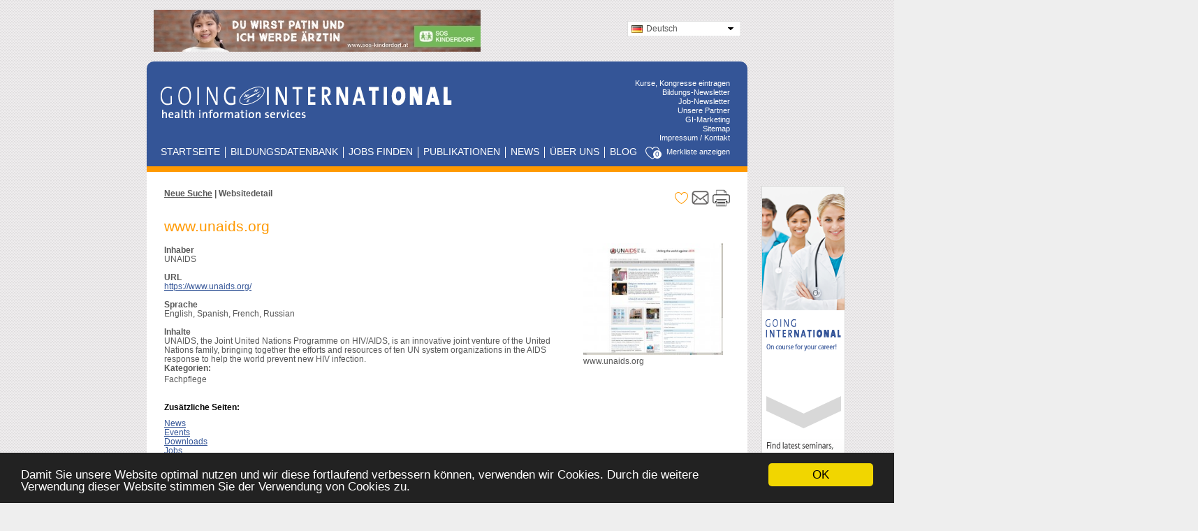

--- FILE ---
content_type: text/html; charset=UTF-8
request_url: https://www.goinginternational.eu/de/online-datenbank/ergebnis-detail/webseite/616
body_size: 8759
content:


<!DOCTYPE html>

<head>
    <!--
HEAD of the homepage
-->

<!--Tags-->
<meta charset="UTF-8"/>
<title>UNAIDS | Going International</title>
<meta name="title" content="UNAIDS | Going International"/>
<meta name="description" content="UNAIDS, the Joint United Nations Programme on HIV/AIDS, is an innovative joint venture of the United Nations family, bringing together the efforts and..."/>
<meta name="keywords" content=""/>
<meta name="date" content=""/>
<meta name="robots" content="index,follow"/>
<meta name="language" content="DE"/>
<meta name="zipcode" content="1030"/>
<meta name="city" content="Vienna"/>
<meta name="country" content="AT"/>
<meta name="author" content="Going International"/>
<meta name="pragma" content="no-cache"/>
<meta property="og:image:secure_url" alt="Going International" content="https://www.goinginternational.eu/img/gi_logo_rect.png" />
<link rel="image_src" alt="Going International" href="/img/gi_logo_rect.png" />
<meta property="og:title" content="UNAIDS | Going International"/>
<meta property="og:description" content="UNAIDS, the Joint United Nations Programme on HIV/AIDS, is an innovative joint venture of the United Nations family, bringing together the efforts and..."/>
<meta property="og:image" alt="Going International" content="https://www.goinginternational.eu/img/gi_logo_rect.png"/>
<meta property="og:keywords" content=""/>
<meta property="og:site_name" content="Going International"/>
<meta property="og:type" content="website"/>
<meta name="twitter:title" content="UNAIDS | Going International"/>
<meta name="twitter:description" content="UNAIDS, the Joint United Nations Programme on HIV/AIDS, is an innovative joint venture of the United Nations family, bringing together the efforts and..."/>
<meta name="twitter:image" alt="Going International" content="https://www.goinginternational.eu/img/gi_logo_rect.png"/>
<meta name="twitter:card" content="summary_large_image"/>
<meta http-equiv="pragma" content="no-cache" />


<!-- set Session Id for this tab-->
<script type="text/javascript">
    window.sessionStorage.tabId = window.sessionStorage.tabId ? window.sessionStorage.tabId : Math.round(Math.random() * 100000);
</script>



    <!-- Styles - General -->
    <link rel="stylesheet" type="text/css" href="/includes/styles/layout.css?v=3.20611252129"/>
    <link rel="stylesheet" type="text/css" href="/includes/styles/box.css?v=3.20611252129"/>
    <link href="/css/sideicons.css?v=3.20611252129" rel="stylesheet" type="text/css"/>
    <link rel="stylesheet" type="text/css" href="/socialshareprivacy/shariff.complete.css?v=3.20611252129"/>
    <link rel="stylesheet" type="text/css" href="/css/dd.css?v=3.20611252129"/>

    <!-- Stylesheets -->
    <link rel="stylesheet" type="text/css" href="/admin/datepicker5/css/datepicker.css"/>

    <!-- Javascript -->
    <script type="text/javascript" src="/admin/datepicker5/js/datepicker.js"></script>
    <script type="text/javascript" src="/includes/js/jquery-1.8.3.min.js"></script>
    <script type="text/javascript" src="/includes/js/jquery.keystop.min.js"></script>
    <script src="/scripts/jquery.dd.js" type="text/javascript"></script>
    <script type="text/javascript" src="/includes/js/onlinedb.js?v=3.20611252129"></script>
    <script language="javascript" src="/padmin_new/includes/js/commonfunctions.js" type="text/javascript"></script>
    <script type="text/javascript" src="/includes/js/shareMail.js?v=3.20611252129"></script>
    <script src="/includes/js/statisticsLogging.js" type="text/javascript"></script>
    <script src="/includes/content/rochelt/js/odbSearchResults.js?v=3.20611252129" type="text/javascript"></script>

    <!--[if IE 6]>
    <style type="text/css">@import url(/includes/styles/layout-changes-ie-legacy.css);</style>
    <![endif]-->

    <!--[if IE 7]>
    <style type="text/css">@import url(/includes/styles/layout-changes-ie-legacy.css);</style>
    <![endif]-->

            <!-- Google Tag Manager -->
        <script>(function(w,d,s,l,i){w[l]=w[l]||[];w[l].push({'gtm.start':
        new Date().getTime(),event:'gtm.js'});var f=d.getElementsByTagName(s)[0],
        j=d.createElement(s),dl=l!='dataLayer'?'&l='+l:'';j.async=true;j.src=
        'https://www.googletagmanager.com/gtm.js?id='+i+dl;f.parentNode.insertBefore(j,f);
        })(window,document,'script','dataLayer','GTM-NR6K7FD');</script>
        <!-- End Google Tag Manager -->
        
<!-- Facebook Pixel Code -->
<script>
    setTimeout(function(){
    !function (f, b, e, v, n, t, s) {
        if (f.fbq) return;
        n = f.fbq = function () {
            n.callMethod ?
                n.callMethod.apply(n, arguments) : n.queue.push(arguments)
        };
        if (!f._fbq) f._fbq = n;
        n.push = n;
        n.loaded = !0;
        n.version = '2.0';
        n.queue = [];
        t = b.createElement(e);
        t.async = !0;
        t.src = v;
        s = b.getElementsByTagName(e)[0];
        s.parentNode.insertBefore(t, s)
    }(window,
        document, 'script', 'https://connect.facebook.net/en_US/fbevents.js');

    fbq('init', '1108810252496096');
    fbq('init', '433411027041710');
    fbq('track', "PageView");
    }, 3000);
</script>
<noscript>
    <img height="1" width="1" style="display:none"
         src="https://www.facebook.com/tr?id=1108810252496096&ev=PageView&noscript=1"/>
    <img height="1" width="1" style="display:none"
         src="https://www.facebook.com/tr?id=433411027041710&ev=PageView&noscript=1"/>
</noscript>
<!-- End Facebook Pixel Code -->

<!--Google recaptcha code-->
<script src='https://www.google.com/recaptcha/api.js'></script>

<!-- START Cookie Consent Box -->

<!-- Begin Cookie Consent plugin by Silktide - http://silktide.com/cookieconsent -->
<script type="text/javascript">
    window.cookieconsent_options = {"message":"Damit Sie unsere Website optimal nutzen und wir diese fortlaufend verbessern können, verwenden wir Cookies. Durch die weitere Verwendung dieser Website stimmen Sie der Verwendung von Cookies zu.","dismiss":"OK","learnMore":"More info","link":null,"theme":"dark-bottom"};
</script>

<script type="text/javascript" src="//cdnjs.cloudflare.com/ajax/libs/cookieconsent2/1.0.9/cookieconsent.min.js"></script>
<!-- END Cookie Consent Box --></head>

<body>
        <!-- Google Tag Manager (noscript) -->
        <noscript><iframe src="https://www.googletagmanager.com/ns.html?id=GTM-NR6K7FD"
        height="0" width="0" style="display:none;visibility:hidden"></iframe></noscript>
        <!-- End Google Tag Manager (noscript) -->
        
<div id="ausgrauen"></div>

<a name="top"></a>
<div id="topheader">

    <div class="webcontent" style="height: 88px;">
        <div id="adFullbanner">
            <!-- Revive Adserver Asynchronous JS Tag - Generated with Revive Adserver v4.1.1 -->
<ins data-revive-zoneid="1" data-revive-id="28163cb22f8de4bb12fee8bf49bf746b"></ins>
<script async src="//www.goinginternational.eu/ads/www/delivery/asyncjs.php"></script>        </div>

        <!-- Language Navigation -->
        <div id="lang_login">
            <!--<div id="mainlogin" style="float:right; margin-top:4px;">
					<div class="inner">
													<a href="/de/userlogin/">Login</a> oder <a href="/de/usertype/">neu anmelden</a>
											</div>
				</div>-->

            <!--Language Selection Start-->
            <script type="text/javascript">
                function changeUrl() {
                    var lfield = document.getElementById('language');
                    if (lfield.selectedIndex !== undefined) {
                        var lang = lfield.options[lfield.selectedIndex].value;
                        var host = window.location.protocol + '//' + window.location.host + '/';
                        var url = window.location.href;
                        var urlNew;
                        //console.log('host: '+host+' , url: '+url);
                                                if (lang == "de") {
                            urlNew = "/de/online-datenbank/ergebnis-detail/webseite/wwwunaidsorg/616";
                        } else if (lang == 'en') {
                            urlNew = "/en/online-database/search-result/website/wwwunaidsorg/616";
                        } else if (lang == 'es') {
                            urlNew = "/es/base-datos-en-linea/resultado-busqueda/sitio-web/wwwunaidsorg/616";
                        } else if (lang == 'it') {
                            urlNew = "/it/online-database/search-result/website/wwwunaidsorg/616";
                        }
                        
                        /*if (url !== host) {
                            //var urlNew = url.replace(/\/DE\/|\/EN\/|\/ES\/|\/IT\//i, "/" + lang + "/");
                            if (urlNew == url) {
                                //In case the url did not contain the language add id after the host
                                urlNew = host + lang + "/" + url.substring(host.length);
                            }
                        } else {
//                                                        In case the original URL had no language set, append it
                            var urlNew = host + lang + "/";
                        }*/
                        document.location.href = urlNew;
                    }
                }
            </script>


            <div id="languageselector" style="float: right; margin-top: 15px;">
                <form id="languageselect" action="" method="GET">
                    <select name="lang" id="language" onchange="changeUrl();"
                            style="width: 160px; border: none;">
                        <option style="margin-top:1px;padding:2px;background-image:url(/img/miniflags/de.png);" value="de" title="/img/miniflags/de.png" selected="selected">Deutsch</option><option style="margin-top:1px;padding:2px;background-image:url(/img/miniflags/gb.png);" value="en" title="/img/miniflags/gb.png" >English</option><option style="margin-top:1px;padding:2px;background-image:url(/img/miniflags/es.png);" value="es" title="/img/miniflags/es.png" >Espa&ntilde;ol</option><option style="margin-top:1px;padding:2px;background-image:url(/img/miniflags/it.png);" value="it" title="/img/miniflags/it.png" >Italiano</option>                    </select>
                </form>
            </div>
            <!--Language Selection End-->

            <!--<div id="globalsearchdiv" style="float:right; margin-top:15px;">
					<form id="globalsearchform" action="/de/search/all/" method="post">
						<input type="text" name="globalsearch" id="globalsearch" />
						<input type="submit" name="searchsubmit" id="searchsubmit" value="Suchen" class="submit" />
					</form>
				</div>-->
        </div>

        <script type="text/javascript">
            <!--
            $(document).ready(function (e) {
                try {
                    var ie = (function () {
                        var undef,
                            v = 3,
                            div = document.createElement('div'),
                            all = div.getElementsByTagName('i');
                        while (
                            div.innerHTML = '<!--[if gt IE ' + (++v) + ']><i></i><![endif]-->', all[0]
                    );

                        return v > 4 ? v : undef;
                    }());

                    if (ie && ie < 8) {
                        ;
                    }
                    else {
                        $("#language").msDropDown();
                    }
                } catch (e) {
                    alert(e.message);
                }
            });
            //-->
        </script>
        <!-- Language Navigation End -->
        <div class="clearFloat"></div>
    </div>
</div>

<div id="navi_header">
    <div class="webcontent navi_content">
        <div id="logoLeft">
            <div id="title">
                <a href="/de/"
                   title="Link zur Startseite"><img src="/img/logo-gi.gif"
                                                    alt="Logo Going International" width="417" height="45"/></a>
            </div>
        </div>

        <!-- Right Menue -->

        <div id="subnavi" >
            <ul>
                <!--<li><a href="/de/sitemap/">Sitemap</a></li>-->
                <li>
                    <a href="/de/login">Kurse, Kongresse eintragen</a>
                </li>
                <li><a href="/de/newsletter/">Bildungs-Newsletter</a>
                </li>
                <li>
                    <!-- TODO Add Translations -->
                    <a href="/de/jobnewsletter">Job-Newsletter</a>
                </li>
                <li>
                    <a href="/de/unsere-partner"
                       class="">Unsere Partner                    </a>
                </li>
                <li>
                    <a href="/de/marketing/mediadaten-allgemein">GI-Marketing </a>
                </li>
                <li>
                    <a href="/de/seiten_uebersicht">Sitemap</a>
                </li>
                <li>
                    <a href="/de/impressum">Impressum / Kontakt</a>
                </li>
            </ul>
        </div>

        <!-- Right Menue End -->

        <!-- Horizontal Menue -->
        <h2 class="hidden">Navigation</h2>
        <div id="mainMenu" >
            
            <ul>
                <li class="first"><a href="/de/"
                                     class="">Startseite</a></li>
                <!--<li><a href="/de/kurskatalog/" class="">Kurskatalog</a></li>-->
                <li>
                    <a href="/de/online-datenbank"
                       class="">Bildungsdatenbank</a></li>
                <li><a
                            href="/de/job-datenbank"
                            class="">Jobs finden</a></li>
                <!--<li><a href="/de/journale/" class="">Journale</a></li>
					<li><a href="/de/webseiten/" class="">Webseiten</a></li>-->
                <li><a href="/de/online-datenbank/publikationen-autoren"
                       class="">Publikationen</a></li>
                                                <li><a href="/de/news/nobelpreis_medizin_2025_forscher_enthullen_wie_das_immunsystem_uns_schutzt/2386"
                       class="">News</a></li>
                                <li><a href="/de/ueber-uns"
                       class="">Über uns</a></li>
                <li style="border-right: 0px;"><a href="/wp/de/">BLOG</a></li>
            </ul>

        </div>

        
        <div id="mzbutton" style=" margin-top:30px; display:block;">
            <a href="/de/service/vormerkliste-kurse-kongresse">
                <span class="wishlist"><span class="icon-heart"><span id="wishlistCounter" class="wishlistCounter">0</span></span></span>
                <span class="wishlistLink">Merkliste anzeigen</span>
            </a>
        </div>

        <!-- Horizontal Menue End -->
    </div>
</div>

<div id="maincontent">
    <div class="webcontent" style="background-color: #ffffff; padding-bottom: 15px;">
        <!-- Content Sites -->

        <div id="container">
                        <div id="content">
                
<script type="text/javascript">    window.onload = function () {        var contentDiv = document.getElementById("content");        var rightBoxDiv = contentDiv.getElementsByClassName("rightbox_mz")[0];        var merkzettelDiv = document.createElement("div");        merkzettelDiv.innerHTML = '<div style="text-align:right;"><p id=616_WEBSITE class="btn bookmark-event"><span class="icon-heart"></span></a></div>';        rightBoxDiv.appendChild(merkzettelDiv);        setMZCount(0);        updateMZButton(0);    }</script><div id="onlinedb">        <div class="controlrow_withoutborder">        <div class="left"><a class='black' href="/de/online-datenbank/webseiten">Neue Suche</a> | Websitedetail </div>        <div class="right"><div class='printer_section'><div class='rightbox_mz'></div><div class='middlebox_email'><a id='emailButton' href='javascript:void(0)' onclick=shareMail('WEBSITE','de');><img class='printer_img' src='/img/icon/mail2.png' alt='mail' /></a></div><a target='_blank' href='/de/print/online-datenbank-ergebnis-detail/website/616'><img class='printer_img' src='/img/icon/printer.png' alt='Druckansicht' /></a></div></div>        <div class="clearFloat">&nbsp;</div>    </div>        <div id="detailview" class="textOnly">        <div style='height:10px;'>&nbsp;</div><div id='highlight_detail'>        <div class="rightColumn">
        <p></p>
        <br />
        <p><figure><a href='https://www.unaids.org/'><img src="/images_screenshots/87762www_unaids_org.jpg" style='width: 200px;'/></a><ficaption>www.unaids.org</ficaption></figure></p>
        </div>

        <h1>www.unaids.org</h1><br/><strong>Inhaber</strong><br />UNAIDS<br /><br /><strong>URL</strong><br /><a href='https://www.unaids.org/' target='_ext'>https://www.unaids.org/</a><br /><br /><strong>Sprache</strong><br />English, Spanish, French, Russian<br /><br /><strong>Inhalte</strong><br />UNAIDS, the Joint United Nations Programme on HIV/AIDS, is an innovative joint venture of the United Nations family, bringing together the efforts and resources of ten UN system organizations in the AIDS response to help the world prevent new HIV infection.<br /><strong>Kategorien:</strong><br /><p>Fachpflege</p>

        <br><h3>Zusätzliche Seiten: </h3><a href="http://www.unaids.org/en/KnowledgeCentre/Resources/Newsletter/" target="_blank">News</a><br /><a href="http://www.unaids.org/en/KnowledgeCentre/Resources/Calendar/20080128_major_events.asp" target="_blank">Events</a><br /><a href="http://www.unaids.org/en/KnowledgeCentre/Resources/Publications/" target="_blank">Downloads</a><br /><a href="http://www.unaids.org/en/AboutUNAIDS/Jobs/default.asp" target="_blank">Jobs</a><br /><br></p><div style='margin-left:150px;' id='socialshareprivacy'></div></div>                        <div class='shariff' data-services='[&quot;twitter&quot;,&quot;facebook&quot;,&quot;xing&quot;&quot;,linkedin&quot;,&quot;]' data-lang='de' ></div>
            <div style='text-align:center; font-size:12px; margin-top:25px; margin-bottom:0px; margin-left:auto; margin-right:auto; width:500px; color:#606060;'>
                <span style='font-style:italic;'>&quot;GOING INTERNATIONAL fördert den Zugang zu Aus-, Fort- und Weiterbildung, unabhängig von sozialen, geographischen und nationalen Grenzen.&quot;</span>
            </div>

                            <div style="display: none;margin-top:35px;" id="recommendFormId">
                    <script language="JavaScript" type="text/JavaScript">
        
        function validate() {
                var f=document.form;
                                if ((f.anrede[0].checked==false)&&(f.anrede[1].checked==false)) {
                        alert("Bitte geben Sie die Anrede an.");
                        return false;
                }
                                if (f.vorname.value=="") {
                        alert("Bitte geben Sie Ihren Vornamen ein.");
                        f.vorname.focus();
                        return false;
                }
                if (f.nachname.value=="") {
                        alert("Bitte geben Sie Ihren Nachnamen ein.");
                        f.nachname.focus();
                        return false;
                }
                                var reg=/^[a-z0-9]([a-z0-9_\-\.]*)@([a-z0-9_\-\.]*)(\.[a-z]{2,4}(\.[a-z]{2}){0,2})$/i;
                if (!reg.test(f.email.value))
                {
                        alert(unescape("Bitte geben Sie eine g%FCltige e-mail-Adresse ein."));
                                f.email.focus();
                        return false;
                }
                                if ((f.anrede_a[0].checked==false)&&(f.anrede_a[1].checked==false)) {
                        alert("Bitte geben Sie die Anrede an.");
                        return false;
                }
                                    
                if (f.vorname_a.value=="") {
                        alert("Bitte geben Sie Ihren Vornamen ein.");
                        f.vorname_a.focus();
                        return false;
                }
                if (f.nachname_a.value=="") {
                        alert("Bitte geben Sie Ihren Nachnamen ein.");
                        f.nachname_a.focus();
                        return false;
                }
                                
                //Now check the google captcha
                var response = grecaptcha.getResponse();
                if(response.length == 0){
                    alert("Bitte bestätigen Sie mit dem Captcha, dass sie ein Mensch sind.");
                    var googleCaptchaCheckbox = document.getElementsByClassName("g-recaptcha")[0];
                    googleCaptchaCheckbox.focus();
                    return false;
                }
                
                var reg=/^[a-z0-9]([a-z0-9_\-\.]*)@([a-z0-9_\-\.]*)(\.[a-z]{2,4}(\.[a-z]{2}){0,2})$/i;
                if ( !reg.test(f.email_a.value))
                {
                        alert(unescape("Bitte geben Sie eine g%FCltige e-mail-Adresse ein."));
                                f.email_a.focus();
                        return false;
                }
                return true;
        }

        
        </script>
                <form  method="post" name="form" id="form" onsubmit="return validate()">
            <input name="dosend" type="hidden" value="1"/>
                        <div class="form_box">
                    <div class="form_boxheader">Benötigte Daten des Empfängers:
</div>
                    <table class="box_with_columns" style="margin-bottom:10px;">
                            <tr>
                                    <td colspan="2">
                                            <label for="email">E-Mail <span style="color:red;font-weight:bold;font-size:large;">*</span></label><br />
                                            <input name="email" type="text" id="email" value="" class="input" style="width:729px;"/>
                                    </td>
                            </tr>
                                                    <tr>
                                    <td style="width:50%;">
                                            <label for="anrede">Anrede <span style="color:red;font-weight:bold;font-size:large;">*</span></label><br />
                                            <div style="margin-top:5px; margin-left:15px;">
                                                    <label style="width:120px; font-weight:normal; margin-right:30px;"> <input style="border: 0px;" type="radio" name="anrede" id="anrede"  value="Frau"/> Frau</label>
                                                    <label style="width:120px; font-weight:normal;"> <input style="border: 0px;" type="radio" name="anrede"  value="Herr"/> Herr</label>
                                            </div>
                                    </td>
                                    <td style="width:50%;">
                                            <label for="titel">Titel:</label><br />
                                            <input style="width:150px;" type="text" name="titel" id="titel" value="" class="input" />
                                    </td>									
                            </tr>
                                                                            <tr>
                                    <td style="width:50%;">
                                            <label for="vorname">Vorname <span style="color:red;font-weight:bold;font-size:large;">*</span></label><br />
                                            <input name="vorname" type="text" id="vorname" value="" style="width:340px;" class="input" />
                                    </td>
                                    <td style="width:50%;">
                                            <label for="nachname">Nachname <span style="color:red;font-weight:bold;font-size:large;">*</span></label><br />
                                            <input name="nachname" type="text" id="nachname" value="" style="width:340px;" class="input" />
                                    </td>
                            </tr>
                                            </table>
            </div>

            <div class="form_box" style="margin-top:20px; margin-bottom:20px;">
                    <div class="form_boxheader">Benötigte Daten des Absenders (wird im Mail mit angeführt):
</div>
                    <table class="box_with_columns" style="margin-bottom:10px;">
                                                                            <tr>
                                    <td style="width:50%;">						
                                            <label for="anrede">Anrede <span style="color:red;font-weight:bold;font-size:large;">*</span></label><br />  
                                            <div style="margin-top:5px; margin-left:15px;">
                                                    <label style="width:120px; font-weight:normal; margin-right:30px;"> <input style="border: 0px;" type="radio" name="anrede_a"  value="Frau"/> Frau </label>
                                                    <label style="width:120px; font-weight:normal;"> <input style="border: 0px;" type="radio" name="anrede_a"  value="Herr"/> Herr</label>
                                            </div>
                                    </td>
                                    <td style="width:50%;">
                                            <label for="titel_a">Titel:</label><br />
                                            <input style="width:150px;" type="text" name="titel_a" id="titel_a" value="" class="input" />
                                    </td>									
                            </tr>
                                                                            <tr>
                                    <td style="width:50%;">
                                            <label for="vorname_a">Vorname <span style="color:red;font-weight:bold;font-size:large;">*</span></label><br />
                                            <input name="vorname_a" type="text" id="vorname_a" value="" style="width:340px;" class="input" />
                                    </td>
                                    <td style="width:50%;">
                                            <label for="nachname_a">Nachname <span style="color:red;font-weight:bold;font-size:large;">*</span></label><br />
                                            <input name="nachname_a" type="text" id="nachname_a" value="" style="width:340px;" class="input" />
                                    </td>
                            </tr>
                                            </table>
            </div>

            <div class="form_box">
                 <div class="form_boxheader">Nachricht an die empfangende Person</div>                     <table class="box_with_columns">
                                                    <tr>
                                <td colspan="2">
                                    <textarea name="messageToRecipient" rows="2" cols="40" style="width:729px;font-family:arial;" class="input"></textarea>                                 </td>
                            </tr>
                                                    <tr>
                                    <td style="width:50%; padding-top:8px;">
                                                    <div class="g-recaptcha" data-sitekey="6LdD_SkUAAAAAJzkFcaGHr_mnJjftdFHmhlNLpsJ"></div>
                                            </td>
                                    <td style="width:50%; text-align:center; vertical-align:middle;">
                                            <input type="submit" name="nlfriend_submit" id="submit" style="width:200px;" class="submit" value="E-Mail jetzt senden"/>
                                    </td>
                            </tr>
                    </table>
            </div>
        </form>
        <p style="margin-top:10px;">Alle mit einem Stern * versehenen Felder sind Pflichtfelder!
</p>
            </div>

        <script type="text/javascript">

        document.addEventListener('DOMContentLoaded',function(){
            var recommendButtonsDiv = document.getElementsByClassName('shariff')[0];
            var recommendByMailLi = recommendButtonsDiv.getElementsByClassName('mail')[0];
            var recommendByMailLink = recommendByMailLi.getElementsByTagName('a')[0];
            recommendByMailLink.setAttribute('href','javascript:recommendContent()');
            recommendByMailLink.setAttribute('target','_self');
            //recommendByMailLink.style.backgroundColor = 'rgb(87,202,96)'; //Done in CSS file
            var recommendByMailLinkText = recommendByMailLink.getElementsByClassName('share_text')[0];
            recommendByMailLinkText.textContent = "senden";
            

        });
        
        $(document).ready(function(){             
            //jump to send results if there are any
            var resultOfRecommendContentDiv = document.getElementById('resultOfRecommendContentDiv');
            if (resultOfRecommendContentDiv !== null){
                $('html, body').animate({scrollTop: ($(resultOfRecommendContentDiv).offset().top)},250);
            } 
        }) ;
        
        function recommendContent(){
            var recommendContentFormDiv = document.getElementById('recommendFormId');
            if (recommendContentFormDiv.style.display == 'none'){
                recommendContentFormDiv.style.display = 'block';
                $('html, body').animate({scrollTop: ($(recommendContentFormDiv).offset().top)},250);
            } else {
                recommendContentFormDiv.style.display = 'none';
            }
        }
        </script>
            </div></div><script type="text/javascript">    highlightDetailViewSearchText("");</script>                </div>
                            <div class="clearFloat"></div>
        </div>
        <div id="adSkyscrapper">
            

<!-- Revive Adserver Asynchronous JS Tag - Generated with Revive Adserver v4.1.1 -->
<ins data-revive-zoneid="2" data-revive-id="28163cb22f8de4bb12fee8bf49bf746b"></ins>
<script async src="//www.goinginternational.eu/ads/www/delivery/asyncjs.php"></script>        </div>
        <div class="clearFloat"></div>
    </div>
</div>

<div id="partner">
    <div class="webcontent content">
        <p style="margin-top: 15px; text-align: center;">
            <a
                href="/de/unsere-partner/#6"
                class="partnerLink"><img
                        src="/img/partner_logos/partner_bar/12629_Logo-CHIA-klein.png"
                        alt="Charité International Academy"/></a><a
                href="/de/unsere-partner/#13"
                class="partnerLink"><img
                        src="/img/partner_logos/partner_bar/80609_EHFG_Logo_002.jpg"
                        alt="European Health Forum Gastein"/></a><a
                href="/de/unsere-partner/#9"
                class="partnerLink"><img
                        src="/img/partner_logos/partner_bar/37106_amref_logo-red-2014.jpg"
                        alt="AMREF - African Medical and Research Foundation"/></a><a
                href="/de/unsere-partner/#12"
                class="partnerLink"><img
                        src="/img/partner_logos/partner_bar/COElogo.gif"
                        alt="Center of Excellence"/></a><a
                href="/de/unsere-partner/#10"
                class="partnerLink"><img
                        src="/img/partner_logos/partner_bar/59628_logoinfarbe.gif"
                        alt="Österreichische Akademie der Ärzte"/></a><a
                href="/de/unsere-partner/#28"
                class="partnerLink"><img
                        src="/img/partner_logos/partner_bar/11597_MedUni_AlumniClub_DE_RGB_72dpi.png"
                        alt="Alumni Club Medizinische Universität Wien"/></a><a
                href="/de/unsere-partner/#18"
                class="partnerLink"><img
                        src="/img/partner_logos/partner_bar/cefpas.gif"
                        alt="Centro per la Formazione Permanente e l'Aggiornamento del Personale del Servizio Sanitario"/></a><a
                href="/de/unsere-partner/#3"
                class="partnerLink"><img
                        src="/img/partner_logos/partner_bar/60177_logo_SwissTPH_bunt_big.jpg"
                        alt="Swiss Tropical and Public Health Institute"/></a>        </p>
    </div>
</div>



<!-- Possible grid structure here -->

<div id="footer">
    <div class="webcontent footer_content">
        <div class="first_footer">
            <div class="inner_left">
                <div class="header">Information</div>
                <a href="/de/ueber-uns">Über uns</a><br/>
                <a href="/de/unsere-partner"
                   class="">Unsere Partner                </a><br/>
                <a href="/de/seiten_uebersicht">Sitemap</a><br/>
                <a href="/de/impressum">Impressum / Kontakt</a><br/>
                <a href="/de/privacy">Datenschutzerklärung</a><br/>
                <a href="/de/allgemeine-geschaeftsbedingungen">AGB - Allgemeine Geschäftsbedingungen</a><br/>
            </div>
        </div>
        <div class="second_footer">
            <div class="inner">

                <div class="header">Bildungs-Newsletter</div>
                <div>
                                        Erhalten Sie monatlich aktuelle Informationen zu interessanten Themen aus dem Gesundheits&shy;bereich als <a
                            href="/de/newsletter">Bildungs-Newsletter</a> per E-Mail.                    <div>
                        <a href="/de/newsletter"
                         onclick="ga('send','event','Displayed newsletter','Clicked banner','GI Mail Banner in footer',{nonInternation:'1',transport:'beacon'});; dataLayer.push({'event':'Clicked banner','page':'Displayed newsletter','label':'GI Mail Banner in footer'});" >
                        <img src="/img/gimail_small.gif" width="70" height="35" alt="GI Mail"
                                style=" margin-left: 45px; margin-top: 10px; position: absolute; bottom: 10px;"/>
                        </a>

                    </div>

                </div>
            </div>
        </div>

        <div class="third_footer">
            <div class="inner_third">

                <div class="header">Medizin und Gesundheit Jobs</div>
                <div>
                                        Erhalten Sie monatlich Informationen zu top-aktuellen Stellenangeboten im Medizin-und Gesundheitsbereich als  <a
                            href="/de/jobnewsletter">Job-Newsletter</a> per E-Mail.                    <div>
                        <a href="/de/jobnewsletter"
                         onclick="ga('send','event','Job-Newsletter registration','Clicked banner','GI Jobs Banner in footer',{nonInternation:'1',transport:'beacon'});; dataLayer.push({'event':'Clicked banner','page':'Job-Newsletter registration','label':'GI Jobs Banner in footer'});" >
                            <img src="/newsletter/images/gi_jobs_button.gif" alt="GI Job"  width="70" height="35"
                                 style=" margin-left:60px; margin-top: 10px; position: absolute; bottom: 10px;"/>
                        </a>
                    </div>


            </div>

        </div>

        </div>

        <div class="fourth_footer">
            <div class="inner">
                <div class="header">
                    Kontakt                </div>
                <div>
                    Going International Information Services<br/> Fasangasse 28/27<br/>
                    A-1030 Wien, Österreich<br/>
                    Tel.: <a href="tel:0043-1-798-2527">+43-(0)1-798 25 27</a><br/> <a
                            href="mailto:office@goinginternational.org">office@goinginternational.org</a>
                </div>
                <div class="bottom-right">
                    <div class="webcontent">
                        <div style="text-align: right; margin-right: 10px; margin-top: 15px; width: 200px;">&copy; 2025 <span lang="en" xml:lang="en">by Going International</span>
                        </div>
                    </div>
                </div>
            </div>
        </div>


                <br>
                <div hidden class="header" style="margin-bottom: 5px; "> GI-Jobs</div>
                <div hidden >
                    <a href="/de/jobnewsletter"> Anmeldung (neuste Jobs, Bewerbungen) </a><br/>

                </div>


    </div>

</div>



<script src="/socialshareprivacy/shariff.min.js?v1.0"></script>
<script src="/scripts/semantic.min.js" type="text/javascript"></script>
<script type="text/javascript">
    $('.ui.dropdown').dropdown();
</script>
</body>
</html>


--- FILE ---
content_type: text/html; charset=utf-8
request_url: https://www.google.com/recaptcha/api2/anchor?ar=1&k=6LdD_SkUAAAAAJzkFcaGHr_mnJjftdFHmhlNLpsJ&co=aHR0cHM6Ly93d3cuZ29pbmdpbnRlcm5hdGlvbmFsLmV1OjQ0Mw..&hl=en&v=naPR4A6FAh-yZLuCX253WaZq&size=normal&anchor-ms=20000&execute-ms=15000&cb=30fgrhlgkb6r
body_size: 45706
content:
<!DOCTYPE HTML><html dir="ltr" lang="en"><head><meta http-equiv="Content-Type" content="text/html; charset=UTF-8">
<meta http-equiv="X-UA-Compatible" content="IE=edge">
<title>reCAPTCHA</title>
<style type="text/css">
/* cyrillic-ext */
@font-face {
  font-family: 'Roboto';
  font-style: normal;
  font-weight: 400;
  src: url(//fonts.gstatic.com/s/roboto/v18/KFOmCnqEu92Fr1Mu72xKKTU1Kvnz.woff2) format('woff2');
  unicode-range: U+0460-052F, U+1C80-1C8A, U+20B4, U+2DE0-2DFF, U+A640-A69F, U+FE2E-FE2F;
}
/* cyrillic */
@font-face {
  font-family: 'Roboto';
  font-style: normal;
  font-weight: 400;
  src: url(//fonts.gstatic.com/s/roboto/v18/KFOmCnqEu92Fr1Mu5mxKKTU1Kvnz.woff2) format('woff2');
  unicode-range: U+0301, U+0400-045F, U+0490-0491, U+04B0-04B1, U+2116;
}
/* greek-ext */
@font-face {
  font-family: 'Roboto';
  font-style: normal;
  font-weight: 400;
  src: url(//fonts.gstatic.com/s/roboto/v18/KFOmCnqEu92Fr1Mu7mxKKTU1Kvnz.woff2) format('woff2');
  unicode-range: U+1F00-1FFF;
}
/* greek */
@font-face {
  font-family: 'Roboto';
  font-style: normal;
  font-weight: 400;
  src: url(//fonts.gstatic.com/s/roboto/v18/KFOmCnqEu92Fr1Mu4WxKKTU1Kvnz.woff2) format('woff2');
  unicode-range: U+0370-0377, U+037A-037F, U+0384-038A, U+038C, U+038E-03A1, U+03A3-03FF;
}
/* vietnamese */
@font-face {
  font-family: 'Roboto';
  font-style: normal;
  font-weight: 400;
  src: url(//fonts.gstatic.com/s/roboto/v18/KFOmCnqEu92Fr1Mu7WxKKTU1Kvnz.woff2) format('woff2');
  unicode-range: U+0102-0103, U+0110-0111, U+0128-0129, U+0168-0169, U+01A0-01A1, U+01AF-01B0, U+0300-0301, U+0303-0304, U+0308-0309, U+0323, U+0329, U+1EA0-1EF9, U+20AB;
}
/* latin-ext */
@font-face {
  font-family: 'Roboto';
  font-style: normal;
  font-weight: 400;
  src: url(//fonts.gstatic.com/s/roboto/v18/KFOmCnqEu92Fr1Mu7GxKKTU1Kvnz.woff2) format('woff2');
  unicode-range: U+0100-02BA, U+02BD-02C5, U+02C7-02CC, U+02CE-02D7, U+02DD-02FF, U+0304, U+0308, U+0329, U+1D00-1DBF, U+1E00-1E9F, U+1EF2-1EFF, U+2020, U+20A0-20AB, U+20AD-20C0, U+2113, U+2C60-2C7F, U+A720-A7FF;
}
/* latin */
@font-face {
  font-family: 'Roboto';
  font-style: normal;
  font-weight: 400;
  src: url(//fonts.gstatic.com/s/roboto/v18/KFOmCnqEu92Fr1Mu4mxKKTU1Kg.woff2) format('woff2');
  unicode-range: U+0000-00FF, U+0131, U+0152-0153, U+02BB-02BC, U+02C6, U+02DA, U+02DC, U+0304, U+0308, U+0329, U+2000-206F, U+20AC, U+2122, U+2191, U+2193, U+2212, U+2215, U+FEFF, U+FFFD;
}
/* cyrillic-ext */
@font-face {
  font-family: 'Roboto';
  font-style: normal;
  font-weight: 500;
  src: url(//fonts.gstatic.com/s/roboto/v18/KFOlCnqEu92Fr1MmEU9fCRc4AMP6lbBP.woff2) format('woff2');
  unicode-range: U+0460-052F, U+1C80-1C8A, U+20B4, U+2DE0-2DFF, U+A640-A69F, U+FE2E-FE2F;
}
/* cyrillic */
@font-face {
  font-family: 'Roboto';
  font-style: normal;
  font-weight: 500;
  src: url(//fonts.gstatic.com/s/roboto/v18/KFOlCnqEu92Fr1MmEU9fABc4AMP6lbBP.woff2) format('woff2');
  unicode-range: U+0301, U+0400-045F, U+0490-0491, U+04B0-04B1, U+2116;
}
/* greek-ext */
@font-face {
  font-family: 'Roboto';
  font-style: normal;
  font-weight: 500;
  src: url(//fonts.gstatic.com/s/roboto/v18/KFOlCnqEu92Fr1MmEU9fCBc4AMP6lbBP.woff2) format('woff2');
  unicode-range: U+1F00-1FFF;
}
/* greek */
@font-face {
  font-family: 'Roboto';
  font-style: normal;
  font-weight: 500;
  src: url(//fonts.gstatic.com/s/roboto/v18/KFOlCnqEu92Fr1MmEU9fBxc4AMP6lbBP.woff2) format('woff2');
  unicode-range: U+0370-0377, U+037A-037F, U+0384-038A, U+038C, U+038E-03A1, U+03A3-03FF;
}
/* vietnamese */
@font-face {
  font-family: 'Roboto';
  font-style: normal;
  font-weight: 500;
  src: url(//fonts.gstatic.com/s/roboto/v18/KFOlCnqEu92Fr1MmEU9fCxc4AMP6lbBP.woff2) format('woff2');
  unicode-range: U+0102-0103, U+0110-0111, U+0128-0129, U+0168-0169, U+01A0-01A1, U+01AF-01B0, U+0300-0301, U+0303-0304, U+0308-0309, U+0323, U+0329, U+1EA0-1EF9, U+20AB;
}
/* latin-ext */
@font-face {
  font-family: 'Roboto';
  font-style: normal;
  font-weight: 500;
  src: url(//fonts.gstatic.com/s/roboto/v18/KFOlCnqEu92Fr1MmEU9fChc4AMP6lbBP.woff2) format('woff2');
  unicode-range: U+0100-02BA, U+02BD-02C5, U+02C7-02CC, U+02CE-02D7, U+02DD-02FF, U+0304, U+0308, U+0329, U+1D00-1DBF, U+1E00-1E9F, U+1EF2-1EFF, U+2020, U+20A0-20AB, U+20AD-20C0, U+2113, U+2C60-2C7F, U+A720-A7FF;
}
/* latin */
@font-face {
  font-family: 'Roboto';
  font-style: normal;
  font-weight: 500;
  src: url(//fonts.gstatic.com/s/roboto/v18/KFOlCnqEu92Fr1MmEU9fBBc4AMP6lQ.woff2) format('woff2');
  unicode-range: U+0000-00FF, U+0131, U+0152-0153, U+02BB-02BC, U+02C6, U+02DA, U+02DC, U+0304, U+0308, U+0329, U+2000-206F, U+20AC, U+2122, U+2191, U+2193, U+2212, U+2215, U+FEFF, U+FFFD;
}
/* cyrillic-ext */
@font-face {
  font-family: 'Roboto';
  font-style: normal;
  font-weight: 900;
  src: url(//fonts.gstatic.com/s/roboto/v18/KFOlCnqEu92Fr1MmYUtfCRc4AMP6lbBP.woff2) format('woff2');
  unicode-range: U+0460-052F, U+1C80-1C8A, U+20B4, U+2DE0-2DFF, U+A640-A69F, U+FE2E-FE2F;
}
/* cyrillic */
@font-face {
  font-family: 'Roboto';
  font-style: normal;
  font-weight: 900;
  src: url(//fonts.gstatic.com/s/roboto/v18/KFOlCnqEu92Fr1MmYUtfABc4AMP6lbBP.woff2) format('woff2');
  unicode-range: U+0301, U+0400-045F, U+0490-0491, U+04B0-04B1, U+2116;
}
/* greek-ext */
@font-face {
  font-family: 'Roboto';
  font-style: normal;
  font-weight: 900;
  src: url(//fonts.gstatic.com/s/roboto/v18/KFOlCnqEu92Fr1MmYUtfCBc4AMP6lbBP.woff2) format('woff2');
  unicode-range: U+1F00-1FFF;
}
/* greek */
@font-face {
  font-family: 'Roboto';
  font-style: normal;
  font-weight: 900;
  src: url(//fonts.gstatic.com/s/roboto/v18/KFOlCnqEu92Fr1MmYUtfBxc4AMP6lbBP.woff2) format('woff2');
  unicode-range: U+0370-0377, U+037A-037F, U+0384-038A, U+038C, U+038E-03A1, U+03A3-03FF;
}
/* vietnamese */
@font-face {
  font-family: 'Roboto';
  font-style: normal;
  font-weight: 900;
  src: url(//fonts.gstatic.com/s/roboto/v18/KFOlCnqEu92Fr1MmYUtfCxc4AMP6lbBP.woff2) format('woff2');
  unicode-range: U+0102-0103, U+0110-0111, U+0128-0129, U+0168-0169, U+01A0-01A1, U+01AF-01B0, U+0300-0301, U+0303-0304, U+0308-0309, U+0323, U+0329, U+1EA0-1EF9, U+20AB;
}
/* latin-ext */
@font-face {
  font-family: 'Roboto';
  font-style: normal;
  font-weight: 900;
  src: url(//fonts.gstatic.com/s/roboto/v18/KFOlCnqEu92Fr1MmYUtfChc4AMP6lbBP.woff2) format('woff2');
  unicode-range: U+0100-02BA, U+02BD-02C5, U+02C7-02CC, U+02CE-02D7, U+02DD-02FF, U+0304, U+0308, U+0329, U+1D00-1DBF, U+1E00-1E9F, U+1EF2-1EFF, U+2020, U+20A0-20AB, U+20AD-20C0, U+2113, U+2C60-2C7F, U+A720-A7FF;
}
/* latin */
@font-face {
  font-family: 'Roboto';
  font-style: normal;
  font-weight: 900;
  src: url(//fonts.gstatic.com/s/roboto/v18/KFOlCnqEu92Fr1MmYUtfBBc4AMP6lQ.woff2) format('woff2');
  unicode-range: U+0000-00FF, U+0131, U+0152-0153, U+02BB-02BC, U+02C6, U+02DA, U+02DC, U+0304, U+0308, U+0329, U+2000-206F, U+20AC, U+2122, U+2191, U+2193, U+2212, U+2215, U+FEFF, U+FFFD;
}

</style>
<link rel="stylesheet" type="text/css" href="https://www.gstatic.com/recaptcha/releases/naPR4A6FAh-yZLuCX253WaZq/styles__ltr.css">
<script nonce="YaH-7uZDTp-r61OGCJ2VXg" type="text/javascript">window['__recaptcha_api'] = 'https://www.google.com/recaptcha/api2/';</script>
<script type="text/javascript" src="https://www.gstatic.com/recaptcha/releases/naPR4A6FAh-yZLuCX253WaZq/recaptcha__en.js" nonce="YaH-7uZDTp-r61OGCJ2VXg">
      
    </script></head>
<body><div id="rc-anchor-alert" class="rc-anchor-alert"></div>
<input type="hidden" id="recaptcha-token" value="[base64]">
<script type="text/javascript" nonce="YaH-7uZDTp-r61OGCJ2VXg">
      recaptcha.anchor.Main.init("[\x22ainput\x22,[\x22bgdata\x22,\x22\x22,\[base64]/TChnLEkpOnEoZyxbZCwyMSxSXSwwKSxJKSxmYWxzZSl9Y2F0Y2goaCl7dSgzNzAsZyk/[base64]/[base64]/[base64]/[base64]/[base64]/[base64]/[base64]/[base64]/[base64]/[base64]/[base64]/[base64]/[base64]\x22,\[base64]\\u003d\x22,\[base64]/DoGbCmHvCgnDDuxU6V1vDkcOCw6vDicKNwpHCoVlqRk3CtENzaMKuw6bCocKXwqjCvAnDsTwfWG0iN31HTEnDjnDCh8KZwpLCg8KMFsOawo/Do8OFdUTDkHLDh1XDucOIKsO8wrDDusKyw5DDmMKhDTZnwrpYwqXDj0l3wrTCgcOLw4Mcw7FUwpPCrMKpZynDlkLDocOXwqMSw7EYXsK7w4XCn0LDs8OEw7DDucOAZhTDuMOUw6DDghjCksKGXlXCtG4Pw6/[base64]/CkUzDmcOqUMK9NMOUQRLClMKlf8OXK8KvWQrDrT47eXnCrsOaO8Kew5fDgsK2JMOYw5QAw5YMwqTDgyV/fw/DgFXCqjJBAsOkecK8QcOOP8K6FMK+wrshw5bDiybCrMO6XsOFwrfCiW3CgcOew4IQckcOw5k/[base64]/CjMOUwozDncKceMOTLgbCvsOGHcKjHxJxWnN+VT/CjWxOw5DCoXnDgHnCgMOhKsOpb0QmOX7Dn8K1w5U/CwPClMOlwqPDusKfw5ovFsKfwoNGccKKKsOSfsOOw77Du8KXPWrCvgx4DVg5wqM/[base64]/DlW8MN0nCs3QPNMKNccK6DcKSPFXDuS5BwpnDucOSP3DCjUEbW8OpAsK3wq8tf2DDmB1rwrzCuxRxwrfDtTkEfcKxesOSAmbClcOzw7rDkQ7DslsSKMOfw7fDpMO1KBjCqsKAOcKOw4wdJ2rDq0Maw7jDsV8hw6RSwoFAwonCjMK/wonCnSgUwqHCpDgXOsK9GiECLsOHCUNOwoAew7EmMjrDjnHClcOCw7Rpw47DusO9w6RDw5daw5JDwpfCnMKLdcOmB15dShzDjcKRwowjwr7DjsKnwqQ5XQNLBWg5w4VJXsO5w7AuQ8KeUzJGwqjClcOiwp/Dik16w6Ivw43CjRzDlBBgbsKGw7LDkMOGwpBRLyTDvHnCg8KAwopXw7kzw5U/w5hhwp1wJT7Cvz4GYBMbbcKNbHDCj8OZJ1PDvF1OaClnw5gbw5fDoA1Xw68BExzDqCBvw7PCmwhrw6vDjUnDoA4ZLMOHw5PDoF0fwrnDsSBPw6cYPcK3TcO5a8OBL8OdCMK7NDguw5NVwrvDhRcaSyY4w77Dq8K/HBYAwqvDvXpewr8/w4PDjTTCmyTDtx/Dn8OfEsK+w4tbwpRWw5xCJsO4wonCp1JGQsOsbWjDr3LDisOaWx/Dtn1vQ0YpZcKyNBknwospwqLDhitDwrTDs8KDwpvCtxMiI8OiwrTDpMOUwpF7wpocXmQtMALCpgfDkRfDiUTDr8KyP8KqwrnDowzCk147w78eL8KSG3/CmsKMw5jCk8KnE8KxcDZLwp1/wqkPw6VEwr8PY8KRITsVDSFTaMOYPUjCrMK7w457wpXDnyJGw7oEwokDwrlQflFtEWkMB8O3UgPCmnfDjcO9d19ZwpbDvcOew6QawrDDv28LYxgfw5nCvcKiNsOrNsKnw4hpYV7CjCvCtFF1wqxIOMKgw4DDkMK0D8KBaFHDpcO3TcOkCsKRP0/CmcOMw4rCjC7DjCY5wqMnYsKYwqAQw4PCgsOBLzLCucO/woEFPzRKw48RQitiw6hJUsKIwr3DtcO8QU4dKSzDr8Kow7zDoEXCmMOrUsKlCGDDqcKhDUXCvQZKZzhuQMKVwoDDkcKvwqjDjTEBNMO3KVbCsUE4wpYpwp3CqcKSTilvJ8KbTMOfWzfDmx/[base64]/wp3CpsKcSsKUTSzCsTvDgmrCocOud8KXw58GwpHCszdJwqxNwqvDslU6w5LDtnbCrsOTwr/DjsKIAMK5R2x/wqTDhAADTcK3wqkbw61Wwp1ubDEJWcOowqR1FnA/w5wTwpPDnVIRIcOzYwJXH1TCtADDuzV1w6R0w5jDisOEGcKqYlhfcsOoHMOjw6YDwrU/GxzDlwVePsKGEWvChzfDhcOEwrc1VcOpT8OJwo55wpJuwrbDsTdbw6U4wqxyfsOBKVonw7zCusK7Fz7DgcOTw5VawrZ9w4Y9YV3DsVDDknfDryc/[base64]/DucKkIww5wo/[base64]/VcOywoxuwpVvB2Ebw5/ChmDCtcOdMMOew4Z/w5N8JsOHwrhYwpDCjShQHiATWEZfw5FjXsKpw5N3w53CvMOvw7Y5w7LDpVzCpMKrwqvDqTzDsgU8w5kqAT/DjXxFwq3DihLCmB3CnMOAwp/Cm8KwDsKawq5lwpAveVdeblFew6Npw6fDpFnDvcOHwqLCsMK+wpDDtMOBKFEYSGERb1dpJmTDm8KIwo8Iw4BQJsKcZMOUwoTDq8O9FsKgwrrCjnYuLcOICXbCiF8/w6DDqgzCtUERSsOvw5cuw6LCpwlBDx/DlcKkw4ZGCMKmw7TCosKfUsOCw6c1cwTDqm3DnB9vw5PCs1VRA8KYFmXDhyBgw6ZdXsK9OsK2FcKcVlggwp02woFTw404w4ZFwobDiwENKnN/EsKjw6p7HsKhw4PDqsO+D8Oew5TDiyZVMMOqRcKTalTCkg9Rwoxlw5TCsXdQUT9hw4zCoyA9wr5vQcOOJsOkRjwkGQVOwqvCilV/wpXCm0fCpmjDu8KjZXTCg3J1HMOUwrFBw5MHIMODOmM9YMOmQ8KGw4ZRw7c9FgtQecOZw4HCl8OzD8KpOBXCnsKafMKiwr3DkMKow4E4w4HDlcK0wqNoDhIRwpLDhMOlaXbDu8KmZcOMwqcMeMOEUlN7ShrDqMK/[base64]/Cl8KQw7lVU8OpwrnCocOdAU3Cm8Krw6w8w4xKw4I0MsKEw4Buw4FTCQHDqTrCq8KXw6UPw6sUw6/Cg8KpBsKvcQTCpcKBJsO7fm/ClMKZUyvDhn4DezfDllzDo3EjHMOdG8K6w77DtMKQU8OpwqJxwrUQRFIcwpQkwoDCnMOrcMKnw5Q4wpAfF8KxwpfChcOmwpgmM8K2wrlawpvDuR/CrsOdwpnDhsK4w5pGacKERcK8w7XDl1/CisOtwo0iLyM2X3DCpMKbUkgDPsKmeDTCjMOzwrDCqAJUwozCnEPDj2fCsiFnFsKzwqjCtk1XwoXDlyRfwrjDp07DicK5fWpmwo/CgcKzwo7DhUjDrcOJIMO8QRMHKDEDY8OKwqXClHt9Qx/Dv8ObwpjDtcKFYsKHw74Dbj7CtMOXVy8awqrCsMO7w4cpwqYHw5/Cn8OAUVxCbMOIGMO0w7bCuMOOU8KVw445G8KdwrDDjyh3dcKKT8OPOMO7eMKhDHfDt8OLPgZmBxQVwpNqEgx5G8KTwohJZwlAw5pIw6vCvV/DkU5Qwo1vcS/DtMKowoI/DMOXw48rwpbDjlvCpT5cKUXCrsKaK8O5B0DCqUHDtB8uw7PCv2heM8KTwoE7D27DosOdwpvDi8ONw4/[base64]/DjTNfcGrCnCJNw5LDthrCgV1Qwq5GPsKKw7TDuQTCkMKJw5orw6/CoVh4w5NrY8O6I8KPVsOZcEvDoD1iCEsrN8OiJzYcw7nCsEXDm8O/[base64]/ScOkBsO1w7PDqwEkw67DpMOkOMKwMFLDvW4Uw6fDh8Onw7fDk8KKwr07L8Oew4EbDcK5Fl8XwpfDjDQIbAI8HhXDnVLDoDBAZR/CksKrw6QsVsKdIDhjw49tQMOKw6t9w4fCpDMWXcOVwpN7FsKVw7kdWUVJw5kZwo4iw6vDjsO5wpDCiFR+wo5cw6jDrD1oRcONwpwsAcK9HxXCszDDthkmPsKMHk/[base64]/CoF/[base64]/wrrCqCAMwprCrSDChsOLN1NfSQcLwpfCssOow67Cq8Kzw5YTXwx6S2cPwprDkWnDt0zCgMOQwo3DmMOvYU/DhC/CtsOzw53Dl8KswqIgKxPCozgzJhLCn8O0NGXCsBLCp8O4wrHCsmcfcDpGw7zDqHfCuhRML3NZw4bDiDtKexBvHsKoRsOtLBbCjsK4bcONw5QKYUdJwrLCncO7L8OlBCQSO8Opw6/DlzjCi0snwprDtsOUwqHCgsOqw4TCmsKLwogMw7HCl8KTCcKiwqnCnVR1wqQmCSvDuMKUw7DDsMK8KcOoWH3DosOReh3DpGTDpMKMw7toLcKewp3CgQnDgsOcNltzK8OJMMORwo3CqMK9wpEgw6nCpkAAwp/[base64]/HsK9KwJNwpzDrHw0XMKSw6DCkFAIdF3CoihdwrhWKsKNHxTDscORDMO7SzBncy8XOsONVjfDjsOuwrY+THUew5rDuX1YwqXDgsOvYgMYbhpbw61twq/ClMOBw4HCmQ3DqcKdB8Omwo3CpijDq23DoQtwM8OXCwfCmsOtRcOLw5VdwqrCgGTCjsKpwqdOw4JOwpjCt3xCQ8KCJlAVw6lgw4Uww7rCsB4sMMKtwqYUw67ChcO5w5HDiiYhLSjDjMK6woR/w7fDlDc6XsOEB8Oew5NRw7RbeCjDusK6wq7Cum9+w5PCumQzwq/[base64]/DpjbDtMOuIcO9ZsOBw5QvTcKVCXoaeQ4CRgnCh1XDpMKgZsKUw4rCssKlcznCo8KjHgbDscKKdD8LKsKNSsOYwovDgCrDh8KQw6fDiMOgwo/CsmJhNhsCwqk+PhDDgMKawowbw6Unw7Q4wpHDsMKDBCU8w61Nw4DDtjrDvsOGbcOvCMOFw73DjcK6PQMIw5I/GWgrHsKhw6PClTDDksK8wpEoeMKBKSdkw4/DvHvCuWzCtH7DkMOMw4NZCMOswqLCmsOtfcKQwoIaw4rDrUnDkMOeWcKOwpASwrdMWX0zw4bDlMOoRkwbw6VUw4vCpF96w7UqDiwxw6o5w7bDjsObP2MeQCjDncOUwr1IYsKCw5fDjsKrMcOmJ8OuCsKrYwnChMK0wo/DmsOsLQw8bVDClEdowovCnQPCkMOmFsOgIcOgFG1QOcKewonDqcO/w4l+P8OFYMK7VsO6MsKxwpBdwrgaw4vDlUcxwoTCk05JwrfDtSo0w4nDnUtOdH55PsK3w6cjF8KLO8OMd8OZGsO1QW4qw5d3ChPDpsORwq/DlEPCjlwJw554DcKkBcKYwqzCq09NcMKIw6LCtTxvw4bDk8Opwrkyw73ChcKCOzHCv8OjfFcRw5zCrMKfw7ofwpsXw6jClRtrwpjDtmVUw5rCucOFB8KXwqUreMKkw6pHw7IhwoTDtcOsw7R/[base64]/[base64]/DoTjCicObDw8dPSLDjsOqTnc0w7TDozzDgMOCw6RKCl07wo0AK8KsZMOTw60Uw5hgGMKmwo/CocOJHsKSwp5oAAbDtnRYO8KqeALCoUcmwp/Dl2EKw7ptMMKXZxvCgh7DtsOjQEvCgkwIw6xOWsO8FMOuQFh4EVTCk2/Dg8KOU3XDmWHDh2oGDsOuw65Bw4bCq8KRXipYAWoJNMOuw4rDhcOowpTDs3Zbw51zK1HCuMONKVzDhcOrwoMxCsOjwrjCrjM8ecKVRgjDrgbDhcOFUiB9wqpmbHLCqQQKw5TDslvCnxsGw5ZPwqbCtiUOMsO4e8KVw5Qzwoo0wqMowofDt8KVwqvCkhzDucOuZi/DkcONUcKZTFHDszs8wpUmC8OEw73CuMOLw4hgw4d4wrUXXRzDg0rChlQiw6HDg8Oza8OCYnszwowswp/Dt8KswqLCrsKkw6XCu8KSwptzw5A8XHYywqIxNMOsw5DDu1M6CiNRc8OMwpnCmsOud3vCq1vDtCs9OMOQw4rDusK+wr3CmVsOwqrCoMOtZcOZwpJEAy/DhcK7Zxcjwq7DsAPCrmELwr9IWlFHcjrChEXCp8O/HS3CjcK/wqciWcOcwpjDp8O2w7zCkMKfwrTDlk7Cu0zCpMOgfnTDtsONVgTCocOnwqzDtD7DpcKPMH7Cr8OKQcOHw5bCrBHClSNJw7BeNnzCp8KYFcK4ZMKsbMOndsKNwrkCYULCpzjDi8KqC8K0w5HCiBXCimsww7nClMO1wp7CpcKPAjbCicOAwrgUHjfCqMKcA25BZH/ChcKRYTMyV8KQAMKyYMKNw67Cj8OqdcOjV8KNwoIMe3vCl8OewpvCrMOyw5AAwp/CgDtoKcOeIxrCn8O3XQQIwp9rwplwBcKnw50Yw71ewq/DkVrDsMKdYcKvwoN7wpVPw4DCrAsAw6bDll3CuMOdw6pYbwBTwr7DmSd8wpBubsOJw47CsRdNwoTDhcKkMMO1BWTCmivCtCdUwoZzwowKC8Offlt3wrvCj8Oswp/DrMO2wrTDssOpEMKGOsKrwoPCs8KjwqHDsMK6KcOAwp0OwoBuY8KNw7XCtMKtw4zDssKEwoTCigh2wrHCjnpMVXnCgQfCmSlbwonCsMOxTsOxwrrCksKRw5YMekbCkQTDocK8wrLCuG0Xwrk+RcORw73CsMKEwp/ClcONAcOVBMKmw7zDjsOywovCq0DCq0wcwozCgyfCoHlpw7zDrztwwprCmEdHwrjCgXrDu0zDpcKPCsO4OsOtacKRw48YwoLDs3rCmcOfw54hw6EqPwcLwphDMmRrw7gawrVVw5Qdw7TCgMOYMcOZwobDuMKjLMO5BWV3M8KOEhXDuU/[base64]/aHfDpSp4wpNUwphaYlQERMODJsK0w5kew6YKwoxqXsKIwrR6w5pXXMKzJcKewpU1w7TCkcOzfSATGi/CsMO6wojDr8Oiw6PDtsKfwpxhBXjDjsK8ZsORw4HCnDJHVsK5w5NSCXzCqsOawpfCljnDo8KMGy/DtS7Ckm4tc8OBHkbDlMO4w7YVwobDs0AmL0kgFcOdwrY8cMKqw5owWADCusKAWGrCmsOZwox5w7LDkcK3w5ZKYCQKw5rCpA1zw6BEfnoSw6zDuMOQw4HDjsKJwr4Jw4HDhywBw6bCiMKPFcOtw4t/UcOHHD3Dvn3Cm8Kcwr/Cu2RhSMOzwp0mKWwgWlzCnMOib1vDnMOpwqlyw4YzUFPDkz4/wpTDqsOEw4rDrMO6w5dvAlM+AHt/ZzTCsMOaY2JHwo/Crg/Cvzw8woU/w6IjwrfDtMKtwoEpw7TDhMKYwqLDnjjDsRHDkmtBwpVoEm3CmMOywpXCtcK5w5rDmMOmKMKTLMOuw5vDoBvCtsKJwp4Vw7rCnXldw67CpMK8ASMOwonCjBfDmB7CscOGwqfCmUAbw79Qwr7DnMOhK8KIcMKLdGZnGCIBesKZwqoew5wpT2INZsOhA34MIzDCpxd/[base64]/[base64]/[base64]/wrvCqsOcI3XDqiJaw7lqVyFqW03CpsO6cg8jw4g1wp0HSBB8ZG0aw5fDoMKewpFgwoY7Al0CO8KECRVVI8Kzw4DCrcKFSsOnWsOFw5XCpsKJC8OGEsKCw6U+wpwFwqrCpsKBw6U5wptEw5/DnMKVLsOFZcKUXxDDqMKuw65rJAPCsMOSMH7DpB7DjUjCoFZQWWzCmRrDnTRKCkNfccOuUsOFw7RWMUXCjyV8VMK0KxAHwpU7w4nCqcK/IMK4wqHCt8KGw5hkw7pqBcKdJUfDkMObC8ObwoLDhy/[base64]/TcKkCl4QQ8Kyw77DvsKxLcK7LyAdw6LCmRwxw57ClQLDssKFwpoQNETCqsOyG8OcScOkTsOMHjJewo4Uw63DrnnDtcOoKSvCj8K+wrPChcKocMO7H1UxFcKDw77DowYiY3c+wonDgMOGAMORPnErA8OUwqjDncKOw7Vewo/CtMKXbXPCg198bnQGYcOPw61QwrTDoVrCtsKtCcOZeMOudVhZwqhpbmZGVHlZwrN3w7jDtsKOJsKDwpTDrF3CisKYCMOmw5Idw6ktw5UOUFJtaifCrjlgUsKlwrRfLB3Cl8O1XhEbwq5BbsKVGcOQb3A/[base64]/DusOkw79PEcOuN8OIfMOCGcKXwpMiw5IRD8OTw6InwrvDsGA0BcOYesOERsKxAQHCicOvLwfCscO0wojCjVbDuS4qQ8KzwqfCiz8NQidwwr7ChsKMwoMiw7sPwrLChCcHw5DDg8OVwpUNFG/[base64]/CrcOxw4Jywp/DuExJIG0LFX90w5ETw7jCnzjCsyDDskN6w5Y/LkoXEyDDt8OMMsOKw5AAIAZ0W0jDrsK8axw6UHA9P8OuVcKGNSd6WhfCkcOFU8K7H0BnRwR9dhcwwrnDvzB5K8KRwqDCvCnCgFYEw4EGw7A1HUhew5fCgVnDjUrDtcKLw6hqw4A+fcOfw4YLwr7CjsKuNArDm8OwVMKvacK/[base64]/CrMOkw4XChsKnQz/DrcKGw74EMQIpw5g/[base64]/[base64]/CiAfClSPDpcK0Kmc+woNLwqvClX/DtRErw5USKgcFVcKcM8O2w7jChsO9OXXCisK4YcO/w54SY8Klw5EGw5zDtzMtRMKXeCBmZ8OIwpVpw7HCqzzCjXg3M2bDv8KlwoYYwqHCgUDDj8KEwoxPwrBaDgTClA5WwpTChsKBGMKKw7JPwpRBcsO2eG8hw4HCnA7DmMOKw4UxXFErZGbCn3DCsiA/wrzDgzvCocKXWX/CqcKtV0LCocKaDR5nwrPDp8OZwo/[base64]/[base64]/wrvDqCvDrsOOfsKJHnDDhMK6w5PCuGstwp81d8Odwqoxw5B1IsKvfMOWwqVRBk80NsKbw7NZTMKQw7DCt8OFKsKXG8OIwoHCnHMwFyAjw6lVenbDtyfDhG14wo7DkR5WdMO7w67DlsKzwrpew5nCi2F8FcKDf8K/wqYOw5zDisOAwr7CkcKTw4zCkcKRRkXCmhh4S8KVMV5nK8O+EsK1woDDpsOlbjHCmlvDsSbCoD1nwopTw5EzLsOMwp7CsHtWPgFXwpgeYyoFw4rDm0l5w5Z6woZrw6MpJsO6USpuwqPDqEnCpsOKwp/[base64]/CoWROwrPCtWsLSn5odMONw58Gw6Fiwr4BG2bDs0ElwpUdfk/ChEvDkznDpcK8w5HCgQczCsO8wrDDosOvL2YBe3xnwqYWR8Ocw5/Coxlmw5VjayYHw7NRw7HChCEuSRtyw4xqXMOzCsKGwqvDn8K5w7l+w4fCnFHCpMOfwqtKP8Kowrd1w6RVYlNSwqILb8KvKwHDt8OjDsOOV8KeGMO3HMOYSQvCqcOKLsOxw4oTMT8swo/ClGvDqC3DncOsNiLDqUMJwqdHFMOnwpcpw5lwf8K1F8OGDlI3ClAEw545wpnDjjTDngABwr7CncKWZiskC8ONw77CiwYSwogdI8OHw5/CtcOIwq7Cn2fDkGVnRhoDBsKDX8KnQsKWKsK7wrdDwqVOw78IcMKfw5J+OsKAWElRUcORwr4yw5DCsVI1Fwdsw5QpwpnDrjUQwr3DksOaRAMtAcKWD3bCtgvCpMKOV8K2c0vDpErCl8KUXsOtwqpKwoXDvsKHK0/ClMONUW53wrBzRCDDnlXDnw7DlV7Cq2Fww64mwoxLw655w7ASw4/DsMOqb8OnT8KEwqnCg8OiwoZTOsORHCzCrcKGw57Cr8KLw5gUFXTDnXrCvMODKn88w4HDhsKtIBXCiQ/DujRFw5HClMOsfyZvS1gAwokjw7zCiScSw6ZBKMOwwpMkw7cpw4jCrQhrwrtFwoPDvxR7GMKBNMOEOGfDj3pvWsO4w6dPwp/Cm2kPwp9NwqAlW8K1w69BwoXDucKYwq83G0HCuFnCs8OodkTCqsOeQlPCn8KKwpcDeUwbFi50w5goTcKLGEB8HmsXIsOxFsKRw6kTQR3DnHY6w4chwpxzw4LCoEjCm8OGcVpvBMKbGXFXO1TDkmx1c8Kzw6oqQcOsQ07Crxs8LAPDr8O2w4jDp8KSw6PCjljDsMOUWx/[base64]/Dq2HDh8OEe8KNW8OHHsOBenzCjMKww7bDuw4hw7PDq8KPwpDCum5RwojCo8KZwpZ2wpdrw4PDtW0KBWXDisOpTsOJwrFuw5vDj1DCnHtPw5BIw6zCkGfDqixBIsOmPVTClsKbAS3Cph4wccOYwqPDi8KhAMKKYXVIw5h/GsO+w47Cu8Kmw5fCg8KPYUMNwpLCuzpTJsKTw4nCgQQxEQzDt8KQwpxJw6zDhF80K8K2wqHDuhvDgWV1wq/DksOKw5/CucOjw4VhfsOVeBo+DMOCV3RpKBFfw5PDpQFdw7AUwo4SwpXCnR9OwprCpRATwptpw55XcwrDtsKCwrpGw7pWPT9Aw4tnw6/CicKLHANuJkrDj1LCp8OTwrvCjQlIw4Jew7/Dii/DuMKyw4/ChTpIw7Fmw40jbsK5w6/[base64]/DkDMydnvCs8KqEnrDisOJw5tpYC7CuzjDi8OYw68Zw7nDssOfYQXCmcOZw7kNe8KHwrbDqcK/[base64]/[base64]/DmsOpw5QnBURnw6HDosKVw7tlCmFQw5LCg1fChsO1eMKmwr/CqXt3woZmw6IzwqfCqMKbwqRSeA7DrzHDqiPCiMK/U8OYwqs7w6bDqcO/NAfCo0HDn2/CtXLCtMO/GMOHWMK6MX/DisK+w4fCpcKNTMK2w5nDisOnX8K/N8KRHsO0w69zT8OoHMOvw7TCgcKjwqsDwpJhwrwSw78fw7TDrsKLw4bDlsKxSAJzIQ8UM258wqdbw6vDpMOowqjCghrCocKuZCshw40Wc2Z4w6dISxXDsGzCgHwrwrxxwqgSwolzwpgfw7/[base64]/[base64]/DjsOPwrU6w7M+w6JHL8KMb8KbwoVCBMKxw7PCp8OUw4EESwIVelrDtVPCvH3DjE3CmFIKTMKCZcOeJsKVeCNJw54kJT7CrRrCnMOOEMKqw7bCrH1xwrdVfMOGGMKYw4VKXcKAR8KbITdhw7RifgJeTsKLw4PDhQnCvhFVw5/DtcKjTcO4w7fDlynDvsKSe8OdLj0oPMKyVR4NwrNow6ULw45jw5kCw5xJYsO9wqY+w73DosOTwrg+wpvDuXEdTsK8aMOXPcKSw57Cqm4iVcOBKMKyXzTCsAbDq0HDi1FxL37CmzATw7/[base64]/Do8Kkwo48w4QfeFwdw7TCoS/[base64]/eRgXVMKtfsKDwq7Dl8O1w6PDgMO1SDbCn8OGccOww7rDgsOCYEfDk2w/w5fDlMKnSyTCk8OIwqbDgSPChcK4K8O9ccOsMsKCw7/[base64]/[base64]/CscKNw7zCgnvCtcOlRR7DhQ7CpGbDrmApLMKjw4bDujzCuVEhbTTDqDITw4HDgsO5AVhkwpATwqBrwrDDn8KHwqpawpYiw7TDuMKiHsO8G8KRPcK1wpzCgcKawqMwdcKgQHxdw6rCrsKcRUJlG1RFYQ5Pw7bCi10CNSkmTEfDsTDDnA3Clms/wqvDuDksw5LCkAPCv8Ouw7sUWVEkWMKIN0nDpcKcwoAoICrCl25qw6jDlcK5V8ORFSvDlSEIw79cwqY6LsKnD8OWw6vCiMOtwqdUJwxiaEDDhhLDqTXDiMO9woYXbMK7w5vDlHMbYH3CoR/Cm8KDw6PDpSNFw6DCoMOAGMO4FENiw4TDimJFwo5LQMOaw5vCvi7Cr8KYwoUcFcO+wpTDhR/Di3TCm8KHBwI6w4ATGjROfMK5wqIhAiDCm8KSwrk5w5LDvMKzGQtSw7JSw5jDicOJWlFcdsKVY20gwrxMwrvDgQh4FcKKwr5LOm9hWypsZhg3w6tlPsKDC8OvHinCosOuK2rDnVrDvsK6IcOAdGVUW8K/w6laY8KWUiXDpsKGN8Kpw7d4woUfPGLDmMO4RMKWX37CmsO8w50gw5VXw73CssOfwq5gbU0eesKFw5ECHcOvwpc5wq51wqoQKMKIAybClcOgKcOAacO4NUHCrMONwqLDjcOjamsdw4XDoil1MV/CiUzDvAYqw4TDn3DCtCYuTX/CsANOw4TDncOAw7fCtDNsw7rDpsOOw5LCkhAWN8KLwpZTw59OCMOGByzCuMO3M8KXVkXCn8OQwr5Vw5IMAsOaw7DChzNxw4PDkcOBBhzChSImw4dGw6PDpMOjw7Q2wp/Cnn8Lw4MJw6YQblHDlsOiDMO3F8OOLcKPR8OneVBHaQJ/E3XCpsO6worCsmVcwrFuwo3CpsOUVsK9wq/CjzodwqJmXCDDnD/[base64]/CgMO7w5liw4BCw5PCm8OCwq9qwpFzwoDChsOpEsODX8KAYkkdAsOHw4PCi8O7acK4w7nChwHDmMKHUV3DksOEJWJcwrtaIcOHH8OLfsOfKMKMw7nDrgZww7ZUwr04w7Ylw43CmcORwo7DuE/[base64]/JF/Cp8KScmchSHkIw6DCm8OhRBzDpC5nwpMnw7rCicObUMKNKcKBw5dVw7drNMK4wrbDrcKFSAnCrHbDpQAww7LCqiZIOcK2SgR2Y0lTwr/[base64]/CsOfw6dUenp4wokXwqDDjMOBH0HCr8KXDMO9X8O2w7TCiXEsVcKzwpxUPEvCuxHChjjDncKbwqVkWUXCoMKTw6/DgwRuIcKBw5HDkMOGX2HDo8KSwoAdNTJew6ERwrLDj8KPCMKVw6HCn8KJw7Ugw559wqoQw67Dj8KFccOEVQfCsMKoYRcQIyzDoz9pQHrCmcK2YsKqwqQNwoBdw6pfw7XCu8KrwoRsw4jCjMKEwo07w5/[base64]/wqZuw7XDgg9/wpfCj8O6wpPCshtSSsO0w5ZFVWUBwop8wrh0eMKPacK2wo7DlTY3Q8OCDUvCoCE4w5NbUHHCiMKPw4wmwqfCvMKOW1kJwohDdh0pw69cJsKdw4NodcOcwrbCiUF0wrXDqMO1wrMVZhNbFcOsexJrwrJALcKqw7zCncKOwp8/w7fDnn1Ew4hbw4R2NxJYPcO2LRvDoi7Dg8Okw5oTw71Aw5Nad2t7GcOmEQDCrcKFdsO2P3BcQirDlnRbwrPDvHxcA8OUw7tlwrluw7I8wpBCdkdmG8ONRMO4w415wqRlwqnCscKCF8KPwqtoLjAsZsKAwq9bMw0eSD88wo7DpcOTFcKuHcO/DxTCo3jCucKELcOWNU9dw67Dr8K0Z8OfwoMVHcKrPirCmMOMw5PCh0nCuDdGwqXClMKKw5MjYFJKEsKRIhzCqx/Ch10pwp3DlcOMw6/DvR3DoBdePkRaZcKWw7ENE8OPw69xwoRRK8KvwqDDksK1w743w47CuAhAVTfCjcOswpt6SMKgw6fDg8KCw7zChEtgwqdOfwYuaWUKw4hUwpZqw5pHHcKoEsOkw4HDnkdEecO0w4XDiMOKGV9Zw6DCulDDsFPDhR/CvcKZfAlDPcOOYcOFw71sw7HCrWfCjMOsw5TCk8OKw50RWGlEccOrBiPCisOtcSchw4gYwq7DrMO7wqXCh8OdwpPCmwh6wqvCnsOtwosYwp3CnAN4wpHDjcKHw6kPwrg+DsKzHcOkw6PDokZgZQx3wo/CmMKZwr3Csk/DnHPDvCbCmGfCmDLDvwkuwoAhYGXCpcKcw4rCp8KawrtHQgDCucKqwozDi0tuecK/w5PComYCw6xdL2kBwo8JN27Dt10yw7s8L05TwrXChh4dwrBAD8KTJRrCp1fCnMOQw6PDuMKcdsO3wrsCwr/CscK7w65+E8OewpXCqsKxN8KJVRzDvMOILEXDv2tnLcKjwoDCgMOea8Kpd8KAwrrDnEHDhzbDpQLCjyzCtsO1FAw3w6Vsw4vDosKcKV/DpmXDlwcsw7/DsMKyaMKbwoE4w4JmwqrCtcOiV8OIKnTClcOew7bDuhvDo0LDsMKiwpdEBMOCV3E6U8KoG8OQDMKdH2MMOsKKwqcEE1zCisKrT8OOwo4Aw7U0VHE5w6NnwpPDs8KQacKOwrkSw4/[base64]/DlELChsOuYcODKhDDiDXDlD3DvsK5dSHDjSAXw5MhK1gJFcKBw7o5M8KOw6PDo3bCsXzCrsKOw6bDoWhDw7/DoV8lFcOVw6/DijvDmn5qw4rClAI0woPCj8OfesO2X8K7wp7CllBkRw/[base64]/ScKcwqfDgMOpOsKbAD/DnzoQXcOww7PDo8O/w6R1TMODG8OKwrfDpsONeVRYwrDCsFDDn8OZJMOFwoXCv0nCiDBsVMOVECdhZ8OEw6Jrw4MlworCr8OGPzM9w4bDnjDDgcKxLmR0wr/CsGHCvcONwpnCqEfCoRBgP2nDnnc5BMKNwonCtT/DkcK7EHfCvDFnBWwDZsK8Xj7CmMO7wpIwwp4pw6ZRD8K/[base64]/X8K0woVuTsOSwr7ClMKwFcOhwrrCisOoJAhUHXbDmMOzw7AjeBDDvGEMH38NIsOdJBrCocKUwqoQWDFrfS/Dk8O+PsKsTcOQwrzCjMOZXW/DtXXCgT43w43Dm8OvRGnCoy4FaX/CgyMTw7A4M8O8BwHDnTTDkMK2CUUZE3rClCYow7IMYkEIwrhaw7cWbVTDr8Odwp3Ci1IcVsOUIMOgeMKyThs7SsK0LMKAw6Mkw67Dt2BTEDTCkR8WE8KmGVFHcCYCF0U/JSXDpFLDmGvCiSY5wqhXw6VTfsO3PnINOcKTw63Ci8OXw6HCrmErw7wLQcOpJcKTZXvCv3tBw59BK13DlgfCrMO0w77Cjg50TmPDnjleWMOxw7RZdRdhTF9/Rn95O3fCu3zCisKHIAjDoxzDqwvCqwfDmBHDsjrCuj/[base64]/CrnN9dRTCqCoww6BIw7LCohXDssKSw5DCs2QKaMKjw7bDpcO3GcOXwqxEw43Dm8KTwq3DgsO8w7jCrcKdNDR4ZTg8wqx0DsOnc8KIRywBbgFSwoHDk8OUwrVjwqvDuTIDwp0hwq3CoiXChylhw57DoTLDncKkcCFMXjfCvMKwdMOqwqk4U8Kvwq3Cvj/[base64]/CscOzMQ94wojCgxPCsMOXwrkQSDLDpcODOXnCl8OdPGk9UcOuccOww4xZR0jDusOfwq3DvRLCiMKoUMKaT8O8I8OQeHQBJsKzw7fDt29tw54NFFDCriTDky/Du8O8VBpBw6bDg8OBw63Cu8O+wqplwrk5w61cw4lnwrBFwrfCiMKawrJ/woRaMDbCq8KJw6IrwoNHwqZeFcOYSMKkw4zCucKSwrA4KArCscO4w6/DunHCkcKgwr3Dl8ONwop/SsOCW8O3MMOpY8OwwpwJSsKPcwVNwofDnBMXwppCwqbDsEHDisOPYsKJRSnDlcKRwobCkQhZwr0ANAd7wpYZQcOgHcOOw5pxJjp9wp9oEgTCuUFjMsOfazxtacKjw4LDsQxbYcO+dsKPYcK5MBvDuUTCh8O/[base64]/[base64]/CmMOdflHCk8Kyw7nDqF0GwqpjwrzCrMKcIsOzLMOKN1VBwqs0DMOENXEDw63Djh3DsQVkwrV4biHDnsKZHUl8HRHDv8Ogwp4pH8Kgw4zCjMONw5zCkC4dAz7CocK+wqXCgm1+wrHCvcOawpYHw7jDqcKFwpvDsMOucSsgwp7Dgl/Dog8nwqXCmMOFwr4xLsKRw5ZSO8KiwpwDKsKNwqXCjsK0asOUF8K1w5XCrUHDr8K7w5IPZsOdGsOgfsOew5XDusOTG8OCdwrCpBR6w755w5bDosO7J8OIEcOmNMO6MmkgdVTCsRTCo8KmA3Riw5c2w5XDqX54OS7DqRkyWsOuNsK/w7nDg8OVwp/CiBDCk2jDtntww6HCinfCrcOawq/DtynDjMKHwrh2w7ksw6Mlw4wWCibCvjPDu34hw7HCoDp6J8OCwqB6wrJLDMKZw4DCucOTPMKdwpLDpA/CuhfCgWzDusKCKh0OwoRxW14Ywr3CuFZEHCPCu8KmC8KuN1DCocOcQcOcesKAYWPDiiXCqMO1TUUIQ8KNdsKXwofCrGrDuVtAwoTDsMKd\x22],null,[\x22conf\x22,null,\x226LdD_SkUAAAAAJzkFcaGHr_mnJjftdFHmhlNLpsJ\x22,0,null,null,null,0,[21,125,63,73,95,87,41,43,42,83,102,105,109,121],[7241176,296],0,null,null,null,null,0,null,0,1,700,1,null,0,\x22CvkBEg8I8ajhFRgAOgZUOU5CNWISDwjmjuIVGAA6BlFCb29IYxIPCJrO4xUYAToGcWNKRTNkEg8I8M3jFRgBOgZmSVZJaGISDwjiyqA3GAE6BmdMTkNIYxIPCN6/tzcYADoGZWF6dTZkEg8I2NKBMhgAOgZBcTc3dmYSDgi45ZQyGAE6BVFCT0QwEg8I0tuVNxgAOgZmZmFXQWUSDwiV2JQyGAA6BlBxNjBuZBIPCMXziDcYADoGYVhvaWFjEg8IjcqGMhgBOgZPd040dGYSDgiK/Yg3GAA6BU1mSUk0GhwIAxIYHRG78OQ3DrceDv++pQYZxJ0JGZzijAIZ\x22,0,0,null,null,1,null,0,1],\x22https://www.goinginternational.eu:443\x22,null,[1,1,1],null,null,null,0,3600,[\x22https://www.google.com/intl/en/policies/privacy/\x22,\x22https://www.google.com/intl/en/policies/terms/\x22],\x228YoOvTg9UNVPPvbHe6JqKYkVGzxVe/Vti/FqiuuBGE8\\u003d\x22,0,0,null,1,1762431692070,0,0,[181],null,[156,189,183],\x22RC--4F5npQD3lIX_w\x22,null,null,null,null,null,\x220dAFcWeA6NDpk4XsEvBKDN2ViSX4_Zog87IHPczr7mfdC6KouZ64oIaxNZMicn8h3Fx2Snef2WVgPBcAVeZbW5iEky-rJ9BYtblA\x22,1762514491930]");
    </script></body></html>

--- FILE ---
content_type: text/css
request_url: https://www.goinginternational.eu/includes/styles/layout.css?v=3.20611252129
body_size: 12026
content:
/**********
* General *
**********/
#ausgrauen { display: none; position: fixed; top: 0px; left: 0px; right: 0px; height:100%; background-color: #C0C0C0; filter:Alpha(opacity=85); -moz-opacity: 0.85; opacity: 0.85;
        padding-left: 30%; padding-top: 30%; z-index: 170; min-height:100%; height:auto !important; }
#ausgrauen_js { display: block; position: absolute; top: 0px; left: 0px; right: 0px; height:100%; background-color: #C0C0C0; filter:Alpha(opacity=85); -moz-opacity: 0.85; opacity: 0.85;
        padding-left: 30%; padding-top: 30%; z-index: 170; min-height:100%; height:auto !important; }
#nojs_popup { display: block; position: absolute; top: 140px; padding: 15px; left: 50%; margin-left: -350px; background-color: #FFFFFF; width: 700px; z-index: 171; border: 5px solid #FF0000; }

body { padding-top: 0px; font-family:Arial, Helvetica, sans-serif ; line-height:1.125em; font-size: 12px; color:#585858; margin: 0; background-color:#eee; background-image:url(/img/bodybg.jpg); }
body.editor { padding:15px; background-image:none !important; background-color:#ffffff; }
p { line-height:1.5em; margin:0 0 1em 0; }

#maincontent ul { list-style-type: square; }
#maincontent .shariff ul {list-style-type: none; }
#maincontent li { line-height:1.5em; }
#maincontent div.text { line-height:1.5em; }

.clearFloat { clear: both; height: 0px; }

img { border: 0; }

.bold, .subtitle {font-weight:bold;}
.subtitle_content { font-weight:bold; margin-bottom:15px; }

h1, .header1style { font-size:21px; line-height:1.2em; margin:0 0 0.15em 0; color:#ff9900; font-weight:normal; }
h2 { font-size: 15px; line-height:1.5; font-weight: bold; color: #585858; margin: 0; padding: 0; margin-bottom: 0px; }
h3 { font-size: 12px; font-weight: bold; color: #000000; margin: 0; padding: 0; margin-bottom: 10px; }
h4 { font-size: 12px; color: #0099FF; margin: 0; padding: 0; margin-bottom: 10px; }

/* Links
----------------------------------------------------------------------------------------------*/
a.nostyle:hover, a.nostyle:active, a.nostyle:focus, a.nostyle:high, a.nostyle { color: #ffffff;background-color: #ffffff; }
a.black { color: #585858; }
a.black:active, a.black:focus, a.black:hover { color:#585858;text-decoration:none;background-color: transparent; }
/* #FF9900 */
a { color: #345597; }
a:hover { color:#345597;text-decoration:none;background-color: transparent; }
a:active, a:focus { color:#345597;text-decoration:none;background-color: transparent; }
a.high { color:#345597;text-decoration:none;background-color: transparent; }

/* Global Search */
#globalsearchdiv input { background-color:#ffffff; border:1px solid #DADADA; -webkit-border-radius: 2px; -moz-border-radius: 2px;
	border-radius: 2px 2px 2px 2px; padding:2px; margin-top:0px; width:150px; }
#globalsearchdiv input:focus { outline:none; border:1px solid #345597; outline-style:none; box-shadow:none; }	
#globalsearchdiv input.submit { width: 70px; height: 21px; border:none; font-size:11px; color:#ffffff; font-weight:bold; background-color:#FE9900; cursor:pointer; float:none; margin-left:5px; }

#searchresult { margin-top:35px; margin-bottom:35px; line-height:1.5; }
#searchresult div.resultentry { margin-bottom:20px; }
#searchresult div.resultentry div.header { font-weight:bold; font-size:14px; }
#searchresult div.resultentry div.description { margin-top:5px; }
#searchresult div.resultentry div.left { float:left; width:650px; }
#searchresult hr { margin-left:auto; margin-right:auto; text-align:center; width:600px; height:1px; margin-bottom:20px; border:none; background-color:#E7E6E6; }

/* Tabs */
div.tabRow { border-bottom:1px solid #DADADA; padding-left:80px; }
div.tabRow div.tab { float:left; width:160px; border-top: 1px solid #DADADA; border-bottom:1px solid #DADADA; text-align:center; height:30px; margin-top:5px; font-weight:bold; margin-left:-1px; 
	border-left: 1px solid #DADADA; border-right: 1px solid #DADADA; margin-bottom:-1px;
	background: repeat-x #DFDFDF; /*non-CSS3 browsers will use this*/
    	background: repeat-x -webkit-gradient(linear, 0 0, 0 100%, from(#fbfbfb), to(#DFDFDF)); /*old webkit*/
    	background: repeat-x -webkit-linear-gradient(#fbfbfb, #DFDFDF); /*new webkit*/
    	background: repeat-x -moz-linear-gradient(#fbfbfb, #DFDFDF); /*gecko*/
    	background: repeat-x -ms-linear-gradient(#fbfbfb, #DFDFDF); /*IE10 preview*/
    	background: repeat-x -o-linear-gradient(#fbfbfb, #DFDFDF); /*opera 11.10+*/
    	background: repeat-x linear-gradient(#fbfbfb, #DFDFDF); /*future CSS3 browsers*/ 
		filter: progid:DXImageTransform.Microsoft.gradient(startColorstr='#fbfbfb', endColorstr='#DFDFDF'); }
div.tabRow div.tab:hover {
		border-bottom:1px solid #DADADA;
		background: repeat-x #EFEFEF; /*non-CSS3 browsers will use this*/
    	background: repeat-x -webkit-gradient(linear, 0 0, 0 100%, from(#fbfbfb), to(#DFDFDF)); /*old webkit*/
    	background: repeat-x -webkit-linear-gradient(#fbfbfb, #EFEFEF); /*new webkit*/
    	background: repeat-x -moz-linear-gradient(#fbfbfb, #EFEFEF); /*gecko*/
    	background: repeat-x -ms-linear-gradient(#fbfbfb, #EFEFEF); /*IE10 preview*/
    	background: repeat-x -o-linear-gradient(#fbfbfb, #EFEFEF); /*opera 11.10+*/
    	background: repeat-x linear-gradient(#fbfbfb, #EFEFEF); /*future CSS3 browsers*/ 
		filter: progid:DXImageTransform.Microsoft.gradient(startColorstr='#fbfbfb', endColorstr='#EFEFEF'); }			
div.tabRow div.marked, div.tabRow div.marked:hover { height:35px; margin-top:0px;
		border-bottom:1px solid #fff;
		background: repeat-x #EFEFEF; /*non-CSS3 browsers will use this*/
    	background: repeat-x -webkit-gradient(linear, 0 0, 0 100%, from(#EFEFEF), to(#ffffff)); /*old webkit*/
    	background: repeat-x -webkit-linear-gradient(#EFEFEF, #ffffff); /*new webkit*/
    	background: repeat-x -moz-linear-gradient(#EFEFEF, #ffffff); /*gecko*/
    	background: repeat-x -ms-linear-gradient(#EFEFEF, #ffffff); /*IE10 preview*/
    	background: repeat-x -o-linear-gradient(#EFEFEF, #ffffff); /*opera 11.10+*/
    	background: repeat-x linear-gradient(#EFEFEF, #ffffff); /*future CSS3 browsers*/ 
		filter: progid:DXImageTransform.Microsoft.gradient(startColorstr='#EFEFEF', endColorstr='#ffffff'); }	
div.tabRow div.markedODB, div.tabRow div.markedODB:hover { height:35px; margin-top:0px; 
		border-bottom:1px solid #F8F8F8;
		background: repeat-x #EFEFEF; /*non-CSS3 browsers will use this*/
    	background: repeat-x -webkit-gradient(linear, 0 0, 0 100%, from(#EFEFEF), to(#F8F8F8)); /*old webkit*/
    	background: repeat-x -webkit-linear-gradient(#EFEFEF, #F8F8F8); /*new webkit*/
    	background: repeat-x -moz-linear-gradient(#EFEFEF, #F8F8F8); /*gecko*/
    	background: repeat-x -ms-linear-gradient(#EFEFEF, #F8F8F8); /*IE10 preview*/
    	background: repeat-x -o-linear-gradient(#EFEFEF, #F8F8F8); /*opera 11.10+*/
    	background: repeat-x linear-gradient(#EFEFEF, #F8F8F8); /*future CSS3 browsers*/ 
		filter: progid:DXImageTransform.Microsoft.gradient(startColorstr='#EFEFEF', endColorstr='#F8F8F8');}
div.tabRow div.inner { margin-top:9px; color:#000000; }
div.tabRow div.innerMarked { margin-top:12px; color:#000000; }

/* Links in Forms */

.linkOnButton{
    text-decoration: none !important;
}

/*E7E6E6*/

/* Forms
----------------------------------------------*/
fieldset { border: 0px solid transparent; margin: 0; padding: 0; }
legend { font-weight: bold; margin-left: -7px; padding: 0; }
label { float: left; width: 130px; font-size: 12px; margin: 0; padding: 0; }
.checkbox label { float: none; width: auto; font-size: 12px; margin: 0; padding: 0; }
input { border: 1px solid #FF9900; background: #FFFFFF; margin: 0; padding: 0; color: #000000; }
select { border: 1px solid #FF9900; background: #FFFFFF; margin: 0; padding: 0; color: #000000; }
input:active, input:focus { color: #000000; background: #E4E4E4; border: 1px solid #FF9900; margin: 0; padding: 0; }
select:active, select:focus { color:#000000; background:#E4E4E4; border:1px solid #FF9900; margin:0; padding:0; }
textarea { width: 250px; height: 100px; border: 1px solid #FF9900; background: #FFFFFF; margin: 0; padding: 0; color: #000000; }
textarea:active, textarea:focus { border: 1px solid #FF9900; color: #000000; background: #E4E4E4; }
input.submit { border: 1px solid #FF9900; background: none; cursor: pointer; margin: 0; padding: 0; }

/* Index Aufbau
----------------------------------------------*/
#topheader { background-color:#eee; width:100%; float:left; min-height:88px; background:url(/img/bodybg.jpg); }
#lang_login { float:right; height:60px; width:350px; position:relative; margin-right:10px; margin-top:15px; }
#navi_header { font-family:Arial, Helvetica, sans-serif; width: 100%; float:left; min-height:150px; }
#maincontent { float:left; width:100%; position:relative; }
.navi_content {box-sizing: content-box;  background-color: #345597;min-height:150px;border-bottom:8px solid #ff9900;
	-webkit-border-top-left-radius: 10px;
	-moz-border-radius-topleft: 10px;
	border-top-left-radius: 10px;
	-webkit-border-top-right-radius: 10px;
	-moz-border-radius-topright: 10px;
	border-top-right-radius: 10px; border-radius: 10px 10px 0px 0px; }
.webcontent {  width:860px; margin-left:auto; margin-right:auto; text-align:left; position:relative; }
.webcontentwide { width:1000px; margin-left:auto; margin-right:auto; text-align:left; position:relative; }
#mainlogin { float:right; }
#mainlogin .inner { margin-right:0px; margin-left:10px; text-align:right; font-size:9pt; }
#container { float:left; margin-left:25px; width: 835px; margin-top:25px; margin-bottom: 5px; }
#medicaljobcontainer { float: left; width: 100%; margin-bottom: 5px; margin-left:0px; padding-left:0px; margin-top:25px; }

/* Werbung
----------------------------------------------*/
#adFullbanner { float:left; width:480px; margin-left:10px; margin-top:14px; }
#adSkyscrapper { top:20px; right:-141px; float:left; width:121px; position:absolute; }
#adSkyscrappermedicaljob { position: absolute; left: 1015px; top: 80px; }

/* Footer
----------------------------------------------*/
#footer { float: left; width: 100%; padding:0px; display: block; height:132px; margin-top:0px; margin-bottom:0px; }

.footer_content {
	background: repeat-x #B7B9BC; /*non-CSS3 browsers will use this*/
    	background: repeat-x -webkit-gradient(linear, 0 0, 0 100%, from(#B7B9BC), to(#8D9196)); /*old webkit*/
    	background: repeat-x -webkit-linear-gradient(#B7B9BC, #8D9196); /*new webkit*/
    	background: repeat-x -moz-linear-gradient(#B7B9BC, #8D9196); /*gecko*/
    	background: repeat-x -ms-linear-gradient(#B7B9BC, #8D9196); /*IE10 preview*/
    	background: repeat-x -o-linear-gradient(#B7B9BC, #8D9196); /*opera 11.10+*/
    	background: repeat-x linear-gradient(#B7B9BC, #8D9196); /*future CSS3 browsers*/
	filter: progid:DXImageTransform.Microsoft.gradient(startColorstr='#B7B9BC', endColorstr='#8D9196');	
	border-top: 1px solid #999; border-bottom: 1px solid #ccc; height:180px;
}

.footer_content a {
	color:#ffffff;
}

#copyright { width:100%; float:left; color:#ffffff; text-align:center; font-size:11px; }
#footer div.left { width:30%; float:left; height:130px; }
#footer div.middle { width:35%; float:left; height:130px; }
#footer div.right { width:35%; float:left; height:130px; }
#footer div.bottom { width:100%; float:left; font-size:11px; margin-top:14px; text-align:left; color:#ffffff; }
#footer div.left div.inner { margin-left:25px; }
#footer div.inner { margin-right:40px; margin-top:15px; margin-bottom:15px; font-size:11px; line-height:16px; color:#ffffff; }
#footer div.inner_left { margin-left:25px; margin-right:40px; margin-top:15px; margin-bottom:15px; font-size:11px; line-height:16px; color:#ffffff; }
#footer div.inner div.header { font-size:15px; margin-bottom:14px; }
#footer div.inner_left div.header { font-size:15px; margin-bottom:14px; }
#footer div.inner_third { margin-right:40px; margin-top:15px; margin-bottom:15px; font-size:11px; line-height:16px; color:#ffffff; }
#footer div.inner_third div.header { font-size:15px; margin-bottom:14px; }

/* Logo
----------------------------------------------*/
#logoLeft { float: left; width: 70%; margin-left:20px; }
#title { float: left; width: 100%; position: relative; top: 0; left: 0px; }
#title img { position:absolute; left: 0; top: 36px; z-index: 160; }

/* Subnavi
----------------------------------------------*/
#subnavi { float: right; width: 30%; margin-top: 25px; margin-right:0px; text-align: right; }
#subnavi ul { list-style-type: none; margin: 0; margin-right: 25px; }
#subnavi ul li a { color: #FFFFFF; text-decoration: none; font-size:11px; }
#subnavi ul li a:hover { color: #FFFFFF; background: transparent; text-decoration: underline; }

/* Main Menu
----------------------------------------------*/
#mainMenu { position: absolute; width: 100%; left:20px; bottom:12px; }
#mainMenu ul { float: left; list-style: none; margin: 0; padding: 0; }
#mainMenu ul li { display: block; float: left; padding-left: 7px; padding-right: 7px; border-right: 1px solid #ffffff; }
#mainMenu ul li.first { padding-left: 0; }
#mainMenu ul li.last { padding-right: 0; border-right: 0; }
#mainMenu ul a { display: block;float: left;line-height: 1.2em; font-size: 1.125em;color: #fff;text-decoration: none;text-transform: uppercase; }
#mainMenu ul a:active, #mainMenu ul a:focus, #mainMenu ul a:hover, #mainMenu ul a.high { color: #FF9900; background: transparent; }

#navi_header #mzbutton {color:white;float:right;position:absolute;bottom:12px;right:25px;height:18px;}
#navi_header #mzbutton a {text-decoration:none;color:white}

/* #navi_header #mzbutton { color: white; float: right; position: absolute; bottom: 10px; right: 25px; height: 21px; } */
/* #navi_header #mzbutton a:hover { color:#ff9900; } */

#navi_header #mzbutton a:hover .wishlistCounter { background: #ff9900; }

/* Startseite
----------------------------------------------*/

#partner { float:left; width: 100%; padding:0px; display: block; height:50px; margin-top:0px; margin-bottom:0px; text-align:center; }
#partner .content { background-color:#ffffff; border-top: 1px solid #D8D8D8; height:50px; }
#partner img { margin-right:10px; max-height:20px; max-width:120px; height:auto; width:auto; }
#partner p a.partnerLink { color: #000000; padding-left: 8px; }
#partner p a.partnerLink:hover { color: #000000; text-decoration:none; }
#partner p a.partnerLink:active, #startseite #partner p a.partnerLink:focus { color: #000000; text-decoration:none; }

#startseite .monthly_trailer { color: #000000; font-weight:bold; vertical-align:top; padding-right:0px; }

div.blog_display { border:1px solid #D8D8D8; background-color: #F8F8F8; margin-top:25px; -webkit-border-radius: 5px; -moz-border-radius: 5px; border-radius: 5px 5px 5px 5px; } 
div.blog_display_inner { margin:10px; margin-top:10px; margin-bottom:15px; }
div.blog_display_inner div.blog_box_entry { margin-top:10px; }

/* onlinedb
----------------------------------------------*/

.searchmarker { background-color: yellow; }

#onlinedb .areaLeft { clear: both; display: block; float: left; width: 380px; margin-right: 30px; }
#onlinedb .areaRight { float: left; width: 380px; display: block; }
#onlinedb .areaLeft img { float: left; margin-right: 10px; }
#onlinedb .trenner { float: left; display: block; height: 20px; border-bottom: 1px solid #D8D8D8; width: 100%; margin: 0; padding: 0; margin-bottom: 20px; }

#onlinedb div.db_list_entry { margin-bottom:25px; width:812px; padding:0px; border:none; }
#onlinedb div.db_list_entry_marked { background-color: #fff9e3; }    /* * */
#onlinedb div.db_list_entry div.entry_type_identifier { width:250px; float:right; height:6px; border:none; margin:0px; }
#onlinedb div.db_list_entry div.entry_container { background-color:#F8F8F8; clear:both; width:812px; margin:0px; border:none; border-bottom:1px solid #D8D8D8; }
#onlinedb div.db_list_entry div.entry_header { background-color:#D8D8D8; margin:0px; position:relative; padding-top:10px; width:812px; border:none; padding-bottom: 15px;}
#onlinedb div.db_list_entry div.entry_header div.entry_name { margin-left:15px; margin-right:15px; line-height:18px; max-width:760px; }
#onlinedb div.db_list_entry div.entry_header div.entry_name a { font-weight:bold; font-size:15px; color:#585858; }
#onlinedb div.db_list_entry div.entry_header div.entry_subname { margin-left:15px; margin-right:15px; margin-top:10px; color:#585858; max-width:760px; }
#onlinedb div.db_list_entry div.entry_highlight_row { background-color:#F8F8F8; border:none; border-bottom:1px solid #D8D8D8; margin:0px; padding-top:10px; width:812px; height:25px; }
#onlinedb div.db_list_entry div.entry_highlight_row div { float:left; width:360px; margin-top:2px; margin-right:15px; margin-left:15px; font-weight:bold; }
#onlinedb div.db_list_entry div.entry_content { clear:both; width:782px; padding-top:10px; margin-right:15px; line-height:1.5; margin-left:15px; }
#onlinedb div.db_list_entry div.entry_content div.entry_categories { margin-top:10px; width:782px; margin-bottom:5px; }
#onlinedb div.db_list_entry div.entry_content div.entry_categories div.categories_inner { margin:0px; padding:0px; display:block; }
#onlinedb div.db_list_entry div.entry_content div.entry_categories div.categories_inner_hidden { margin:0px; padding:0px; display:none; }
#onlinedb div.db_list_entry div.entry_footer { width:812px; padding-top:10px; margin-right:15px; height:25px; margin-left:15px; }
#onlinedb div.db_list_entry div.entry_footer div { width:390px; float:left; }

div.pageselection { margin-top:20px; margin-bottom:20px;}
div.pageselection div.pageitem { border:1px solid #D8D8D8; color:rgb(88, 88, 88); background-color:#F8F8F8; float:left; padding-top:6px; padding-bottom:6px; width:35px; text-align:center; font-weight:bold; margin-right:8px;}
div.pageselection div.selected { border:1px solid #D8D8D8; background-color:#D8D8D8; color:rgb(88, 88, 88); }
div.pageselection a {text-decoration: none !important; }

/*background:url(/img/bodybg.jpg);  #8D9196;*/

.entry_triangle_marker_text{
    position:absolute;
    top:8px;
    right:0px;
    z-index:5;
    font-size:0.75em;
    -moz-transform: rotate(45deg);
    -ms-transform: rotate(45deg);
    -o-transform: rotate(45deg);
    -webkit-transform: rotate(45deg);
    transform:rotate(45deg);
}

.watersign{
    position:absolute;
    font-size:10em;
    -moz-transform: rotate(315deg);
    -ms-transform: rotate(315deg);
    -o-transform: rotate(315deg);
    -webkit-transform: rotate(315deg);
    transform:rotate(315deg);
    top:35%;
    letter-spacing:0.25em;
    opacity:0.3;
}

#onlinedb div.event_list_entry div.right img.logo {
	border:none;
	position:absolute;
	top:10px;
	right:10px;
	max-height:46px; 
	max-width:80px; 
	width:auto; 
	height:auto;	
}


#socialshareprivacy ul {
	list-style-type: none;
}

div.controlrow {
	width:790px;
	padding:10px;
	/*border:1px solid #345597;*/
	border:1px solid #D8D8D8;
	background-color:#f8f8f8;
	font-weight:bold;
}

div.controlrow_withoutborder {
	width:810px;
	font-weight:bold;
	font-size:12px;
        min-height: 20px;
}

div.controlrow_withoutborder .left  {
	float:left;
}

div.controlrow_withoutborder .right {
	float:right;
	width:180px;
	text-align:right;
}

div.controlrow_withoutborder .center {
	float:left;
        right:-15%;
        position:relative;
}

div.DateDisplay_Wide, div.DateDisplay_Slim { padding-top:8px; padding-bottom:0px; margin-top:0px; margin-bottom:0px; /*background-color: #FAFAFA; border: 1px solid #ECECEC;*/ border-bottom:1px solid #D8D8D8; border-top:1px solid #D8D8D8; }

div.DateDisplay_Wide div.DateDisplayEntry { width:810px; margin-bottom:5px; margin-top:5px; font-size:12px; /*margin-left:15px;*/ }
div.DateDisplay_Wide div.DateDisplayEntry div.right { width:750px; float:left; line-height:17px; }

div.DateDisplay_Slim div.DateDisplayEntry { width:510px; margin-bottom:5px; margin-top:5px; font-size:12px; /*margin-left:15px;*/ }
div.DateDisplay_Slim div.DateDisplayEntry div.right { width:480px; float:left; line-height:17px; }

div.MoreDates { 
	cursor:pointer; width:540px; color:#000000; margin:0px; margin-top:0px; text-align:center; padding-top:4px; padding-bottom:4px; font-size:10px; border-top:none; 
	background: repeat-x #F8F8F8; /*non-CSS3 browsers will use this*/
    	background: repeat-x -webkit-gradient(linear, 0 0, 0 100%, from(#F8F8F8), to(#ECECEC)); /*old webkit*/
    	background: repeat-x -webkit-linear-gradient(#F8F8F8, #ECECEC); /*new webkit*/
    	background: repeat-x -moz-linear-gradient(#F8F8F8, #ECECEC); /*gecko*/
    	background: repeat-x -ms-linear-gradient(#F8F8F8, #ECECEC); /*IE10 preview*/
    	background: repeat-x -o-linear-gradient(#F8F8F8, #ECECEC); /*opera 11.10+*/
    	background: repeat-x linear-gradient(#F8F8F8, #ECECEC); /*future CSS3 browsers*/
	filter: progid:DXImageTransform.Microsoft.gradient(startColorstr='#F8F8F8', endColorstr='#ECECEC');		
}

div.MoreDates:hover { cursor:pointer; width:540px; margin:0px; margin-top:0px; text-align:center; color:#000000; padding-top:4px; padding-bottom:4px; font-size:10px; border-top:none; }

div.DateDisplay_Slim div.AdditionalDatesBefore { display:none; padding-bottom:0px; }
div.DateDisplay_Slim div.AdditionalDatesAfter { display:none; padding-top:0px; }

div.DateDisplayEntry div.left { float:left; width:20px; margin-right:10px; } 
div.DateDisplayEntry div.right span.Date { font-weight:bold; }
div.DateDisplayEntry div.right span.Venue { font-size:12px; }
div.DateDisplayEntry div.right div.Note { margin-top:3px; font-size:11px; }

#onlinedb div.wideLine {
	border-bottom:1px solid #D8D8D8;
	width:810px;
	height:1px;
	margin-top:5px;
	margin-bottom:0px;
}

#onlinedb div.leftColumn {
	float:left;
	width:540px;
}

#recomm_organizer p {
	margin-top:0px;
	margin-bottom:0px;
}

#onlinedb div.rightColumn {
	float:right;
	width:250px;
	padding-top:0px;
}

div.rightColumn .BasicData {
	width:250px;
	border:1px solid #D8D8D8;
	background-color:#F8F8F8;
	margin-bottom:15px;
}

div.rightColumn .BasicData .inner {
	margin:12px;
	font-size:12px;
	line-height:17px;
}

div.rightColumn .BasicData .inner p {
	margin-bottom:4px;
	margin-top:0px;
}

div.rightColumn .BasicData .inner div {
	margin-bottom:4px;
}

div.rightColumn .BasicData .inner .document {
	margin-left:10px;
	font-size:12px;
	margin-top:4px;
}

div.rightColumn .BasicData .inner div.logo img {
	border:none;
	max-width:225px;
	max-height:225px;
	height:auto;
	width:auto;
}

div.DetailDisplay {
	width:540px;
	margin-top:15px;
	margin-bottom:10px;
}

div.DetailDisplay div.inner {
	font-size:12px;
	line-height:1.5;
}

div.DetailDisplay div.inner div {
	margin-bottom:10px;
}

.inbetween_area{
	display: grid;
	grid-template-columns: 67.5% 32.5%;
    padding: 10px 0 10px 0;


}
.inbetween_left{
	display: grid;
    grid-column: 1;
	grid-row: 1;
	padding: 10px 20px 10px 0;
}
.inbetween_right{
	display: grid;
	grid-column: 2;
	grid-row: 1;
	padding: 10px 0px 10px 0px;
    width: 265px;
	height: 75px;
}

#searchform {
	width: 790px;
	display: block;
	background-color: #F8F8F8;
	padding:10px;
	padding-bottom:0;
	margin-top:20px;
	/*border:1px solid #FF9900;
	border-left: 3px solid #FF9900;*/
	border: 1px solid #D8D8D8;
}

div.form_header_block { margin-top:0px; background-color:#D8D8D8; padding:10px; padding-bottom:8px; width:792px; font-size:15px; line-height:12px; font-weight:bold; }

#searchform label{
	padding-left:2px;
}

#searchform input {
	background-color:#ffffff;
	border:1px solid #DADADA;
	-webkit-border-radius: 2px;
	-moz-border-radius: 2px;
	border-radius: 2px 2px 2px 2px;		
	padding:2px;
	margin-top:3px;
}

#searchform input.radio {
	width: 10em;
}

#searchform label {
	width: 9em;
	float:left;
}

#searchform input.submit {
	width: 140px;
	height: 35px;
	border:none;
	color:#ffffff;
	font-weight:bold;
	background-color:#FE9900;
	cursor:pointer;
}

#searchform td {
	padding-left:5px;
	padding-right:5px;
	padding-bottom:1px;
}

#searchform select {
	background-color:#ffffff;
	border:1px solid #DADADA;
	-webkit-border-radius: 2px;
	-moz-border-radius: 2px;
	border-radius: 2px 2px 2px 2px;	
	padding:2px;
	margin-top:5px;	
}

div.sort_selection_div { float:right; width:400px; text-align:right; margin-top:25px; margin-bottom:10px; font-weight:bold; }

/* Multiselect-Fields */
#searchform .multiselectFormField strong {
    float: left;
    padding-top: 0.4em;
}

#searchform .multiselectFormField button{
    width: 75%;
    margin-bottom: 0.5em;
    float: right;
    margin-right: 0;
}

#searchform .multiselectFormField label{
    width: 33%;
    min-height: 2.5em;
    margin-top: 0.5em;
    cursor: default;
  -webkit-touch-callout: none; /* iOS Safari */
    -webkit-user-select: none; /* Safari */
     -khtml-user-select: none; /* Konqueror HTML */
       -moz-user-select: none; /* Firefox */
        -ms-user-select: none; /* Internet Explorer/Edge */
            user-select: none; /* Non-prefixed version, currently
                                  supported by Chrome and Opera */
}
#searchform .multiselectFormField label input{
    margin: 0.35em;
    display: block;
    float: left;
}
#searchform .multiselectFormField label span{
    display: table-cell;
    vertical-align: middle;
}


/*#veranstalter #veranstaltersuche
----------------------------------------------*/

#veranstalter #veranstaltersuche {
	background: #FF9900;
	padding: 5px;
	padding-left: 10px;
	width: 78em;
}

#veranstalter #veranstaltersuche h1 {
	color: #FFFFFF;
}

#veranstalter #veranstaltersuche label {
	width: 16em;
	line-height: 2em;
}

#veranstalter #veranstaltersuche .input {
	width: 20em;
}


#veranstalter #veranstaltersuche input.submit {
	 
	 
	width: auto;
	color: #FFFFFF;
	text-decoration: underline;
}

/* Jobsuche
----------------------------------------------*/

/*Unpaid Jobs*/
.entry_triangle_marker_jobcolor_0 {
    z-index: 5;
    width: 0;
    height: 0;
    border-style: solid;
    border-width: 0 35px 35px 0;
    border-color: transparent #007bff transparent transparent;
    line-height: 0px;
    _border-color: #000000 #007bff #000000 #000000;
    _filter: progid:DXImageTransform.Microsoft.Chroma(color='#000000');
}
/*Paid jobs*/
.entry_triangle_marker_jobcolor_1 {
    z-index: 5;
    width: 0;
    height: 0;
    border-style: solid;
    border-width: 0 35px 35px 0;
    border-color: transparent #00056b transparent transparent;
    line-height: 0px;
    _border-color: #000000 #00056b #000000 #000000;
    _filter: progid:DXImageTransform.Microsoft.Chroma(color='#000000');
}

/* Search overview page */
#onlinedb .searchoverview{
    border: 0.5px solid #D8D8D8;
}

#onlinedb .searchoverview .categories {
    width: 45%;
    display: inline;
    margin-top: 2em;
    margin-left: 1em;
    margin-right: 1em;
}



#onlinedb .searchoverview li:hover{
    cursor: pointer;
}



#onlinedb .searchoverview .categories li{
    /*list-style-type: none;*/
}



#onlinedb .searchoverview .searchContentRight{
    float: left;
}



#onlinedb .searchoverview .searchContentLeft{
    float: right;
}

/* Formulare 
----------------------------------------------*/
/*#newsletter .checkbox {
	margin-left: 0em;
	padding-left: 10px;
}

#newsletter .checkbox input {
	margin-right:5px;
}

#newsletter #newsletterRegister {
	padding: 0px;
}

*/
#newsletterRegister .newsletter_header {
	font-size:13pt;
	font-weight:bold;
	margin-top:20px;
	margin-bottom:20px;
}



#newsletter .newsletterBox {
	width: 810px;
	display: block;
	background-color: #F8F8F8;
	border: 1px solid #D8D8D8;
}

table.box_with_columns {
	width:780px;
	margin-left:15px;
	margin-right:15px;
}

table.box_with_columns td {
	vertical-align:top;
	margin-top:5px;
        padding-bottom:10px;
}

.box_text_wide {
	line-height:1.5;
	font-size:12px;
	font-weight:normal;
	margin:15px;
}

#newsletter .newsletterBox input {
	background-color:#ffffff;
	border:1px solid #DADADA;
	-webkit-border-radius: 2px;
	-moz-border-radius: 2px;
	border-radius: 2px 2px 2px 2px;		
	padding:8px;
	margin-top:3px;
}

#newsletter .newsletterBox input.submit {
	width: 140px;
	height: 34px;
	border:none;
	color:#ffffff;
	font-weight:bold;
	background-color:#FE9900;
	cursor:pointer;
	float:none;
	margin-left:15px;
}

#newsletter .newsletter_mail {
	float:left;
	margin-top:20px;
	width:810px;
	text-align:center;
	margin-bottom:20px;
}

#newsletter .newsletter_mail label {
	width:80px;
	float:none;
	font-weight:bold;
}

#newsletter #newsletterRegister label {
	text-align: left; 
	float:none;
	font-weight:bold;
}

#newsletter div.inputfield { margin-bottom:5px; } 

/* Des Monats Seite
----------------------------------------------*/

#monthlyevent p {
	margin-top:3px;
}

#monthlyevent h3 {
	margin-bottom:0px;
}

/* Jobseite
----------------------------------------------*/

.country {
	width: 100%;
	text-align: left;
	margin-top:4px;
	margin-bottom:4px;
	min-height: 40px;
}

.country .image {
	width: 70px;
	vertical-align: middle;
}

.country .text {
	padding-top:0px;
	margin-top:0px;
}

.country .text .shorttext {
	font-size: 0.8em;
	margin-top: 2px;
}

.countryheader {
	margin-bottom:20px;
}

#jobmenue {
	background: repeat-x #fbfbfb; /*non-CSS3 browsers will use this*/
    	background: repeat-x -webkit-gradient(linear, 0 0, 0 100%, from(#fbfbfb), to(#E7E6E6)); /*old webkit*/
    	background: repeat-x -webkit-linear-gradient(#fbfbfb, #E7E6E6); /*new webkit*/
    	background: repeat-x -moz-linear-gradient(#fbfbfb, #E7E6E6); /*gecko*/
    	background: repeat-x -ms-linear-gradient(#fbfbfb, #E7E6E6); /*IE10 preview*/
    	background: repeat-x -o-linear-gradient(#fbfbfb, #E7E6E6); /*opera 11.10+*/
    	background: repeat-x linear-gradient(#fbfbfb, #E7E6E6); /*future CSS3 browsers*/
	filter: progid:DXImageTransform.Microsoft.gradient(startColorstr='#fbfbfb', endColorstr='#E7E6E6');	
	border: 1px solid #D8D8D8;	
	float: left;
	width: 100%;
	margin-top: 0px;
	margin-bottom: 25px;
	text-align: left;
	padding-top:5px;
	padding-bottom:5px;
	color: #000000;
	text-align:center;
        display:flex;
        justify-content:space-evenly
}

#jobseite .contentTemplate01 .europe {
	clear: both;
	float: left;
	width: 370px;
	margin-right: 20px;
	margin-top:10px;
}

#jobseite .contentTemplate01 .world {
	float: left;
	width: 370px;
	margin-top:10px;
}

#jobseite .areaLeft {
	clear: both;
	display: block;
	float: left;
	width: 250px;
	margin-right: 20px;
}

#jobseite .areaMiddle {
	float: left;
	width: 250px;
	display: block;
}

#jobseite .areaRight {
	float: left;
	width: 250px;
	display: block;
	margin-left: 20px;
}

#jobseite .areaLeft img {
	float: left;
	margin-right: 10px;
}

#jobseite .banner {
	float: left;
	margin-top: 0px;
	margin-bottom: 0px;
	padding: 0px;
}

#jobseite .banner img {
	float: left;
	margin-right: 10px;
	margin-top: 5px;
	margin-bottom: 0px;
	border: 1px solid #D8D8D8;
}

#jobseite .trenner {
	float: left;
	display: block;
	height: 20px;
	border-bottom: 1px solid #D8D8D8;
	width: 100%;
	margin: 0;
	padding: 0;
	margin-bottom: 20px;
}

#jobseite .trennermitte {
	float: left;
	display: block;
	height: 20px;
	border-bottom: 1px solid #D8D8D8;
	width: 100%;
	margin: 0;
	padding: 0;
	margin-top: 2px;
	margin-bottom: 4px;
}

#jobseite .trennerunten {
	float: left;
	display: block;
	height: 6px;
	border-bottom: 1px solid #D8D8D8;
	width: 100%;
	margin: 0;
	padding: 0;
	margin-top: 2px;
	margin-bottom: 2px;
}

.nohover a:hover {
	background-color: transparent;
}

.nohover a:active {
	background-color: transparent;
}

.nohover a:focus {
	background-color: transparent;
}

/* Employer Register
----------------------------------------------*/

#newemployer #newemployerRegister {
	background: #FF9900;
	padding: 5px;
	padding-left: 10px;
	width: 650px;
}

#newemployer #newemployerRegister h1 {
	color: #FFFFFF;
	margin-bottom:10px;
}

#newemployer #newemployerRegister label {
	width: 180px;
	line-height: 20px;
}

#newemployer #newemployerRegister .input {
	width: 200px;
}

/* Job Menu
----------------------------------------------*/

#jobmenue a {
	line-height: 1.2em;
	font-weight: bold;
	font-size: 12px;
	color: #777;
	text-decoration: none;
	text-transform: uppercase;
	padding-left:5px;
	padding-right:5px;
}

#jobmenue a:hover {
	color: #345597;
}

#jobmenue a:active, #mainMenu a:focus {	
	color: #345597;
}

#jobmenue a.high {
	color: #345597;
}

/* Content Pages
----------------------------------------------*/
#content {
	float: left;
	display: block;
	width: 795px;
	margin-bottom:10px;
}

#content p.contentSpacer {
	margin: 0;
	margin-bottom: 20px;
	display: block;
}



/*Content Template 01
---------------------------------------------*/
.contentTemplate01 {
	width: 100%;
	display: block;
	float: left;
}

.contentTemplate01 .textOnly {
	float: left;
	width: 100%;
}

.contentTemplate01 .textInfo {
	float: left;
	width: 570px;
}

.contentTemplate01 .info {
	float: right;
	width: 220px;	
}

.contentTemplate01 .info .image {
	padding-top:45px;
	margin-bottom: 5px;
	text-align: right;
}

.contentTemplate01 .info h1 {
	margin-bottom: 20px;
	font-size: 1.4em;
	font-weight: bold;
	color: #005F8A;
	text-transform: none;
}

.contentTemplate01 .info p {
	line-height: 1.2em;
	font-size: 1.1em;
}

.contentTemplate01 .info .special {
	background: #E5E4DF;
	padding: 5px 5px 5px 5px;
	margin-bottom: 5px;
}

#sendpass {
	float: left; 
	background: #FF9900;
	padding: 5px;
	padding-top:10px;
	padding-left: 10px;
	width: 60em;
}

#sendpass h1 {
	color: #FFFFFF;
}

 #sendpass label {
	width: 10em;
}

 #sendpass input {
	width: 20em;
	margin-bottom:5px;
}

 #sendpass input.submit {
	width: auto;
	color: #FFFFFF;
	text-decoration: underline;
}

/*Screenreader Info
---------------------------------------------*/
.hidden {
	display: none;
	margin: 0;
	padding: 0;
}

.hidden {
	display: inline;
	position: absolute;
	left: -3000px;
	top: -2000px;
	width: 0;
	height: 0;
	margin: 0;
	padding: 0;
}

#header ul {
	z-index: 200;
	margin: 0;
	padding: 0;
}

#header ul.hidden li a:active, #header ul.hidden li a:focus {
	display: block;
	position: absolute;
	left: 3020px;
	top: 2010px;
	width: 300px;
	height: 65px;
	font-size: 1.4em;
	background-color: #FFFFFF;
	color: #000000;
	font-weight: bold;
	z-index: 1000;
	margin: 0;
	padding: 0;
}

#backtoadmin{
	position:absolute;
	left : 597px;
	top : 83px;
	width: 254px;
	height:90px;
	text-align:center;
	background-color: #FFFFFF;
}

#backtoadmin a{
	line-height: 84px;
	font-weight: bold;
	font-size: 1.1em;
	color: #0099FF;
	text-decoration: none; 
}

#backtoadmin a:hover{
	line-height: 84px;
	font-weight: bold;
	font-size: 1.1em;
	color: #0099FF;
	text-decoration: none; 
}
/*404 pagenotfound */

/*medicaljobs ---------------------------*/
#medicaljobs { margin-left:0px; width: 1000px; padding:0; border:0; overflow: auto; height:1195px; }

/* Fachartikel
----------------------------------------------*/
.articleAuthor { font-weight:bold; margin-bottom:3px; }
.articlename { margin-bottom:3px; }
.article { font-size:9pt; margin-top:10px; padding:10px; }
.articledescription { font-size:9pt; margin-bottom:3px; }

/* Partnerseite
-------------------------------------------------*/
.partner_table { border:none; }
.partner_table td { padding-bottom:15px; }
.partner_left { width:280px; text-align:center; height:100px; padding:10px; }
.partner_right { text-align:left; padding-left:20px; height:80px; line-height:1.5; }
.partner_name { margin-bottom:10px; font-weight:bold; }
.partner_image { max-width:250px; max-height:150px; height:auto; width:auto; }
.partner_website { padding-top:5px; }

/* ------------------------- 19-04-2011 Startseite adaptiert ------------------------------------ */
#content, #comment { width: 810px; }
.areaLeft { width: 519px; float:left; }
.areaRight { width: 265px; float:right; }
.trenner { float:none; clear: left; display: block; height: 2px; border-bottom: 1px solid #D8D8D8; width: 100%; 
	margin: 0; padding: 10px 0; margin-bottom: 20px; }
           
/* Newsletteranmeldung neu
-------------------------------------------*/
#newsletterBox {margin:10px 0px 10px 0px; position: relative; background: #FF9900; width: 100%;}
.corner { position: absolute; width: 10px; height: 10px; background: url('/img/corners.gif') no-repeat; font-size: 0%; }
.cornerBoxInner { padding: 10px; height:55px;}
.cornerBoxInner  form {margin:0;padding:0;}
.TL { top: 0; left: 0; background-position: 0 0; }
.TR { top: 0; right: 0; background-position: -10px 0; }
.BL { bottom: 0; left: 0; background-position: 0 -10px; }
.BR { bottom: 0; right: 0; background-position: -10px -10px; }
#newsletterBox h1 {color: #FFFFFF;padding-bottom:5px;}
#newsletterBox input.email { width: 143px; color: #434141; font-size:11px; background: #FFFFFF; margin-top: 2px; margin-right: 0px; margin-bottom: 0px;
	margin-left: 0px; float: left; padding:3px; }
#newsletterBox input.submit { width: 85px; height: 24px; background:url('/img/anmelden.jpg') no-repeat left bottom; border:0; margin-top: 0px;
	margin-right: 0px; margin-bottom: 0px; margin-left: 0px; color: #4a4a4a; float: right; }
#newsletterBox input.email:active, #newsletterBox input.email:focus { border: 0; }

/* Image Ads Startseite rechts
-------------------------------------------*/
.imageSpace { width:265px; height:auto; padding:8px 0; margin:0; }

/* Dynamic Ads Startseite links 
-------------------------------------------*/
div.dynamicAds { 
    width:520px; 
    margin:10px 0px; 
    padding-top:10px; 
    padding-bottom:10px; 
    float:left; 
    position:relative; 
    background-color:lightgrey;
    background:linear-gradient(rgb(240, 238, 239), whitesmoke);
    border-radius:7.5px;
}
div.dynamicAds div.innerAd { width:520px; background:url('/img/dynamicAdsBottom.jpg') left bottom no-repeat; padding:0; margin:0; min-height:90px; }
div.dynamicAds div.innerAd table {padding:0;margin:0;border:0;}
div.dynamicAds div.innerAd td {padding:0 10px 5px 0px;text-align:center;font-size: 12px;}
div.dynamicAds div.innerAd p {font-size:12px;}
div.dynamicAds .dynamicAdsLogo {float:left;}
h4.dynamicAdsTitle {margin-bottom:3px;font-size: 14px; font-weight:normal;}
h4.dynamicAdsTitle a { color:#111; text-decoration:none; }
h4.dynamicAdsTitle a:hover{ color: #FF9900;background-color:transparent; text-decoration:underline;}
div.dynamicAdsContentDiv{
    float:left;
    display:inline;
    margin-right:7.5px;
}
div.dynamicAdsContentDiv p {
    margin:0px;
}
div.dynamicAdsImageTagContainer{
    width:125px;
    height:85px;
    overflow:hidden;
    background-repeat: no-repeat;
    background-position: center center;
    background-size: contain;
}
    
/* Liste Empfehlungen
-------------------------------------------*/
ul.recommendations { list-style-type: square;  padding-right:25px; padding-top:10px; padding-left:30px; margin-left:0; margin-bottom:0px; }
ul.recommendations li {padding-bottom:7px;}
ul.recommendations span.recTitle {font-weight: bold; font-size:12px;}


div.CourseCatalogButton {
	background: repeat-x #fbfbfb; /*non-CSS3 browsers will use this*/
    	background: repeat-x -webkit-gradient(linear, 0 0, 0 100%, from(#fbfbfb), to(#E7E6E6)); /*old webkit*/
    	background: repeat-x -webkit-linear-gradient(#fbfbfb, #E7E6E6); /*new webkit*/
    	background: repeat-x -moz-linear-gradient(#fbfbfb, #E7E6E6); /*gecko*/
    	background: repeat-x -ms-linear-gradient(#fbfbfb, #E7E6E6); /*IE10 preview*/
    	background: repeat-x -o-linear-gradient(#fbfbfb, #E7E6E6); /*opera 11.10+*/
    	background: repeat-x linear-gradient(#fbfbfb, #E7E6E6); /*future CSS3 browsers*/
	border:1px solid #D8D8D8;
	width:500px;
	height:60px;
	-webkit-border-radius: 8px;
	-moz-border-radius: 8px;
	border-radius: 8px 8px 8px 8px;	
	margin-top:10px;
	margin-bottom:10px;
	cursor:pointer;
}

div.CourseCatalogButton:hover {
	text-decoration:underline;
	color:#808080;
	font-weight:bold;
}

div.CourseCatalogButton .InnerLeft {
	margin:10px;
	color:#808080;
	margin-top:24px;
	margin-bottom:20px;
	font-size:11pt;
	margin-left:30px;
	font-weight:bold;
	text-align:center;
	font-family:Arial;
	float:left;
	width:390px;
}

div.CourseCatalogButton .InnerRight {
	float:right;
	margin-top:10px;
	margin-right:15px;
	width:50px;
}

a.SmallButton {
	display:block;
	background: repeat-x #fbfbfb; /*non-CSS3 browsers will use this*/
    	background: repeat-x -webkit-gradient(linear, 0 0, 0 100%, from(#fbfbfb), to(#E7E6E6)); /*old webkit*/
    	background: repeat-x -webkit-linear-gradient(#fbfbfb, #E7E6E6); /*new webkit*/
    	background: repeat-x -moz-linear-gradient(#fbfbfb, #E7E6E6); /*gecko*/
    	background: repeat-x -ms-linear-gradient(#fbfbfb, #E7E6E6); /*IE10 preview*/
    	background: repeat-x -o-linear-gradient(#fbfbfb, #E7E6E6); /*opera 11.10+*/
    	background: repeat-x linear-gradient(#fbfbfb, #E7E6E6); /*future CSS3 browsers*/
	border:1px solid #D8D8D8;
	width:240px;
	height:35px;
	-webkit-border-radius: 8px;
	-moz-border-radius: 8px;
	border-radius: 8px 8px 8px 8px;	
	margin-top:15px;
	margin-bottom:10px;
	cursor:pointer;
        text-decoration: none !important;
}

a.SmallButton:hover {
	text-decoration:underline;
	color:#808080;
	font-weight:bold;
}

a.SmallButton .InnerLeft {
	display:block;
	margin:10px;
	color:#808080;
	margin-top:10px;
	/*margin-bottom:10px;*/
	/*margin-left:30px;*/
	font-size:8pt;
	font-weight:bold;
	text-align:center;
	font-family:Arial;
	float:left;
	/*width:185px;*/
}

a.SmallButton .InnerRight {
	display:block;
	float:right;
	margin-top:5px;
	margin-right:5px;
	width:30px;
}

/* content
----------------------------------------------*/

#content_detail p {
	font-size:10pt;
}

#content_detail .areaLeft {
	float:left;
	width:560px;
	margin-right:10px;
}

#content_detail .areaRight {
	float:left;
	width:220px;
}

#content_detail .trennerunten {
	float: left;
	display: block;
	height: 5px;
	border-bottom: 3px solid #98CCFE;
	width: 100%;
	margin: 0;
	padding: 0;
	 
}

#content_detail .trenneroben {
	float: left;
	display: block;
	height: 6px;
	border-top: 3px solid #98CCFE;
	width: 100%;
	margin: 0;
	padding: 0;
}

#content_detail h2 {
	font-size: 1.2em;
}

/********* Organizer Detail ***********************************/

div.organizer_eventlist { width:540px; margin-bottom:15px; margin-top:0px; line-height:1.5; }
div.organizer_eventlist div.header { font-weight:bold; margin-top:0px; border-bottom:1px solid #D8D8D8; background-color: #F8F8F8; text-align: center; padding: 3px; border-top: 1px solid #D8D8D8; }
div.organizer_eventlist div.entry { margin-top:12px; }
div.organizer_eventlist div.entry div.dates { font-size:11px; }

table.organizer_eventdisplay {
	width:540px;
	margin-bottom:15px;
	line-height:1.5;
	margin-top:15px;
}

table.organizer_eventdisplay th {
	padding:10px;
	font-weight:bold;
	padding:10px;
	text-align:left;
	background: repeat-x #fbfbfb; /*non-CSS3 browsers will use this*/
    	background: repeat-x -webkit-gradient(linear, 0 0, 0 100%, from(#fbfbfb), to(#E7E6E6)); /*old webkit*/
    	background: repeat-x -webkit-linear-gradient(#fbfbfb, #E7E6E6); /*new webkit*/
    	background: repeat-x -moz-linear-gradient(#fbfbfb, #E7E6E6); /*gecko*/
    	background: repeat-x -ms-linear-gradient(#fbfbfb, #E7E6E6); /*IE10 preview*/
    	background: repeat-x -o-linear-gradient(#fbfbfb, #E7E6E6); /*opera 11.10+*/
    	background: repeat-x linear-gradient(#fbfbfb, #E7E6E6); /*future CSS3 browsers*/
    	filter: progid:DXImageTransform.Microsoft.gradient(startColorstr='#fbfbfb', endColorstr='#E7E6E6');
}

table.organizer_eventdisplay td {
	padding:10px;
}

table.organizer_eventdisplay td.bright {
	background-color:#ffffff;
}

table.organizer_eventdisplay td.dark {
	background-color:#ececec;
}

#content_detail .areaRight div.box {
	background: repeat-x #fbfbfb; /*non-CSS3 browsers will use this*/
    	background: repeat-x -webkit-gradient(linear, 0 0, 0 100%, from(#fbfbfb), to(#E7E6E6)); /*old webkit*/
    	background: repeat-x -webkit-linear-gradient(#fbfbfb, #E7E6E6); /*new webkit*/
    	background: repeat-x -moz-linear-gradient(#fbfbfb, #E7E6E6); /*gecko*/
    	background: repeat-x -ms-linear-gradient(#fbfbfb, #E7E6E6); /*IE10 preview*/
    	background: repeat-x -o-linear-gradient(#fbfbfb, #E7E6E6); /*opera 11.10+*/
    	background: repeat-x linear-gradient(#fbfbfb, #E7E6E6); /*future CSS3 browsers*/
	border:1px solid #D8D8D8;
	width:240px;
	height:auto;
	-webkit-border-radius: 8px;
	-moz-border-radius: 8px;
	border-radius: 8px 8px 8px 8px;	
	margin-bottom:20px;
	margin-top:15px;
}

#content_detail .areaRight div.box .inner {
	margin:15px;
	line-height:1.5;
}

/**** Newsletterarchiv *******/

div.nlarchive {
	font-size:10pt;
}

div.nlarchive div.left {
	margin-top:30px;
	float:left;
	width:160px;
}

div.nlarchive div.left div.header {
	font-weight:bold;
}

div.nlarchive div.left ul {
	font-size:10pt;
}

div.nlarchive div.right {
	margin-top:30px;
	margin-bottom:15px;
	width:620px;
	float:left;
	padding-left:15px;
	border-left:1px solid #D8D8D8;
}

div.nlarchive div.right div.nlentry div.header {
	font-weight:bold;
	margin-bottom:10px;
}

div.nlarchive div.right div.nlentry {
	margin-top:0px;
	margin-bottom:0px;
}

div.nlarchive div.right div.nlentry div.link {
	margin-top:10px;
}

div.nlarchive div.right div.nlentry div.description p{
	font-size:10pt;
}

div.nlarchive div.right div.nlentry div.description ul{
	font-size:10pt;
	list-style-type:square;
}

div.nlarchive div.right div.nlentry div.description li{
	margin-left:0px;
}

div.nlarchive div.right hr {
	border:none;
	width:90%;
	color: #ECECEC;
	background-color: #ECECEC;
	height: 1px;
	margin-top:15px;
	margin-bottom:15px;
}

/* Loginseite */
div.login_box {
	border:1px solid #D8D8D8;
	width:370px;
	height:260px;
	float:left;
	margin-right:20px;
	background-color:#F8F8F8;
}

div.login_box div.inner, div.register_box div.inner {
	margin:15px;
}

div.boxheader {
	font-size:12pt;
	font-weight:normal;
}

div.login_box div.inputfield {
	margin-top:15px;
}

div.login_box div.submitfield, div.register_box div.submitfield {
	margin-top:15px;
}

div.login_box label {
	font-weight:bold;
	float:none;
}

div.login_box div.inputfield input {
	background-color:#ffffff;
	border:1px solid #DADADA;
	-webkit-border-radius: 2px;
	-moz-border-radius: 2px;
	border-radius: 2px 2px 2px 2px;		
	padding:7px;
	margin-top:5px;
	width:325px;
}

.login_button { width: 110px; height: 35px; border:none; color:#ffffff; font-weight:bold; background-color:#FE9900; cursor:pointer; 
	-webkit-border-radius: 2px; -moz-border-radius: 2px; border-radius: 2px 2px 2px 2px; }
div.login_box div.boxtext, div.register_box div.boxtext { margin-top:15px; font-size:12px; }
div.register_box { border:1px solid #D8D8D8; width:416px; height:310px; float:left; }
div.mylist { font-size:12px; margin-left:20px; margin-top:20px; }
div.mylist div { min-height:20px; }
div.mylist img { margin-right:8px; }
div.login_error { border:1px solid red; background-color:#F8F8F8; margin-bottom:20px; }
div.login_error div { margin:10px; font-size:12px; font-weight:bold; }
div.errormessageDiv {
}
.errormessageDiv .errormessage {
    text-align:center;
    background-color:red;
    border-radius:10px;
    line-height:2em;
    font-weight:bold;
    margin-bottom:1.5em;
    font-size:1.15em;
    color:white;
    padding:1em;
}

/************* Box Neue Kurse Eintragen rechts auf Startseite **************/
.ColumnRightBox { font-size: 12px; margin-top:20px; border: 1px solid #D8D8D8; padding: 15px 15px 5px 15px; width: 234px; -webkit-border-radius: 8px;
	-moz-border-radius: 8px; border-radius: 8px;
	background: repeat-x #ffffff; /*non-CSS3 browsers will use this*/
    	background: repeat-x -webkit-gradient(linear, 0 0, 0 100%, from(#fbfbfb), to(#ffffff)); /*old webkit*/
    	background: repeat-x -webkit-linear-gradient(#fbfbfb, #ffffff); /*new webkit*/
    	background: repeat-x -moz-linear-gradient(#fbfbfb, #ffffff); /*gecko*/
    	background: repeat-x -ms-linear-gradient(#fbfbfb, #ffffff); /*IE10 preview*/
    	background: repeat-x -o-linear-gradient(#fbfbfb, #ffffff); /*opera 11.10+*/
    	background: repeat-x linear-gradient(#fbfbfb, #ffffff); /*future CSS3 browsers*/ }
.ColumnRightBox .headerBig { font-weight: bold; font-size: 15px; color: #FE9900; margin-bottom:10px; }
.ColumnRightBox .textDefault { font-size:12px; }

/************* Startseite - breites Element oben *******************************/

#container_home { float:left; margin-left:0px; width: 835px; margin-top:0px; margin-bottom: 5px; }
.ODBElement { width:860px; height:245px; padding:0px; margin-bottom:25px; }
.ODBElement .leftSide { float:left; margin:0px; border:1px solid #D8D8D8; border-right:none; border-left:none; border-top:none; width:551px; height:255px;
	background: repeat-x #F8F8F8; /*non-CSS3 browsers will use this*/
    	background: repeat-x -webkit-gradient(linear, 0 0, 0 100%, from(#F8F8F8), to(#FFFFFF)); /*old webkit*/
    	background: repeat-x -webkit-linear-gradient(#F8F8F8, #FFFFFF); /*new webkit*/
    	background: repeat-x -moz-linear-gradient(#F8F8F8, #FFFFFF); /*gecko*/
    	background: repeat-x -ms-linear-gradient(#F8F8F8, #FFFFFF); /*IE10 preview*/
    	background: repeat-x -o-linear-gradient(#F8F8F8, #FFFFFF); /*opera 11.10+*/
    	background: repeat-x linear-gradient(#F8F8F8, #FFFFFF); /*future CSS3 browsers*/
	filter: progid:DXImageTransform.Microsoft.gradient(startColorstr='#F8F8F8', endColorstr='#FFFFFF'); }
.ODBElement .rightSide { float:left; margin:0px; width:308px; height:255px; border:1px solid #D8D8D8; border-right:none; border-top:none; border-left: none; }
.ODBElement .inner { margin:25px; margin-bottom:10px; position:relative; height:220px; }
.ODBElement .header { font-size:1.75em; line-height:1.2em; margin:0 0 0.15em 0; color:#ff9900; font-weight: normal; }
.ODBElement .subHeader { font-size:12px; line-height:1.4em; margin-bottom:20px; margin-top:10px; }
.ODBElement .textDefault { }
.ODBElement div.search { }
.ODBElement div.search div { margin-bottom:10px; }
.ODBElement div.search input#submit { width: 150px; height: 35px; border:none; color:#ffffff; font-weight:bold; background-color:#FE9900;
	cursor:pointer; -webkit-border-radius: 2px; -moz-border-radius: 2px; border-radius: 2px 2px 2px 2px; }
.ODBElement div.search input#searchtext { width:330px; height:20px; background-color:#ffffff; border:1px solid #808080;
	-webkit-border-radius: 2px; -moz-border-radius: 2px; border-radius: 2px 2px 2px 2px; padding:2px; margin-top:3px; }
.ODBElement div.search input#searchtext:active, .ODBElement div.search input#searchtext:focus { background-color: #ffffff; border:1px solid #808080; }
.ODBElement div.search label { font-size:12px; width:auto; float:none; }
.ODBElement div.search label.homeodbLabel { width:150px; float:left; text-align:right; margin-right:10px; font-weight:bold; }
#datedisplay_recommendation p { margin-bottom:0px; margin-top:0px; }

/* Formulardarstellung */
div.form_container { width:810px; }
div.form_box { width: 810px; display: block; background-color: #F8F8F8; border: 1px solid #D8D8D8; }
div.form_boxheader { font-size:12pt; font-weight:normal; margin:15px; margin-top:20px; margin-bottom:20px; color:#FE9900; }
div.form_infotext_wide { line-height:1.5; margin:15px; }
div.form_box div.inputrow { margin-bottom:7px; margin-left:15px; margin-right:15px; }
div.form_box div.inputrow div.inputcol { float:left; }
div.form_box div.inputrow label { font-weight:bold; float:none; }
div.form_box div.inputrow div.radio { margin-top:5px; margin-left:15px; }
div.form_box div.inputrow div.radio label { width:120px; font-weight:normal; margin-right:30px; }
div.form_box input, div.form_box textarea { background-color:#ffffff; border:1px solid #DADADA; -webkit-border-radius: 2px; -moz-border-radius: 2px;
	border-radius: 2px 2px 2px 2px; padding:8px; margin-top:4px; }
div.form_box input:focus, div.form_box textarea:focus { outline:none; border:1px solid #345597; outline-style:none; box-shadow:none; }
div.form_box select { background-color:#ffffff; border:1px solid #DADADA; -webkit-border-radius: 2px; -moz-border-radius: 2px;
	border-radius: 2px 2px 2px 2px; padding:8px; margin-top:4px; }	
div.form_box select:focus { outline:none; border:1px solid #345597; outline-style:none; box-shadow:none; }	
div.form_box input.submit { width: 140px; height: 34px; border:none; color:#ffffff; font-weight:bold; background-color:#FE9900; cursor:pointer; float:none; margin-left:15px; }
div.formerrordisplay { display:none; color:red; margin-top:5px; margin-bottom:12px; } 
.errorfield { border:1px solid red !important; }
div.form_box div.checkbox { margin-left: 0em; padding-left: 10px; }
div.form_box div.checkbox input { margin-right:5px; }
div.form_box div.single_centered { float:left; margin-top:20px; width:810px; text-align:center; margin-bottom:20px; }
div.form_box div.single_centered label { width:80px; float:none; font-weight:bold; }
div.rounded-box{  border-color: #f9f9f9; border-radius: 15px;border: 2px solid; padding: 10px; width: 190px;height: 190px; float: right;  }
div.rounded-box2{  border-color: #f9f9f9; border-radius: 5px;border: 2px solid; width: 90px; height: 90px;  }

/* Großes Auswahlfenster */
div.multiselector_big { width:820px; position:absolute; top: 30px; left: 50%; margin-left: -410px;
	background-color: #F8F8F8; z-index:175; border-bottom: 3px solid #345597; }
div.multiselector_big div.header { width:790px; background-color:#345597; font-weight: bold; font-size: 15px; color: #ffffff; padding:15px; }	
div.multiselector_big div.searchbar { width:790px; background-color:#F8F8F8; font-weight: bold; border-bottom:1px solid #D8D8D8; font-size: 12px; color: #585858; padding:15px; }	
div.multiselector_big div.searchbar input { width: 440px; margin-left:10px; background-color:#ffffff; border:1px solid #DADADA; -webkit-border-radius: 2px; -moz-border-radius: 2px;
	border-radius: 2px 2px 2px 2px; padding:8px; margin-top:4px; }
div.multiselector_big div.searchbar input:focus { outline:none; border:1px solid #345597; outline-style:none; box-shadow:none; }
div.multiselector_big div.inner { width:790px; border:none; margin:0px; padding:15px; margin-left:0px; margin-top:0px; margin-right:0px; margin-bottom: 0px;  
	 background-color:#ffffff; border-bottom:1px solid #D8D8D8; }
div.multiselector_big div.inner div.scrollable { overflow:auto; min-height:310px; max-height:360px; margin:0px; }
div.multiselector_big div.inner div.scrollable div.column { width: 225px; margin:15px; margin-top:0px; float:left; }
div.multiselector_big div.inner div.scrollable div.column label  { font-weight:bold; float:none !important; width:200px !important; }
div.multiselector_big div.inner div.scrollable div.selected { border-top:1px solid #D8D8D8; }
div.multiselector_big div.inner div.scrollable div.selected div.selheader { font-weight: bold; font-size: 12px; color: #585858; margin-bottom:10px; margin-top:10px; }
div.multiselector_big div.inner div.scrollable div.selected div.column { width: 225px; margin:15px; margin-top:0px; float:left; }
div.multiselector_big div.inner div.scrollable div.selected div.column label  { font-weight:bold; float:none !important; width:200px !important; }
div.multiselector_big div.control { width:790px; padding-left:15px; padding-right:15px; margin-top:10px; margin-bottom:15px; }

div.multiselectdisplay { background-color:#ffffff; border:1px solid #DADADA; -webkit-border-radius: 2px; -moz-border-radius: 2px;
	border-radius: 2px 2px 2px 2px; padding:4px; padding-top:0px; margin-top:4px; }
div.multiselectdisplay div.entry { background-color:#D8D8D8; border:1px solid #DADADA; -webkit-border-radius: 2px; -moz-border-radius: 2px;
	border-radius: 2px 2px 2px 2px; padding:4px; margin-right:4px; float:left; margin-top:4px; }
div.multiselectdisplay div.entry div.delete { width:25px; float:right; text-align:right; } 	

/* Tabellen */
table.simpleTable { border-collapse:collapse; }
table.simpleTable th { background-color:#D8D8D8; padding:15px; border:1px solid #D8D8D8; height:20px; }
table.simpleTable td { padding:15px; line-height:1.5em; }
table.simpleTable td.contrast { background-color:#F8F8F8; }
table.simpleTable td.footer { height:2px; background-color: #D8D8D8; padding:0px; }

/* MZ Tabs Creator */
/* Style the tab */
.tabsCreator { overflow: hidden; border: 1px solid #ccc; background-color: white; }
/* Style the buttons that are used to open the tab content */
.tabsCreator button { background-color: inherit; float: left; border: none; outline: none; cursor: pointer; padding: 14px 14px; transition: 0.3s; font-size: 12px; }
/* Change background color of buttons on hover */
.tabsCreator .tablinks:hover { background-color: whitesmoke; }
.tabsCreator .tablinksZero { color: lightgrey; }
/* Create an active/current tablink class */
.tabsCreator button.active { background-color: whitesmoke; }
/* Style the tab content */
.mz_tabs { display: none; padding: 6px 12px; border: 1px solid #ccc; border-top: none; }
/* .tablinks {width: 12.5%; font-size: 10px; padding: 16px 6px 16px 6px;} */


/* Buttons */
div.simpleButton { text-align:center; background-color:#F8F8F8; border:1px solid #D8D8D8; padding:5px; font-weight:bold; 
	text-decoration:none; color:#585858; -webkit-border-radius: 4px; -moz-border-radius: 4px; border-radius: 4px 4px 4px 4px; 	
	background: repeat-x #DFDFDF; /*non-CSS3 browsers will use this*/
	background: repeat-x -webkit-gradient(linear, 0 0, 0 100%, from(#fbfbfb), to(#DFDFDF)); /*old webkit*/
	background: repeat-x -webkit-linear-gradient(#fbfbfb, #DFDFDF); /*new webkit*/
	background: repeat-x -moz-linear-gradient(#fbfbfb, #DFDFDF); /*gecko*/
	background: repeat-x -ms-linear-gradient(#fbfbfb, #DFDFDF); /*IE10 preview*/
	background: repeat-x -o-linear-gradient(#fbfbfb, #DFDFDF); /*opera 11.10+*/
	background: repeat-x linear-gradient(#fbfbfb, #DFDFDF); /*future CSS3 browsers*/ }
div.ButtonHighlightRed { color:#B72217; }
div.simpleButton:hover { background: transparent; background-color:#D8D8D8; color:#585858; }

  /* Social Media Buttons
  --------------------------------------------------------------------------------*/
  #socialmedia {width: 36px;top: 33%;margin-top:160px;left:0px;position:fixed;z-index: 2;}
  a.facebook{ display:block; background-image:url(../../interface/socialmedia0.0.gif); width:36px; height:34px;}
  a.facebook:hover { background-image:url(../../interface/socialmedia0.1.gif); }
  a.linkedin{ display:block;background-image:url(../../interface/socialmedia1.0.gif);width:36px;height:35px;}
  a.linkedin:hover { background-image:url(../../interface/socialmedia1.1.gif); }
  .hide {display:none;}
  
  /* Shariff Sharing Buttons
  --------------------------------------------------------------------------------*/
  .shariff .mail a {background-color:rgb(87, 202, 96) !important;}
  .shariff .mail a:hover {background-color:rgb(97, 222, 106) !important;}

div.previewInfo { border:1px solid #FFF570; background-color:#FDFF9B; margin-bottom:20px; }
div.previewInfo div.inner { margin:15px; text-align:center; font-weight:bold; }

#ergebnisliste:hover {
	text-decoration: none;
}

/******** Wishlist **********/

.icon-heart:before {
	content: "\e901";
}
.icon-fullheart:before {
	content: "\e900";
}

.btn .icon-fullheart,
.btn .icon-heart {
	font-size:20px;
	color:#ff9900;
}

.btn .icon-heart:hover:before {
	content: "\e900";
}

/* in layout.css */
.wishlist {
	width:25px;
	height:21px;
	float: left;
}
.wishlist .icon-heart {
	font-size: 21px;
}

.wishlistCounter {
	position: absolute;
	font-family: Arial;
	top: 7px;
	left: 11px;
	font-size: 10px;
	background: #fff;
	color: #345597;
	height: 12px;
	width: 12px;
	border-radius: 50%;
	text-align: center;
	line-height: 1.2em;
}

.wishlistLink {
	float: left;
	margin: 3px 0 0 5px;
	font-size: 11px;
}

/*
#navi_header #mzbutton {
	color: white;
	float: right;
	position: absolute;
	bottom: 10px;
	right: 25px;
	height: 21px;
}

#navi_header #mzbutton a:hover {
	color:#ff9900;
}

#navi_header #mzbutton a:hover .wishlistCounter {
	background: #ff9900;
}
*/

[class^="icon-"], [class*=" icon-"] {
	/* use !important to prevent issues with browser extensions that change fonts */
	font-family: 'gilinearicons' !important;
	speak: none;
	font-style: normal;
	font-weight: normal;
	font-variant: normal;
	text-transform: none;
	line-height: 1;

	/* Better Font Rendering =========== */
	-webkit-font-smoothing: antialiased;
	-moz-osx-font-smoothing: grayscale;
}

@font-face {
	font-family: 'gilinearicons';
	src:  url('../content/rochelt/fonts/gilinearicons.eot?8jy4c7');
	src:  url('../content/rochelt/fonts/gilinearicons.eot?8jy4c7#iefix') format('embedded-opentype'),
	url('../content/rochelt/fonts/gilinearicons.ttf?8jy4c7') format('truetype'),
	url('../content/rochelt/fonts/gilinearicons.woff?8jy4c7') format('woff'),
	url('../content/rochelt/fonts/gilinearicons.svg?8jy4c7#gilinearicons') format('svg');
	font-weight: normal;
	font-style: normal;
}

.pdfBtn{
	box-sizing: border-box;
	-webkit-appearance: none;
	-moz-appearance: none;
	appearance: none;
	background-color: transparent;
	border: 2px solid #e74c3c;
	border-radius: 0.6em;
	color: #e74c3c;
	cursor: pointer;
	display: flex;
	align-self: center;
	font-size: 1rem;
	font-weight: 400;
	line-height: 1;
	padding: 0.5em 2.5em;
	text-decoration: none;
	text-align: center;
	text-transform: uppercase;
	font-family: 'Montserrat', sans-serif;
	font-weight: 700;
}
.pdfBtn:hover, .pdfBtn:focus {
	background: #5E6F91;
	color: #000000;
	outline: 0;
}

.extraBtn{
	border-color: lightslategray;
	color: lightslategrey;
	background-position: 100%;
	background-size: 400%;
	transition: background 300ms ease-in-out;
}
.extraBtn:hover {
	background-position: 0;
}

.footer_neu{
	width:860px; margin-left:auto; margin-right:auto; text-align:left; position:relative;
	display: inline-grid;
	grid-template-columns: [start]50px 50px 50px 50px[end];
	grid-template-rows: [start]130px[end];
}
.first_footer{
	width:22%; float:left; height:130px;
	grid-column-start: start;
	grid-column-end: 2;
	grid-row-start: start;
	grid-row-end: end;
}
.second_footer{
	width:25%; float:left; height:130px;
	grid-column-start: 2;
	grid-column-end: 3;
	grid-row-start: start;
	grid-row-end: end;
}
.third_footer{
	width:28%; float:left; height:130px;
	grid-column-start: 3;
	grid-column-end: 4;
	grid-row-start: start;
	grid-row-end: end;
}
.fourth_footer{
	width:25%; float:left; height:130px;
	grid-column-start: 4;
	grid-column-end: end;
	grid-row-start: start;
	grid-row-end: end;
}
.centerimg{
	display: block;
	margin-left: auto;
	margin-right: auto;
	width: 50%;
}

.printer_img {
	max-width: 25px;
}

.bookmark-event {
	margin-top: 2px;
}

.printer_section {
	display: grid;
	grid-template-columns: 30px 30px 30px;
	grid-template-rows: 30px;
	float: right;
}

.printer_img {
	max-width: 25px;
}

.bookmark-event {
	margin-top: 2px;
}

.printer_section {
	display: grid;
	grid-template-columns: 30px 30px 30px;
    <!-- TODO grid-template-columns: 30px 30px 30px; -->
	grid-template-rows: 30px;
	float: right;
}


.close-search-icon {
	border:1px solid transparent;
	background-color: transparent;
	/* display: inline-block; */
	display: none;
	vertical-align: middle;
	outline: 0;
	cursor: pointer;
}
.close-search-icon:after {
	content: "x";
	display: block;
	width: 10px;
	height: 10px;
	position: absolute;
	background-color: white;
	z-index:1;
	right: 15px;
	top: 35px;
	bottom: 0;
	margin: auto;
	/* padding: 2px; */
	padding: 1px 2px 6px 2px;
	text-align: center;
    border-radius: 30%;
	color: darkgrey;
	font-weight: bold;
	font-size: 14px;
	/* box-shadow: 0 0 2px black; */
	box-shadow: white;
	cursor: pointer;
}

.close-odb-search-icon {
	border:0 solid transparent;
	background-color: transparent;
	/* display: inline-block; */
	display: none;
	vertical-align: middle;
	outline: 0;
	cursor: pointer;
}
.close-odb-search-icon:after {
	content: "x";
	display: block;
	width: 10px;
	height: 10px;
	position: absolute;
	background-color: white;
	z-index:9;
	right: 145px;
	top: 0;
	bottom: 10px;
	margin: auto;
	/* padding: 2px; */
	padding: 1px 2px 6px 2px;
	text-align: center;
	border-radius: 30%;
	color: darkgrey;
	font-weight: bold;
	font-size: 20px;
	/* box-shadow: 0 0 2px black; */
	box-shadow: white;
	cursor: pointer;
}

.close-job-search-icon {
	border:1px solid transparent;
	background-color: transparent;
	/* display: inline-block; */
	display: none;
	vertical-align: middle;
	outline: 0;
	cursor: pointer;
}
.close-job-search-icon:after {
	content: "x";
	display: block;
	width: 10px;
	height: 10px;
	position: absolute;
	background-color: white;
	z-index:1;
	right: 0;
	top: 0;
	bottom: 0;
	margin: auto;
	/* padding: 2px; */
	padding: 1px 2px 6px 2px;
	text-align: center;
	border-radius: 30%;
	color: darkgrey;
	font-weight: bold;
	font-size: 20px;
	/* box-shadow: 0 0 2px black; */
	box-shadow: white;
	cursor: pointer;
}

.prevent-click {
	pointer-events: none;
}

.homepage_welcome_text {
	padding: 5px 15px 0 15px;

}

.homepage_welcome_text p{
	margin-bottom: 0;
	padding: 5px;
	font-size: 14px;
	/* color: white; */
	/* background: #345597; */
	/* border: medium dotted green; */
	/* border-radius: 4px; */
}


--- FILE ---
content_type: text/css
request_url: https://www.goinginternational.eu/css/sideicons.css?v=3.20611252129
body_size: 739
content:
/*
These are the CSS configurations
for all icons pinned on the side of all pages
that are not part of the page flow
*/
/* 
    Created on : 11.12.2017, 16:16:15
    Author     : Frau Rochelt
*/

/* Facebook-Button weiter oben positionieren! */
  #socialmedia {top:0 !important; margin-top:200px !important;}
  #surveybutton {display:none;}
  #surveybox {
	  width: 148px;
	  height: 387px;
	  margin-top:265px;
	  left:0px;
	  position:fixed;
	  z-index: 2;
	  border-top-right-radius:5px;
	  border-bottom-right-radius: 5px;
	  background: #fff url('../images/s_doctor.jpg') no-repeat center top;
  }
 .surveymessage {margin-top:252px;height:135px;width:100%;background-color: #345597;border-bottom-right-radius: 5px;text-align: center;}
 .surveymessage h2 {
	padding: 0.8em 0.8em 1em 0.8em;
	color: #fff;
	font-weight: normal;
	font-family: Arial Narrow, Arial, "sans-serif";
	font-size: 1.45em;
	line-height:130%;
	text-align: center;
 }
 .sbutton {
	 background: #fff url('../images/s_arrow.gif') no-repeat right center;
	 padding:0.5em 2em 0.5em 0.5em;
	 text-align:center;
	 border-radius: 5px;
}
 a.sbutton {text-decoration:none;}
 a.sbutton:hover,
 a.sbutton:active,
 a.sbutton:focus {
	color:#345597; 
	text-decoration:none; 
	background:#fff url('../images/s_arrow.gif') no-repeat right center;
	box-shadow: 0 8px 16px 0 rgba(0,0,0,0.2),0 3px 5px 0 rgba(0,0,0,0.30);
 }
	
.sbutton2 {
	background: #345597;
	padding: 1em 1em 0.5em 1em;
	text-align: center;
	border-bottom-right-radius: 5px;
	border-bottom-left-radius: 5px;
	font-size: 1.3em;
	font-weight:lighter;
}
 a.sbutton2 {text-decoration:none;color:#fff;}
 a.sbutton2:hover,
 a.sbutton2:active,
 a.sbutton2:focus {
	color:#fff;
	text-decoration:none; 
	background: #345597;
	box-shadow: 0 8px 16px 0 rgba(0,0,0,0.2),0 3px 5px 0 rgba(0,0,0,0.30);
 }

 #surveybutton p { 
	-webkit-transform: rotate(-90deg);
	-moz-transform: rotate(-90deg);
	-ms-transform: rotate(-90deg);
	-o-transform: rotate(-90deg);
	transform: rotate(-90deg);
	filter: progid:DXImageTransform.Microsoft.BasicImage(rotation=1);
	transform-origin: left top 0;
	margin-left: 0.5em;
}
	
  @media (max-width:1098px) {
	  #surveybox {display:none;}
	  #surveybutton {
		  display:block;
		  margin-top:471px;
		  left:0px;
		  position:fixed;
		  z-index: 2;
	  }
  }

--- FILE ---
content_type: application/javascript
request_url: https://www.goinginternational.eu/scripts/jquery.dd.js
body_size: 5773
content:
// MSDropDown - jquery.dd.js
// author: Marghoob Suleman - Search me on google
// Date: 12th Aug, 2009, {18 Dec, 2010 (2.36)}
// Version: 2.37 {date: 17 June, 2011}
// Revision: 33
// web: www.giftlelo.com | www.marghoobsuleman.com
/*
// msDropDown is free jQuery Plugin: you can redistribute it and/or modify
// it under the terms of the either the MIT License or the Gnu General Public License (GPL) Version 2
*/
;eval(function(p,a,c,k,e,r){e=function(c){return(c<a?'':e(parseInt(c/a)))+((c=c%a)>35?String.fromCharCode(c+29):c.toString(36))};if(!''.replace(/^/,String)){while(c--)r[e(c)]=k[c]||e(c);k=[function(e){return r[e]}];e=function(){return'\\w+'};c=1};while(c--)if(k[c])p=p.replace(new RegExp('\\b'+e(c)+'\\b','g'),k[c]);return p}(';(5($){3 1L="";3 3m=5(p,q){3 r=p;3 s=1a;3 q=$.3n({1d:4c,2q:7,3o:23,1U:6,1M:4d,3p:\'28\',1N:15,3q:\'4e\',2I:\'\',1j:\'\'},q);1a.1V=2r 3r();3 u="";3 v={};v.2J=6;v.2s=15;v.2t=1o;3 x=15;3 y={2K:\'4f\',1O:\'4g\',1H:\'4h\',29:\'4i\',1h:\'4j\',2L:\'4k\',2M:\'4l\',4m:\'4n\',2u:\'4o\',3s:\'4p\'};3 z={28:q.3p,2N:\'2N\',2O:\'2O\',2P:\'2P\',1t:\'1t\',1k:.30,2a:\'2a\',2v:\'2v\',2w:\'2w\',11:\'11\'};3 A={3t:"2x,2Q,2R,1P,2y,2z,1u,1B,2A,1Q,4q,1W,2S",18:"1C,1v,1k,4r"};1a.1R=2r 3r();3 B=$(r).18("1b");4(1w(B)=="14"||B.1c<=0){B="4s"+$.1S.3u++;$(r).2B("1b",B)};3 C=$(r).18("1j");q.1j+=(C==14)?"":C;3 D=$(r).3v();x=($(r).18("1C")>1||$(r).18("1v")==6)?6:15;4(x){q.2q=$(r).18("1C")};3 E={};3 F=0;3 G=15;3 H;3 I={};3 J=5(a){4(1w(I[a])=="14"){I[a]=1p.4t(a)}12 I[a]};3 K=5(a){12 B+y[a]};3 L=5(a){3 b=a;3 c=$(b).18("1j");12 c};3 M=5(a){3 b=$("#"+B+" 2T:11");4(b.1c>1){1D(3 i=0;i<b.1c;i++){4(a==b[i].1i){12 6}}}19 4(b.1c==1){4(b[0].1i==a){12 6}};12 15};3 N=5(a,b,c,d){3 e="";3 f=(d=="2U")?K("2M"):K("2L");3 g=(d=="2U")?f+"2V"+(b)+"2V"+(c):f+"2V"+(b);3 h="";3 i="";4(q.1N!=15){i=\' \'+q.1N+\' \'+a.3w}19{h=$(a).18("1X");h=(h.1c==0)?"":\'<3x 3y="\'+h+\'" 3z="3A" /> \'};3 j=$(a).1q();3 k=$(a).4u();3 l=($(a).18("1k")==6)?"1k":"2W";E[g]={1I:h+j,2b:k,1q:j,1i:a.1i,1b:g};3 m=L(a);4(M(a.1i)==6){e+=\'<a 3B="3C:3D(0);" 1r="\'+z.11+\' \'+l+i+\'"\'}19{e+=\'<a  3B="3C:3D(0);" 1r="\'+l+i+\'"\'};4(m!==15&&m!==14){e+=" 1j=\'"+m+"\'"};e+=\' 1b="\'+g+\'">\';e+=h+\'<1x 1r="\'+z.1t+\'">\'+j+\'</1x></a>\';12 e};3 O=5(t){3 b=t.3E();4(b.1c==0)12-1;3 a="";1D(3 i 2c E){3 c=E[i].1q.3E();4(c.3F(0,b.1c)==b){a+="#"+E[i].1b+", "}};12(a=="")?-1:a};3 P=5(){3 f=D;4(f.1c==0)12"";3 g="";3 h=K("2L");3 i=K("2M");f.2X(5(c){3 d=f[c];4(d.4v=="4w"){g+="<1y 1r=\'4x\'>";g+="<1x 1j=\'3G-4y:4z;3G-1j:4A; 4B:4C;\'>"+$(d).18("4D")+"</1x>";3 e=$(d).3v();e.2X(5(a){3 b=e[a];g+=N(b,c,a,"2U")});g+="</1y>"}19{g+=N(d,c,"","")}});12 g};3 Q=5(){3 a=K("1O");3 b=K("1h");3 c=q.1j;1Y="";1Y+=\'<1y 1b="\'+b+\'" 1r="\'+z.2P+\'"\';4(!x){1Y+=(c!="")?\' 1j="\'+c+\'"\':\'\'}19{1Y+=(c!="")?\' 1j="2C-1m:4E 4F #4G;1s:2d;1n:2Y;\'+c+\'"\':\'\'};1Y+=\'>\';12 1Y};3 R=5(){3 a=K("1H");3 b=K("2u");3 c=K("29");3 d=K("3s");3 e="";3 f="";4(J(B).1E.1c>0){e=$("#"+B+" 2T:11").1q();f=$("#"+B+" 2T:11").18("1X")};f=(f.1c==0||f==14||q.1U==15||q.1N!=15)?"":\'<3x 3y="\'+f+\'" 3z="3A" /> \';3 g=\'<1y 1b="\'+a+\'" 1r="\'+z.2N+\'"\';g+=\'>\';g+=\'<1x 1b="\'+b+\'" 1r="\'+z.2O+\'"></1x><1x 1r="\'+z.1t+\'" 1b="\'+c+\'">\'+f+\'<1x 1r="\'+z.1t+\'">\'+e+\'</1x></1x></1y>\';12 g};3 S=5(){3 c=K("1h");$("#"+c+" a.2W").1J("1P");$("#"+c+" a.2W").1e("1P",5(a){a.1Z();V(1a);21();4(!x){$("#"+c).1J("1B");X(15);3 b=(q.1U==15)?$(1a).1q():$(1a).1I();1T(b);s.2e()}})};3 T=5(){3 d=15;3 e=K("1O");3 f=K("1H");3 g=K("29");3 h=K("1h");3 i=K("2u");3 j=$("#"+B).2Z();j=j+2;3 k=q.1j;4($("#"+e).1c>0){$("#"+e).2D();d=6};3 l=\'<1y 1b="\'+e+\'" 1r="\'+z.28+\'"\';l+=(k!="")?\' 1j="\'+k+\'"\':\'\';l+=\'>\';l+=R();l+=Q();l+=P();l+="</1y>";l+="</1y>";4(d==6){3 m=K("2K");$("#"+m).31(l)}19{$("#"+B).31(l)};4(x){3 f=K("1H");$("#"+f).2f()};$("#"+e).9("2Z",j+"1z");$("#"+h).9("2Z",(j-2)+"1z");4(D.1c>q.2q){3 n=2g($("#"+h+" a:3H").9("2h-3I"))+2g($("#"+h+" a:3H").9("2h-1m"));3 o=((q.3o)*q.2q)-n;$("#"+h).9("1d",o+"1z")}19 4(x){3 o=$("#"+B).1d();$("#"+h).9("1d",o+"1z")};4(d==15){3J();W(B)};4($("#"+B).18("1k")==6){$("#"+e).9("2E",z.1k)};Z();$("#"+f).1e("1B",5(a){32(1)});$("#"+f).1e("1Q",5(a){32(0)});S();$("#"+h+" a.1k").9("2E",z.1k);4(x){$("#"+h).1e("1B",5(c){4(!v.2s){v.2s=6;$(1p).1e("1W",5(a){3 b=a.3K;v.2t=b;4(b==39||b==40){a.1Z();a.2i();33();21()};4(b==37||b==38){a.1Z();a.2i();34();21()}})}})};$("#"+h).1e("1Q",5(a){X(15);$(1p).1J("1W");v.2s=15;v.2t=1o});$("#"+f).1e("1P",5(b){X(15);4($("#"+h+":2j").1c==1){$("#"+h).1J("1B")}19{$("#"+h).1e("1B",5(a){X(6)});s.3L()}});$("#"+f).1e("1Q",5(a){X(15)});4(q.1U&&q.1N!=15){2k()}};3 U=5(a){1D(3 i 2c E){4(E[i].1i==a){12 E[i]}};12-1};3 V=5(a){3 b=K("1h");4($("#"+b+" a."+z.11).1c==1){u=$("#"+b+" a."+z.11).1q()};4(!x){$("#"+b+" a."+z.11).1K(z.11)};3 c=$("#"+b+" a."+z.11).18("1b");4(c!=14){3 d=(v.22==14||v.22==1o)?E[c].1i:v.22};4(a&&!x){$(a).1F(z.11)};4(x){3 e=v.2t;4($("#"+B).18("1v")==6){4(e==17){v.22=E[$(a).18("1b")].1i;$(a).4H(z.11)}19 4(e==16){$("#"+b+" a."+z.11).1K(z.11);$(a).1F(z.11);3 f=$(a).18("1b");3 g=E[f].1i;1D(3 i=35.4I(d,g);i<=35.4J(d,g);i++){$("#"+U(i).1b).1F(z.11)}}19{$("#"+b+" a."+z.11).1K(z.11);$(a).1F(z.11);v.22=E[$(a).18("1b")].1i}}19{$("#"+b+" a."+z.11).1K(z.11);$(a).1F(z.11);v.22=E[$(a).18("1b")].1i}}};3 W=5(a){3 b=a;J(b).4K=5(e){$("#"+b).1S(q)}};3 X=5(a){v.2J=a};3 Y=5(){12 v.2J};3 Z=5(){3 b=K("1O");3 c=A.3t.4L(",");1D(3 d=0;d<c.1c;d++){3 e=c[d];3 f=24(e);4(f==6){2F(e){1f"2x":$("#"+b).1e("4M",5(a){J(B).2x()});1g;1f"1P":$("#"+b).1e("1P",5(a){$("#"+B).1G("1P")});1g;1f"2y":$("#"+b).1e("2y",5(a){$("#"+B).1G("2y")});1g;1f"2z":$("#"+b).1e("2z",5(a){$("#"+B).1G("2z")});1g;1f"1u":$("#"+b).1e("1u",5(a){$("#"+B).1G("1u")});1g;1f"1B":$("#"+b).1e("1B",5(a){$("#"+B).1G("1B")});1g;1f"2A":$("#"+b).1e("2A",5(a){$("#"+B).1G("2A")});1g;1f"1Q":$("#"+b).1e("1Q",5(a){$("#"+B).1G("1Q")});1g}}}};3 3J=5(){3 a=K("2K");$("#"+B).31("<1y 1r=\'"+z.2a+"\' 1j=\'1d:3M;3N:3O;1n:36;\' 1b=\'"+a+"\'></1y>");$("#"+B).4N($("#"+a))};3 1T=5(a){3 b=K("29");$("#"+b).1I(a)};3 3a=5(w){3 a=w;3 b=K("1h");3 c=$("#"+b+" a:2j");3 d=c.1c;3 e=$("#"+b+" a:2j").1i($("#"+b+" a.11:2j"));3 f;2F(a){1f"3b":4(e<d-1){e++;f=c[e]};1g;1f"3P":4(e<d&&e>0){e--;f=c[e]};1g};4(1w(f)=="14"){12 15};$("#"+b+" a."+z.11).1K(z.11);$(f).1F(z.11);3 g=f.1b;4(!x){3 h=(q.1U==15)?E[g].1q:$("#"+g).1I();1T(h);2k(E[g].1i)};4(a=="3b"){4(2g(($("#"+g).1n().1m+$("#"+g).1d()))>=2g($("#"+b).1d())){$("#"+b).2l(($("#"+b).2l())+$("#"+g).1d()+$("#"+g).1d())}}19{4(2g(($("#"+g).1n().1m+$("#"+g).1d()))<=0){$("#"+b).2l(($("#"+b).2l()-$("#"+b).1d())-$("#"+g).1d())}}};3 33=5(){3a("3b")};3 34=5(){3a("3P")};3 2k=5(i){4(q.1N!=15){3 a=K("29");3 b=(1w(i)=="14")?J(B).1l:i;3 c=J(B).1E[b].3w;4(c.1c>0){3 d=K("1h");3 e=$("#"+d+" a."+c).18("1b");3 f=$("#"+e).9("2m-4O");3 g=$("#"+e).9("2m-1n");3 h=$("#"+e).9("2h-3Q");4(f!=14){$("#"+a).2n("."+z.1t).2B(\'1j\',"2m:"+f)};4(g!=14){$("#"+a).2n("."+z.1t).9(\'2m-1n\',g)};4(h!=14){$("#"+a).2n("."+z.1t).9(\'2h-3Q\',h)};$("#"+a).2n("."+z.1t).9(\'2m-3R\',\'4P-3R\');$("#"+a).2n("."+z.1t).9(\'2h-3I\',\'4Q\')}}};3 21=5(){3 a=K("1h");3 b=$("#"+a+" a."+z.11);4(b.1c==1){3 c=$("#"+a+" a."+z.11).1q();3 d=$("#"+a+" a."+z.11).18("1b");4(d!=14){3 e=E[d].2b;J(B).1l=E[d].1i};4(q.1U&&q.1N!=15)2k()}19 4(b.1c>1){1D(3 i=0;i<b.1c;i++){3 d=$(b[i]).18("1b");3 f=E[d].1i;J(B).1E[f].11="11"}};3 g=J(B).1l;s.1V["1l"]=g};3 24=5(a){4($("#"+B).18("4R"+a)!=14){12 6};3 b=$("#"+B).3c("4S");4(b&&b[a]){12 6};12 15};3 3S=5(){3 b=K("1h");4(24(\'2R\')==6){3 c=E[$("#"+b+" a.11").18("1b")].1q;4($.3T(u)!==$.3T(c)&&u!==""){$("#"+B).1G("2R")}};4(24(\'1u\')==6){$("#"+B).1G("1u")};4(24(\'2Q\')==6){$(1p).1e("1u",5(a){$("#"+B).2x();$("#"+B)[0].2Q();21();$(1p).1J("1u")})}};3 32=5(a){3 b=K("2u");4(a==1)$("#"+b).9({3U:\'0 4T%\'});19 $("#"+b).9({3U:\'0 0\'})};3 3V=5(){1D(3 i 2c J(B)){4(1w(J(B)[i])!=\'5\'&&J(B)[i]!==14&&J(B)[i]!==1o){s.1A(i,J(B)[i],6)}}};3 3W=5(a,b){4(U(b)!=-1){J(B)[a]=b;3 c=K("1h");$("#"+c+" a."+z.11).1K(z.11);$("#"+U(b).1b).1F(z.11);3 d=U(J(B).1l).1I;1T(d)}};3 3X=5(i,a){4(a==\'d\'){1D(3 b 2c E){4(E[b].1i==i){4U E[b];1g}}};3 c=0;1D(3 b 2c E){E[b].1i=c;c++}};3 2G=5(){3 a=K("1h");3 b=K("1O");3 c=$("#"+b).1n();3 d=$("#"+b).1d();3 e=$(3Y).1d();3 f=$(3Y).2l();3 g=$("#"+a).1d();3 h={1M:q.1M,1m:(c.1m+d)+"1z",1s:"2o"};3 i=q.3q;3 j=15;3 k=z.2w;$("#"+a).1K(z.2w);$("#"+a).1K(z.2v);4((e+f)<35.4V(g+d+c.1m)){3 l=c.1m-g;4((c.1m-g)<0){l=10};h={1M:q.1M,1m:l+"1z",1s:"2o"};i="25";j=6;k=z.2v};12{3d:j,3Z:i,9:h,2C:k}};3 3e=5(){4(s.1R["41"]!=1o){2H(s.1R["41"])(s)}};3 3f=5(){3S();4(s.1R["42"]!=1o){2H(s.1R["42"])(s)}};1a.3L=5(){4((s.26("1k",6)==6)||(s.26("1E",6).1c==0))12;3 e=K("1h");4(1L!=""&&e!=1L){$("#"+1L).43("3g");$("#"+1L).9({1M:\'0\'})};4($("#"+e).9("1s")=="2o"){u=E[$("#"+e+" a.11").18("1b")].1q;3 f="";H=$("#"+e).1d();$("#"+e+" a").25();$(1p).1e("1W",5(a){3 b=a.3K;4(b==8){a.1Z();a.2i();f=(f.1c==0)?"":f.3F(0,f.1c-1)};2F(b){1f 39:1f 40:a.1Z();a.2i();33();1g;1f 37:1f 38:a.1Z();a.2i();34();1g;1f 27:1f 13:s.2e();21();1g;44:4(b>46){f+=4W.4X(b)};3 c=O(f);4(c!=-1){$("#"+e).9({1d:\'4Y\'});$("#"+e+" a").2f();$(c).25();3 d=2G();$("#"+e).9(d.9);$("#"+e).9({1s:\'2d\'})}19{$("#"+e+" a").25();$("#"+e).9({1d:H+\'1z\'})};1g};4(24("1W")==6){J(B).4Z()}});$(1p).1e("2S",5(a){4($("#"+B).18("45")!=14){J(B).45()}});$(1p).1e("1u",5(a){4(Y()==15){s.2e()}});3 g=2G();$("#"+e).9(g.9);4(g.3d==6){$("#"+e).9({1s:\'2d\'});$("#"+e).1F(g.2C);3e()}19{$("#"+e)[g.3Z]("3g",5(){$("#"+e).1F(g.2C);3e()})};4(e!=1L){1L=e}}};1a.2e=5(){3 b=K("1h");3 c=$("#"+K("1H")).1n().1m;3 d=2G();G=15;4(d.3d==6){$("#"+b).50({1d:0,1m:c,},5(){$("#"+b).9({1d:H+\'1z\',1s:\'2o\'});3f()})}19{$("#"+b).43("3g",5(a){3f();$("#"+b).9({1M:\'0\'});$("#"+b).9({1d:H+\'1z\'})})};2k();$(1p).1J("1W");$(1p).1J("2S");$(1p).1J("1u")};1a.1l=5(i){4(1w(i)=="14"){12 s.26("1l")}19{s.1A("1l",i)}};1a.51=5(a){4(1w(a)=="14"||a==6){$("."+z.2a).52("1j")}19{$("."+z.2a).2B("1j","1d:3M;3N:3O;1n:36")}};1a.1A=5(a,b,c){4(a==14||b==14)47{48:"1A 53 54?"};s.1V[a]=b;4(c!=6){2F(a){1f"1l":3W(a,b);1g;1f"1k":s.1k(b,6);1g;1f"1v":J(B)[a]=b;x=($(r).18("1C")>0||$(r).18("1v")==6)?6:15;4(x){3 d=$("#"+B).1d();3 f=K("1h");$("#"+f).9("1d",d+"1z");3 g=K("1H");$("#"+g).2f();3 f=K("1h");$("#"+f).9({1s:\'2d\',1n:\'2Y\'});S()};1g;1f"1C":J(B)[a]=b;4(b==0){J(B).1v=15};x=($(r).18("1C")>0||$(r).18("1v")==6)?6:15;4(b==0){3 g=K("1H");$("#"+g).25();3 f=K("1h");$("#"+f).9({1s:\'2o\',1n:\'36\'});3 h="";4(J(B).1l>=0){3 i=U(J(B).1l);h=i.1I;V($("#"+i.1b))};1T(h)}19{3 g=K("1H");$("#"+g).2f();3 f=K("1h");$("#"+f).9({1s:\'2d\',1n:\'2Y\'})};1g;44:55{J(B)[a]=b}56(e){};1g}}};1a.26=5(a,b){4(a==14&&b==14){12 s.1V};4(a!=14&&b==14){12(s.1V[a]!=14)?s.1V[a]:1o};4(a!=14&&b!=14){12 J(B)[a]}};1a.2j=5(a){3 b=K("1O");4(a==6){$("#"+b).25()}19 4(a==15){$("#"+b).2f()}19{12 $("#"+b).9("1s")}};1a.57=5(a,b){3 c=a;3 d=c.1q;3 e=(c.2b==14||c.2b==1o)?d:c.2b;3 f=(c["1X"]==14||c["1X"]==1o)?\'\':c["1X"];3 i=(b==14||b==1o)?J(B).1E.1c:b;J(B).1E[i]=2r 58(d,e);4(f!=\'\')J(B).1E[i]["1X"]=f;3 g=U(i);4(g!=-1){3 h=N(J(B).1E[i],i,"","");$("#"+g.1b).1I(h)}19{3 h=N(J(B).1E[i],i,"","");3 j=K("1h");$("#"+j).59(h);S()}};1a.2D=5(i){J(B).2D(i);4((U(i))!=-1){$("#"+U(i).1b).2D();3X(i,\'d\')};4(J(B).1c==0){1T("")}19{3 a=U(J(B).1l).1I;1T(a)};s.1A("1l",J(B).1l)};1a.1k=5(a,b){J(B).1k=a;3 c=K("1O");4(a==6){$("#"+c).9("2E",z.1k);s.2e()}19 4(a==15){$("#"+c).9("2E",1)};4(b!=6){s.1A("1k",a)}};1a.3h=5(){12(J(B).3h==14)?1o:J(B).3h};1a.3i=5(){4(2p.1c==1){12 J(B).3i(2p[0])}19 4(2p.1c==2){12 J(B).3i(2p[0],2p[1])}19{47{48:"5a 1i 5b 5c!"}}};1a.49=5(a){12 J(B).49(a)};1a.1v=5(a){4(1w(a)=="14"){12 s.26("1v")}19{s.1A("1v",a)}};1a.1C=5(a){4(1w(a)=="14"){12 s.26("1C")}19{s.1A("1C",a)}};1a.5d=5(a,b){s.1R[a]=b};1a.5e=5(a){2H(s.1R[a])(s)};3 4a=5(){s.1A("3j",$.1S.3j);s.1A("3k",$.1S.3k)};3 4b=5(){T();3V();4a();4(q.2I!=\'\'){2H(q.2I)(s)}};4b()};$.1S={3j:2.37,3k:"5f 5g",3u:20,5h:5(a,b){12 $(a).1S(b).3c("28")}};$.3l.3n({1S:5(b){12 1a.2X(5(){3 a=2r 3m(1a,b);$(1a).3c(\'28\',a)})}});4(1w($.3l.18)==\'14\'){$.3l.18=5(w){12 $(1a).2B(w)}}})(5i);',62,329,'|||var|if|function|true|||css||||||||||||||||||||||||||||||||||||||||||||||||||||||selected|return||undefined|false|||prop|else|this|id|length|height|bind|case|break|postChildID|index|style|disabled|selectedIndex|top|position|null|document|text|class|display|ddTitleText|mouseup|multiple|typeof|span|div|px|set|mouseover|size|for|options|addClass|trigger|postTitleID|html|unbind|removeClass|bs|zIndex|useSprite|postID|click|mouseout|onActions|msDropDown|bv|showIcon|ddProp|keydown|title|sDiv|preventDefault||bA|oldIndex||bB|show|get||dd|postTitleTextID|ddOutOfVision|value|in|block|close|hide|parseInt|padding|stopPropagation|visible|bz|scrollTop|background|find|none|arguments|visibleRows|new|keyboardAction|currentKey|postArrowID|borderTop|noBorderTop|focus|dblclick|mousedown|mousemove|attr|border|remove|opacity|switch|bH|eval|onInit|insideWindow|postElementHolder|postAID|postOPTAID|ddTitle|arrow|ddChild|blur|change|keyup|option|opt|_|enabled|each|relative|width||after|bD|bx|by|Math|absolute||||bw|next|data|opp|bI|bJ|fast|form|item|version|author|fn|bt|extend|rowHeight|mainCSS|animStyle|Object|postInputhidden|actions|counter|children|className|img|src|align|absmiddle|href|javascript|void|toLowerCase|substr|font|first|bottom|bu|keyCode|open|0px|overflow|hidden|previous|left|repeat|bC|trim|backgroundPosition|bE|bF|bG|window|ani||onOpen|onClose|slideUp|default|onkeyup||throw|message|namedItem|bK|bL|120|9999|slideDown|_msddHolder|_msdd|_title|_titletext|_child|_msa|_msopta|postInputID|_msinput|_arrow|_inp|keypress|tabindex|msdrpdd|getElementById|val|nodeName|OPTGROUP|opta|weight|bold|italic|clear|both|label|1px|solid|c3c3c3|toggleClass|min|max|refresh|split|mouseenter|appendTo|image|no|2px|on|events|100|delete|floor|String|fromCharCode|auto|onkeydown|animate|debug|removeAttr|to|what|try|catch|add|Option|append|An|is|required|addMyEvent|fireEvent|Marghoob|Suleman|create|jQuery'.split('|'),0,{}))

--- FILE ---
content_type: application/javascript
request_url: https://www.goinginternational.eu/includes/js/jquery.keystop.min.js
body_size: 97
content:
/* Copyright (c) 2013 Teddy Cross, shared under the MIT License https://github.com/tkazec/keystop */
(function(b){b.event.special.keystop={add:function(a){var d=b(this),c=".__"+a.guid,f=a.data||500,e=-1;a.namespace+=c;d.on("input"+c+" propertychange"+c,function(){clearTimeout(e);e=setTimeout(function(){d.trigger("keystop"+c)},f)})},remove:function(a){a=".__"+a.guid;b(this).off("input"+a+" propertychange"+a)}};b.fn.keystop=function(a,b){return a?this.on("keystop",b,a):this.trigger("keystop")}})(jQuery);

--- FILE ---
content_type: application/javascript
request_url: https://www.goinginternational.eu/includes/content/rochelt/js/odbSearchResults.js?v=3.20611252129
body_size: 5525
content:
/** * Event handlers for search result page */$(document).ready(function () {    /*     * event search form sorting functions     */    $('#eventSortDate').click(function () {        sortSearchPageBy('form[name="searchevents"]', 'DateFrom', 'asc');    });    /* NOT YET IMPLEMENTED    $('#eventSortCosts').click(function(){        sortSearchPageBy('form[name="searchevents"]', 'costs', 'asc');    });    */    $('#eventSortCreditPoints').click(function () {        sortSearchPageBy('form[name="searchevents"]', 'creditPoints', 'asc');    });    $('#eventSortOrganizer').click(function () {        sortSearchPageBy('form[name="searchevents"]', 'universitaet', 'asc');    });    $('#eventSortTitle').click(function () {        sortSearchPageBy('form[name="searchevents"]', 'name', 'asc');    });    /*     * Online course form sorting functions     */    $('#onlinecourseSortDate').click(function () {        sortSearchPageBy('form[name="searchonlinecourses"]', 'DateFrom', 'asc');    });    $('#onlinecourseSortOrganizer').click(function () {        sortSearchPageBy('form[name="searchonlinecourses"]', 'universitaet', 'asc');    });    $('#onlinecourseSortTitle').click(function () {        sortSearchPageBy('form[name="searchonlinecourses"]', 'name', 'asc');    });    /*     * publication search form sorting functions     */    $('#publicationSortDate').click(function () {        sortSearchPageBy('form[name="searcharticles"]', 'CatalogueYear', 'desc');    });    $('#publicationSortAuthor').click(function () {        sortSearchPageBy('form[name="searcharticles"]', 'LastName', 'asc');    });    $('#publicationSortTitle').click(function () {        sortSearchPageBy('form[name="searcharticles"]', 'Name', 'asc');    });    /*     * website search form sorting functions     */    $('#websiteSortRelevance').click(function () {        sortSearchPageBy('form[name="searchwebsites"]', 'relevance', 'desc');    });    $('#websiteSortTitle').click(function () {        sortSearchPageBy('form[name="searchwebsites"]', 'headline', 'asc');    });    $('#websiteSortOwner').click(function () {        sortSearchPageBy('form[name="searchwebsites"]', 'betreiber', 'asc');    });    /*     * journal search form sorting functions     */    $('#journalSortRelevance').click(function () {        sortSearchPageBy('form[name="searchjournals"]', 'relevance', 'desc');    });    $('#journalSortTitle').click(function () {        sortSearchPageBy('form[name="searchjournals"]', 'headline', 'asc');    });    /*     * selection of last sorting order     */    if (typeof odbTabSelected !== 'undefined') {        switch (odbTabSelected) {            case 1:                selectOdbEventSorting(odbOrderByField, odbOrderByDirection);                break;            case 2:                selectOdbOnlineCourseSorting(odbOrderByField, odbOrderByDirection);                break;            case 3:                selectOdbPublicationSorting(odbOrderByField, odbOrderByDirection);                break;            case 4:                selectOdbWebsiteSorting(odbOrderByField, odbOrderByDirection);                break;            case 5:                selectOdbJournalSorting(odbOrderByField, odbOrderByDirection);                break;            default:                break;        }    }    //Merkzettel funktionalitaet     /* $(document).on("click", ".bookmark-event", function () {         var eventId = $(this).attr("id");         if($(this).children("span.icon-heart").length > 0){             addToMerkzettel(eventId, 0);         } else if($(this).children("span.icon-fullheart").length > 0){             removeFromMerkzettel(eventId, 0);         }     }) */});function selectOdbEventSorting(sortByValue, sortByDirection) {    //set the correct current sorting values    $('form[name="searchevents"] input[name=orderByValue]').val(sortByValue);    $('form[name="searchevents"] input[name=orderByDirection]').val(sortByDirection);    //first remove all active markers    $('.sortby>li>a.active').css('font-weight', "normal");    $('.sortby>li>a.active').removeClass('active');    //then select the list and set the correct one    switch (sortByValue) {        case 'relevance':            $('#eventSortRelevance').addClass('active');            break;        case 'DateFrom':            $('#eventSortDate').addClass('active');            $('#eventSortDate').css('font-weight', "bold");            break;        case 'costs':            $('#eventSortCosts').addClass('active');            break;        case 'creditPoints':            $('#eventSortCreditPoints').addClass('active');            break;        case 'universitaet':            $('#eventSortOrganizer').addClass('active');            $('#eventSortOrganizer').css('font-weight', "bold");            break;        case 'name':            $('#eventSortTitle').addClass('active');            $('#eventSortTitle').css('font-weight', "bold");            break;        default:            $('#eventSortDate').addClass('active');            $('#eventSortDate').css('font-weight', "bold");            break;    }}function selectOdbOnlineCourseSorting(sortByValue, sortByDirection) {    //set the correct current sorting values    $('form[name="searchonlinecourses"] input[name=orderByValue]').val(sortByValue);    $('form[name="searchonlinecourses"] input[name=orderByDirection]').val(sortByDirection);    //first remove all active markers    $('.sortby>li>a.active').css('font-weight', "normal");    $('.sortby>li>a.active').removeClass('active');    //then select the list and set the correct one    switch (sortByValue) {        case 'DateFrom':            $('#onlinecourseSortDate').addClass('active');            $('#onlinecourseSortDate').css('font-weight', "bold");            break;        case 'veranstalter':            $('#onlinecourseSortOrganizer').addClass('active');            break;        case 'name':            $('#onlinecourseSortTitle').addClass('active');            $('#onlinecourseSortTitle').css('font-weight', "bold");            break;        default:            $('#onlinecourseSortDate').addClass('active');            $('#onlinecourseSortDate').css('font-weight', "bold");            break;    }}function selectOdbPublicationSorting(sortByValue, sortByDirection) {    //set the correct current sorting values    $('form[name="searcharticles"] input[name=orderByValue]').val(sortByValue);    $('form[name="searcharticles"] input[name=orderByDirection]').val(sortByDirection);    //first remove all active markers    $('.sortby>li>a.active').css('font-weight', "normal");    $('.sortby>li>a.active').removeClass('active');    //then select the list and set the correct one    switch (sortByValue) {        case 'CatalogueYear':            $('#publicationSortDate').addClass('active');            $('#publicationSortDate').css('font-weight', "bold");            break;        case 'LastName':            $('#publicationSortAuthor').addClass('active');            $('#publicationSortAuthor').css('font-weight', "bold");            break;        case 'Name':            $('#publicationSortTitle').addClass('active');            $('#publicationSortTitle').css('font-weight', "bold");            break;        default:            $('#publicationSortTitle').addClass('active');            $('#publicationSortTitle').css('font-weight', "bold");            break;    }}function selectOdbWebsiteSorting(sortByValue, sortByDirection) {    //set the correct current sorting values    $('form[name="searchwebsites"] input[name=orderByValue]').val(sortByValue);    $('form[name="searchwebsites"] input[name=orderByDirection]').val(sortByDirection);    //first remove all active markers    $('.sortby>li>a.active').css('font-weight', "normal");    $('.sortby>li>a.active').removeClass('active');    //then select the list and set the correct one    switch (sortByValue) {        case 'headline':            $('#websiteSortTitle').addClass('active');            $('#websiteSortTitle').css('font-weight', "bold");            break;        case 'betreiber':            $('#websiteSortOwner').addClass('active');            $('#websiteSortOwner').css('font-weight', "bold");            break;        default:            $('#websiteSortTitle').addClass('active');            $('#websiteSortTitle').css('font-weight', "bold");            break;    }}function selectOdbJournalSorting(sortByValue, sortByDirection) {    //set the correct current sorting values    $('form[name="searchjournals"] input[name=orderByValue]').val(sortByValue);    $('form[name="searchjournals"] input[name=orderByDirection]').val(sortByDirection);    //first remove all active markers    $('.sortby>li>a.active').css('font-weight', "normal");    $('.sortby>li>a.active').removeClass('active');    //then select the list and set the correct one    //THERE ARE CURRENTLY NO SORTING SELECTIONS}/** * Suchtextmarkierung *//** * * @param active optional boolean value indicating whether the search should be marked, default: true */function setSearchTextMark(resultContainerId, text, active) {    //Set default    if (!active) {        active = true;    }    if (!resultContainerId) {        resultContainerId = "#resultList";    }    var htmlWrapStart = "<span class='searchmarker'>";    var htmlWrapEnd = "</span>";    var resultContainer = $(resultContainerId);    var inputField = $(document).find(".mysearchbox:visible").find("input");    if (!text) {        text = inputField.val()    }    if (!/\S/.test(text)) {        inputField.val("");        active = false;    }    let debug_var = text + "\n";    text= text.replace(/\*/g, '[*]');    text= text.replace(/\./g, '[.]');    debug_var += text + "\n";    // TODO Uncomment me if I am not needed anymore    // console.log(debug_var);    //Highlight Text in Container    if (active === true) {        //Sanitize input first to prevent injection attacks        var fulltextString = escapeSpecialChars(text);        fulltextString = fulltextString.trim();        if (fulltextString && fulltextString !== "") {            var fulltextStringArray = fulltextString.split(/[\s,]+/);            var fulltextRegex = new RegExp("(" + fulltextStringArray.join("|") + ")", "ig");            highlightSearchText(resultContainer, fulltextRegex, htmlWrapStart, htmlWrapEnd);        }    }    //Unmark text in container    else {        unmarkSearchText(resultContainer);    }}/** * Recursively iterates through DOM Object in jQuery wrapper and adds the html to the search word * * @param jQueryObject  The jquery container of the DOM object to search * @param regEx         The regEx that is matched * @param htmlWrapStart Html wrap to be added to the matches * @param htmlWrapEnd   End of html wrap to be added to the matches */function highlightSearchText(jQueryObject, regEx, htmlWrapStart, htmlWrapEnd) {    //If there hasn't been a search done yet, do nothing    let debug_var = regEx + "\n";    // TODO Uncomment me if I am not needed anymore    // console.log(debug_var);    if (jQueryObject.length == 0) {        return;    }    if (!/\S/.test(regEx)) {        return;        // Didn't find something other than a space which means it's empty    }    var children = jQueryObject.children();    //DOM leaf node reached OR only span childs remaining    if (children.length == 0) {        if (jQueryObject.text() && jQueryObject.text() !== "") {            var txt = escapeSpecialChars(jQueryObject.text());            var splitString = txt.split(regEx);            var match = false;            for (var i = 0; i < splitString.length; i++) {                if (splitString[i].match(regEx) !== null) {                    match = true;                    splitString[i] = htmlWrapStart + splitString[i] + htmlWrapEnd;                }            }            //If string was matched in node, update html of node            if (match === true) {                txt = splitString.join("");                jQueryObject.html(txt);            }        }    }    else {        children.each(function (index) {            highlightSearchText($(this), regEx, htmlWrapStart, htmlWrapEnd);        });    }}function highlightDetailViewSearchText(text) {    let debug_var="";    var jQueryObject = $("#highlight_detail");    //.log("text:")    //console.log(text);    text= escapeSpecialChars(text);    text = text.replace(/\*/g, '[*]');    text = text.replace(/\./g, '[.]');    //console.log("text:");    //console.log(text)    if (jQueryObject.children().length == 0) {        return;    }    //debug_var = "text: " + text + "\n";    if (text && text != "") {        var htmlWrapStart = "<span class='searchmarker'>";        var htmlWrapEnd = "</span>";        var fulltextArray = text.split(/[\s,]+/);        //debug_var += fulltextArray + "\n";        var regEx = new RegExp("(" + fulltextArray.join("|") + ")", "ig");        //var htmlAsString = jQueryObject.html();        //debug_var += htmlAsString + "\n";        //var htmlAsTags = htmlAsString.match('<(?:"[^"]*"[\'"]*|\'[^\']*\'[\'"]*|[^\'">])+>');        //console.log(regEx);        //var splitString = htmlAsString.split(regEx);        //var matchedElements = Array.from(jQueryObject.html()).some(el => el.innerText.match(regEx));        const notes = jQueryObject[0].childNodes;        const count = notes.length;        let match = false;        let splitReg = new RegExp('(?<=>)([^<]+)')        for (let c = 0; c < count; c++) {            //console.log("notes["+c+"]");            //console.log(notes[c]);            //console.log("notes["+c+"] inner HTML:");            //console.log(notes[c].innerHTML);            if(notes[c].innerText){                let splitTags = notes[c].innerHTML.toString().split(splitReg);                if(splitTags){                    for (let h = 0; h < splitTags.length; h++) {                        //console.log("SplitTags "+ h);                        //console.log(splitTags[h]);                        if(!splitTags[h].includes('<') && !splitTags[h].includes('>') && !splitTags[h] == '') {                            let splitString = splitTags[h].split(regEx);                            for (let i = 0; i < splitString.length; i++) {                                //console.log("SplitString " + i);                                //console.log(splitString[i].toString());                                if (splitString[i].match(regEx) !== null) {                                    match = true;                                    splitString[i] = htmlWrapStart + splitString[i] + htmlWrapEnd;                                    debug_var += splitString[i] + "\n";                                    debug_var += "replaced#################" + "\n";                                } else {                                    debug_var += splitString[i] + "\n";                                    debug_var += "#################" + "\n";                                }                            }                            if (match === true) {                                //console.log("split String von "+h);                                //console.log(splitString)                                splitTags[h] = splitString.join("");                                //htmlAsString = splitString.join("");                                //console.log(debug_var);                                debug_var = "";                                match = false;                            }                        }                    }                    notes[c].innerHTML = splitTags.join("");                    //notes[c].innerHtml = encodeSpecialChars(notes.innerHtml);                    //console.log("notes " + c + " after")                    //console.log(notes[c].innerHtml);                }            }            else{                //console.log("node " + c)                //console.log(notes[c])                const notes2 = notes[c].childNodes;                const count2 = notes2.length;                let match2 = false;                for (let k = 0; k < count2; k++) {                    //console.log(notes2 + "["+k+"]");                    //console.log(notes2[k].innerText);                    let splitTags2 = notes2[c].innerHTML.toString().split(splitReg);                    if(splitTags2){                        for (let h = 0; h < splitTags2.length; h++) {                            if(!splitTags2[h].includes('<') && !splitTags2[h].includes('>') && !splitTags2[h] == '') {                                let splitString2 = splitTags2[h].split(regEx);                                for (let j = 0; j < splitString2.length; j++) {                                    //console.log("SplitString2 " + j);                                    //console.log(splitString2[j]);                                    if (splitString2[j].match(regEx) !== null) {                                        match2 = true;                                        splitString2[j] = htmlWrapStart + splitString2[j] + htmlWrapEnd;                                        debug_var += splitString2[j] + "\n";                                        debug_var += "replaced2#################" + "\n";                                    } else {                                        debug_var += splitString2[j] + "\n";                                        debug_var += "#################" + "\n";                                    }                                }                                if (match2 === true) {                                    //console.log("split String 2 von "+h);                                    //console.log(splitString2)                                    splitTags2[h] = splitString2.join("");                                    //htmlAsString = splitString.join("");                                    //console.log(debug_var);                                    debug_var = "";                                    match2 = false;                                }                            }                        }                        notes2[c].innerHTML = splitTags2.join("");                        //notes2[c].innerHtml = encodeSpecialChars(notes2.innerHtml);                        //console.log("notes2 " + c + " after")                        //console.log(notes2[c].innerHtml);                    }                }            }        }        //jQueryObject.html(htmlAsString);        //console.log("htmlAsString")        //console.log(jQueryObject[0].childNodes);        //debug_var += splitString+ "\n";        //debug_var += splitString.length + "\n";        // TODO Uncomment me if I am not needed anymore        //console.log(debug_var);        /*console.log(regEx);        for (var i = 0; i < splitString.length; i++) {            if (splitString[i].match(regEx) !== null) {                match = true;                splitString[i] = htmlWrapStart + splitString[i] + htmlWrapEnd;                debug_var +=splitString[i] + "\n";                debug_var +="replaced#################" + "\n";            }else{                debug_var +=splitString[i] + "\n";                debug_var +="#################" + "\n";            }        }        //If string was matched in node, update html of node        if (match === true) {            htmlAsString = splitString.join("");            jQueryObject.html(htmlAsString);        }*/        //claconsole.log(debug_var);    }}/** * Iterates through DOM Tree of @param jQueryObject recursively and removes searchmarkers * @param jQueryObject The DOM object in a jquery wrapper */function unmarkSearchText(jQueryObject) {    //If there has not been a search done yet, do nothing    if (jQueryObject.length == 0) {        return;    }    var children = jQueryObject.children();    //See if object only has span child nodes, otherwise look further into the child    var numOfSpanChilds = children.filter(function (index) {        return $(this).hasClass("searchmarker");    }).length;    //Also includes children.length == 0    if (children.length == numOfSpanChilds) {        var innerText = jQueryObject.text();        //remove span        var unmarkedString = innerText;        jQueryObject.html(unmarkedString);    }    else {        children.each(function (index) {            unmarkSearchText($(this));        });    }}function escapeSpecialChars(string) {    let entityMap = {        '&': '&amp;',        '<': '&lt;',        '>': '&gt;',        '"': '&quot;',        "'": '&#39;',        '/': '&#x2F;',        '`': '&#x60;',        '=': '&#x3D;',        '(': '&lpar;',        ')': '&rpar;',        '|': '&vert;',        ',': '&comma;'    };    return String(string).replace(/[&<>"'`=\/()|,]/g, function (s) {        return entityMap[s];    });}function encodeSpecialChars(string) {    let entityMap = {        '&amp;': '&',        '&lt;': '<',        '&gt;':'>',        '&quot;': '"',        '&#39;': "'",        '&#x2F;': '/',        '&#x60;': '`',        '&#x3D;': '=',        '&lpar;': '(',        '&rpar;': ')',        '&vert;': '|',        '&comma;': ','    };    return String(string).replace(/[\b&amp;\b&lt;\b&gt;\b&quot;\b&#39;\b&#39;\b&#x2F;\b&#x60;\b&#x3D;\b&lpar;\b&vert;\b&comma;]/g, function (s) {        return entityMap[s];    });}/** * Used to update the counts in the dropdown filter lists after every search * @param jQueryContainer container of the element to be updated * @param count New Count that should be set * @param option Whether the element is an input or select object */function updateSingleCountInLists(jQueryContainer, count, option) {    //set default    option = option ? option : "input";    if (jQueryContainer.length != 0) {        //The input is inside a <label> which is inside a <div>        var regEx = /\([0-9]+\)/;        if (option == "input") {            var txt = jQueryContainer.parent().contents().last().text();            txt = txt.replace(regEx, "(" + count + ")");            jQueryContainer.parent().contents().last().replaceWith(txt);        }        else if (option == "option") {            var txt = jQueryContainer.text();            txt = txt.replace(regEx, "(" + count + ")");            jQueryContainer.text(txt);            if (count == 0) {                jQueryContainer.hide();            }            else {                jQueryContainer.show();            }        }    }}function updateCountsInAllLists(searchtype) {    searchtype = searchtype || null;    switch (searchtype) {        case "events":            updateCountInSumoSelectList("#specialistAreaSelect", specialistAreaCount);            updateCountInSumoSelectList("#degreeSelect", degreeCount);            updateCountInSumoSelectList("#organizerSelect", organizerCount);            updateCountInSumoSelectList("#locationSelect", countriesCount);            updateCountsinMoreFilters();            break;        case "onlinekurse":            updateCountInSumoSelectList("#specialistAreaSelectOnlineCourses", specialistAreaCount);            updateCountInSumoSelectList("#degreeSelectOnlineCourses", degreeCount);            updateCountInSumoSelectList("#organizerSelectOnlineCourses", organizerCount);            updateCountInSumoSelectList("#languageSelectOnlineCourses", languages);            break;        case "publications":            updateCountInSumoSelectList("#authorSelect", publicationAuthorsCount);            updateCountInSumoSelectList("#publicationCategoriesSelect", publicationSpecialistAreasCount);            updateCountInSumoSelectList("#publicationLanguagesSelect", publicationLanguagesCount);            break;        case "websites":            updateCountInSumoSelectList("#websiteLanguageSelect", websiteLanguages);            updateCountInSumoSelectList("#websiteCategorySelect", websiteCategories);            break;        case "journals":            break;        case "archive":            updateCountInSumoSelectList("#specialistAreaSelect", specialistAreaCount);            updateCountInSumoSelectList("#archiveOrganizerSelect", organizerCount);            updateArchiveCountsinMoreFilters();            break;        default:            break;    }}function updateArchiveCountsinMoreFilters() {    //More filters    var eventTypesContainer = $('input[name="archiveEventType[]"]');    eventTypesContainer.each(function (index) {        var count = 0;        if ($(this).val() == 'u') {            count = courseCount ? courseCount : 0;        }        else if ($(this).val() == 'o') {            count = congressCount ? congressCount : 0;        }        updateSingleCountInLists($(this), count, "input");    });    var languagesContainer = $('input[name="archiveLanguages[]"]');    languagesContainer.each(function (index) {        var count = 0;        switch ($(this).val()) {            case "de":                count = languages["DE"] ? languages["DE"] : 0;                break;            case "en":                count = languages["EN"] ? languages["EN"] : 0;                break;            case "es":                count = languages["ES"] ? languages["ES"] : 0;                break;            case "fr":                count = languages["FR"] ? languages["FR"] : 0;                break;            case "other":                count = languages["A"] ? languages["A"] : 0;                break;            default:                break;        }        updateSingleCountInLists($(this), count, "input");    });}function updateCountsinMoreFilters() {    //More filters    var eventTypesContainer = $('input[name="eventTypes[]"]');    eventTypesContainer.each(function (index) {        var count = 0;        if ($(this).val() == 'u') {            count = courseCount ? courseCount : 0;        }        else if ($(this).val() == 'o') {            count = congressCount ? congressCount : 0;        }        updateSingleCountInLists($(this), count, "input");    });    var languagesContainer = $('input[name="languages[]"]');    languagesContainer.each(function (index) {        var count = 0;        switch ($(this).val()) {            case "de":                count = languages["DE"] ? languages["DE"] : 0;                break;            case "en":                count = languages["EN"] ? languages["EN"] : 0;                break;            case "es":                count = languages["ES"] ? languages["ES"] : 0;                break;            case "fr":                count = languages["FR"] ? languages["FR"] : 0;                break;            case "other":                count = languages["A"] ? languages["A"] : 0;                break;            default:                break;        }        updateSingleCountInLists($(this), count, "input");    });}function updateLanguageCountInOnlineCourses() {    var languagesContainer = $('input[name="languages[]"]');    languagesContainer.each(function (index) {        var count = 0;        switch ($(this).val()) {            case "de":                count = languages["DE"] ? languages["DE"] : 0;                break;            case "en":                count = languages["EN"] ? languages["EN"] : 0;                break;            case "es":                count = languages["ES"] ? languages["ES"] : 0;                break;            case "fr":                count = languages["FR"] ? languages["FR"] : 0;                break;            case "other":                count = languages["A"] ? languages["A"] : 0;                break;            default:                break;        }        updateSingleCountInLists($(this), count, "input");    });}/** * Used to update the sumo select lists * @param id The id of the underlying select list * @param countObject The object which holds information about the counts */function updateCountInSumoSelectList(id, countObject) {    //console.log("updateCountInSumoSelectList called with id: " + id + " and countObject: " + countObject);    //On the landing page the search is not automatically triggered, so this method behaves like there are no results    //To prevent this, don't update counts on the landing page    if (typeof odbLandingPage !== 'undefined' && odbLandingPage === true) {        return;    }    var listContainer = $(id).find("option");    if (!countObject) {        return;    }    listContainer.each(function (index) {        var count = countObject[$(this).val()] ? countObject[$(this).val()] : 0;        updateSingleCountInLists($(this), count, "option");    });    $("select" + id)[0].sumo.reload();    var sumoListOptions = $(id).parent().find("li");    var listNotEmpty = false;    sumoListOptions.each(function (index) {        var regEx = /\(0\)/;        //make elements invisible if there are no results available        if ($(this).text().match(regEx) != null) {            if ($(this).hasClass('selected')) {                $(this).show();                listNotEmpty = true;            }else {                $(this).hide();            }        }        else {            $(this).show();            listNotEmpty = true;        }    });    //Add element to list that says no results if there are no results    if (listNotEmpty === false) {        //console.log(id + " is empty");        $(id).parent().find("ul").append("<li class='opt noresultsListitem'><span></span><label>Keine Ergebnisse</label></li>");    }    else {        //console.log(id + " is not empty");        $(id).parent().find(".noresultsListItem").remove();    }}/** * Displays a loading spinner after the specified DOM Object * @param containerId The loader will be inserted after this DOM object */function showLoadingSign(containerId, listId) {    var loadingHtml = "<div class='loader'></div>";    $(loadingHtml).insertAfter(containerId);    $(listId).hide();    $(".pagination").hide();    // $(".btn.btn-primary button").addClass("prevent-click");    $("button.btn.btn-primary:visible:first").addClass("prevent-click");}/** * Removes the loading sign and shows the result list if it was hidden before * @param listId */function removeLoadingSign(listId) {    $(".loader").remove();    $(listId).show();    $(".pagination").show();    $("button.btn.btn-primary:visible:first").removeClass("prevent-click");}

--- FILE ---
content_type: application/javascript
request_url: https://www.goinginternational.eu/includes/js/onlinedb.js?v=3.20611252129
body_size: 1847
content:
function getHTTPRequest() {
	if (window.XMLHttpRequest) { // Mozilla, Safari,...
		http_request = new XMLHttpRequest();
		if (http_request.overrideMimeType) {
			http_request.overrideMimeType('text/xml');
			// zu dieser Zeile siehe weiter unten
		}
	} else if (window.ActiveXObject) { // IE
		try {
			http_request = new ActiveXObject("Msxml2.XMLHTTP");
		} catch (e) {
		try {
			http_request = new ActiveXObject("Microsoft.XMLHTTP");
		} catch (e) {}
		}
	}
	
	if (!http_request) {
		alert('Ende :( Kann keine XMLHTTP-Instanz erzeugen');
		return false;
	}
	else{
		return http_request;
	}
}

function loadSearchCountHome() {
	var courses = document.forms["serchdb"].KU.checked;
	var congresses = document.forms["serchdb"].KO.checked;
	var searchtext = document.forms["serchdb"].fulltext.value;

	if (!courses && !congresses) {
		document.getElementById("searchcount").innerHTML = "" + 0;
	}else {
		$.ajax({
			url: "/includes/ajax_odb_searchcount.inc.php",
			method: "POST",
			data: {
				KU: courses,
				KO: congresses,
				searchtext: searchtext
			},
			success: function (response) {
				response = JSON.parse(response);
				var count_congress = parseInt(response['congressCount'], 10);
				var count_course = parseInt(response['courseCount'], 10);
				var count = count_course + count_congress;
				document.getElementById("searchcount").innerHTML = "" + count;
			},
			error: function (xhr, status) {
				document.getElementById("searchcount").innerHTML = "---";
			}
		});
	}

}

function loadkategorienevents(lang, current, is_archiv) {

	if (typeof(is_archiv) == "undefined") {
		is_archiv = false;
	}

	var kurs		= document.forms['serchdb'].kurs.checked;
	var kongresse	= document.forms['serchdb'].kongresse.checked;
	var sessionlang	= lang;
	
	if (typeof(current) != "undefined") {
		kat = current;
	}
	else {
		kat = "";
	}
	
	http_request = getHTTPRequest();
	http_request.onreadystatechange = function(){
		if (http_request.readyState == 4) {
			if (http_request.status == 200) {
				document.getElementById("katbox").innerHTML = http_request.responseText;
			}
		}
	}
	
	http_request.open('POST', '/includes/ajaxcallkat.inc.php', true);
	http_request.setRequestHeader('Content-Type', 'application/x-www-form-urlencoded');
	http_request.send("kurs="+kurs+"&kongresse="+kongresse+"&kat="+kat+"&sessionlang="+sessionlang);
}

function loadkategorienpublications(lang, current) {
	var sessionlang	= lang;
	
	if (typeof(current) != "undefined") {
		kat = current;
	}
	else {
		kat = "";
	}
	
	http_request = getHTTPRequest();
	http_request.onreadystatechange = function(){
		if (http_request.readyState == 4) {
			if (http_request.status == 200) {
				document.getElementById("katbox").innerHTML = http_request.responseText;
			}
		}
	}
	
	http_request.open('POST', '/includes/ajaxcallkat.inc.php', true);
	http_request.setRequestHeader('Content-Type', 'application/x-www-form-urlencoded');
	http_request.send("publications=true&kat="+kat+"&sessionlang="+sessionlang);
}

function loadkategorienwebsites(lang, current) {
	var sessionlang	= lang;
	
	if (typeof(current) != "undefined") {
		kat = current;
	}
	else {
		kat = "";
	}
	
	http_request = getHTTPRequest();
	http_request.onreadystatechange = function(){
		if (http_request.readyState == 4) {
			if (http_request.status == 200) {
				document.getElementById("katbox").innerHTML = http_request.responseText;
			}
		}
	}
	
	http_request.open('POST', '/includes/ajaxcallkat.inc.php', true);
	http_request.setRequestHeader('Content-Type', 'application/x-www-form-urlencoded');
	http_request.send("websites=true&kat="+kat+"&sessionlang="+sessionlang);

}

function loadkategorienjournals(lang, current, is_archiv) {
	var sessionlang	= lang;
	
	if (typeof(current) != "undefined") {
		kat = current;
	}
	else {
		kat = "";
	}
	
	http_request = getHTTPRequest();
	http_request.onreadystatechange = function(){
		if (http_request.readyState == 4) {
			if (http_request.status == 200) {
				document.getElementById("katbox").innerHTML = http_request.responseText;
			}
		}
	}
	
	http_request.open('POST', '/includes/ajaxcallkat.inc.php', true);
	http_request.setRequestHeader('Content-Type', 'application/x-www-form-urlencoded');
	http_request.send("journals=true&kat="+kat+"&sessionlang="+sessionlang);
}

function setAnker(myanker) {
	location.hash = myanker;
}

function showAllCategories(eventid, dateid) {
	var displayarea_long = document.getElementById('categories_long_'+eventid+'_'+dateid);
	var displayarea_short = document.getElementById('categories_short_'+eventid+'_'+dateid);
	displayarea_long.className = "categories_inner";
	displayarea_short.className = "categories_inner_hidden";
}

function hideMoreCategories(eventid, dateid) {
	var displayarea_long = document.getElementById('categories_long_'+eventid+'_'+dateid);
	var displayarea_short = document.getElementById('categories_short_'+eventid+'_'+dateid);
	displayarea_long.className = "categories_inner_hidden";
	displayarea_short.className = "categories_inner";
}

if(typeof merkzettel_size !== "undefined"){
	var mzcount = merkzettel_size;
} else var mzcount = 0;

//Merkzettel funktionalitaet
$(document).on("click", ".bookmark-event", function () {
	var regexContent = $(this).attr("id");
	var id = regexContent.replace(/\D/g, "");
	var category = regexContent.replace(/[0-9_]/g, "");
	if($(this).children("span.icon-heart").length > 0){
		addToMerkzettel(id , 0, category);
	} else if($(this).children("span.icon-fullheart").length > 0){
		removeFromMerkzettel(id, 0, category);
	}
})

function setMZCount(c) {
	mzcount = c;
}

function addToMerkzettel(eventid, dateid, category) {
	http_request = getHTTPRequest();
	http_request.onreadystatechange = function() {
		if (http_request.readyState == 4) {
			if (http_request.status == 200) {
				if (http_request.responseText == "ok") {

                    var bookmark = $("#" + eventid + "_" + category);
					if (document.getElementsByClassName('icon-fullheart') != null) {
						bookmark.children("span").addClass("icon-fullheart");
						bookmark.children("span").removeClass("icon-heart");
					}

					if (document.getElementById('remembered' + eventid + '_' + dateid) != null) {
						document.getElementById('remembered' + eventid + '_' + dateid).style.display = 'inline';
						document.getElementById('remembered' + eventid + '_' + dateid).style.fontStyle = "italic";
						document.getElementById('remembered' + eventid + '_' + dateid).style.fontWeight = 'normal';
						document.getElementById('remember' + eventid + '_' + dateid).style.display = 'none';
					}

                    mzcount++;
					updateMZButton(mzcount);
				}
			}
		}
	};

	http_request.open('POST', '/includes/ajax_writeMerkzettel.inc.php', true);
	http_request.setRequestHeader('Content-Type', 'application/x-www-form-urlencoded');
	http_request.send("do=add&eventid="+eventid+"&dateid="+dateid+"&category="+category); // note -> Firefox throws a XML error even though db call is valid and returns 'ok'

}

function removeFromMerkzettel(eventid, dateid, category) {
	http_request = getHTTPRequest();
	http_request.onreadystatechange = function() {
		if (http_request.readyState == 4) {
			if (http_request.status == 200) {
				if (http_request.responseText == "ok") {
                    var bookmark = $("#" + eventid + "_" + category);

                    if (document.getElementsByClassName('icon-fullheart') != null) {
						bookmark.children("span").removeClass("icon-fullheart");
						bookmark.children("span").addClass("icon-heart");
					}

                    if (document.getElementById('remembered' + eventid + '_' + dateid) != null) {
						document.getElementById('remembered' + eventid + '_' + dateid).style.display = 'none';
						document.getElementById('remember' + eventid + '_' + dateid).style.display = 'inline';
						document.getElementById('remember' + eventid + '_' + dateid).style.fontStyle = "italic";
						document.getElementById('remember' + eventid + '_' + dateid).style.fontWeight = 'bold';
					}

					mzcount--;
					updateMZButton(mzcount);
				}
			}
		}
	}
	
	http_request.open('POST', '/includes/ajax_writeMerkzettel.inc.php', true);
	http_request.setRequestHeader('Content-Type', 'application/x-www-form-urlencoded');
	http_request.send("do=remove&eventid="+eventid+"&dateid="+dateid+"&category="+category);
}

function updateMZButton(mzcount) {
	if (mzcount > -1) {
		document.getElementById('mzbutton').style.display = 'block';
		document.getElementById('wishlistCounter').innerHTML=mzcount;
	}
	else {
		document.getElementById('mzbutton').style.display = 'none';
	}
}

function writeMeta(content,date){
	document.querySelector('meta[name="description"]').setAttribute("content", content);
	document.querySelector('meta[name="date"]').setAttribute("content", date);
	document.querySelector('meta[property="og:description"]').setAttribute("content", content);
	document.querySelector('meta[name="twitter:description"]').setAttribute("content", content);
}

function writeTitle(title){
	//document.querySelector('title').setAttribute("content", title);
	document.title = title;
	document.querySelector('meta[name="title"]').setAttribute("content", title);
	document.querySelector('meta[property="og:title"]').setAttribute("content", title);
	document.querySelector('meta[name="twitter:title"]').setAttribute("content", title);
}


/*
$(document).ready(function () {
    $('#ergebnisliste').on('click', function () {
        $('#sessionTabForm').submit();
    });
});*/

--- FILE ---
content_type: application/javascript
request_url: https://www.goinginternational.eu/includes/js/shareMail.js?v=3.20611252129
body_size: 938
content:
function shareMail(category, lang, hash = '') {
    // Get Translatiosn

	// Generate Body and Subject
	switch(category){
		case 'JOB':
			if (lang == 'de') {
				var subject = encodeURIComponent("Stellenausschreibung / Vakanz auf GI-Jobs");
				var body = encodeURIComponent("Hallo, hier ist eine Stellenausschreibung, gefunden in der Job-Datenbank »medicine & health« bei www.goinginternational.eu: \n" + window.location.href + "\r");
			}else {
				var subject = encodeURIComponent("Job posting in GI-Jobs");
				var body = encodeURIComponent("Hello, I’m forwarding you a job posting as seen in the Job database »medicine & health« at www.goinginternational.eu:  \n" + window.location.href + "\r");
			}
			break;
		case 'ORGANIZER':
			if (lang == 'de') {
				// TODO - TBD
				var subject = encodeURIComponent("Interessante »medicine & health« Bildungsveranstaltungen bei Going International");
				var body = encodeURIComponent("Hallo, hier ist eine Liste interessanter Bildungsveranstaltungen, gefunden in der »medicine & health« Bildungsdatenbank bei www.goinginternational.eu : \n" + window.location.href + "\r");
			}else {
				var subject = encodeURIComponent("Interesting »medicine & health« education events");
				var body = encodeURIComponent("Hello, I’m forwarding you an institute/organizer with interesting education events in the education database »medicine & health« at www.goinginternational.eu : \n" + window.location.href + "\r");
			}
			break;
		case 'COURSES':
			if (lang == 'de') {
				var subject = encodeURIComponent("Meine Kursempfehlung aus der »medicine & health« Bildungsdatenbank");
				var body = encodeURIComponent("Hallo, hier ist ein interessanter Kurs, gefunden in der »medicine & health« Bildungsdatenbank bei www.goinginternational.eu : \n" + window.location.href + "\r");
			}else {
				var subject = encodeURIComponent("My course recommendation from the education database at »medicine & health« ");
				var body = encodeURIComponent("Hello, I’m forwarding you an interesting course as seen in the education database »medicine & health« at www.goinginternational.eu : \n" + window.location.href + "\r");
			}
			break;
		case 'CONGRESSES':
			if (lang == 'de') {
				var subject = encodeURIComponent("Meine Kongressmpfehlung aus der »medicine & health« Bildungsdatenbank");
				var body = encodeURIComponent("Hallo, hier ist ein interessanter Kongress, gefunden in der »medicine & health« Bildungsdatenbank bei www.goinginternational.eu : \n" + window.location.href + "\r");
			}else {
				var subject = encodeURIComponent("My congress recommendation from the education database at »medicine & health«");
				var body = encodeURIComponent("Hello, I’m forwarding you an interesting congress as seen in the education database »medicine & health« at www.goinginternational.eu : \n" + window.location.href + "\r");
			}
			break;
		case 'OCOURSE':
			if (lang == 'de') {
				var subject = encodeURIComponent("Meine Onlinekursempfehlung aus der »medicine & health« Bildungsdatenbank");
				var body = encodeURIComponent("Hallo, hier ist ein interessanter Onlinekurs, gefunden in der »medicine & health« Bildungsdatenbank bei www.goinginternational.eu : \n" + window.location.href + "\r");
			}else {
				var subject = encodeURIComponent("My online course recommendation from the education database at »medicine & health« ");
				var body = encodeURIComponent("Hello, I’m forwarding you an interesting online course as seen in the education database »medicine & health« at www.goinginternational.eu : \n" + window.location.href + "\r");
			}
			break;
		case 'PUBLICATION':
			if (lang == 'de') {
				var subject = encodeURIComponent("Interessante Publikation aus der »medicine & health« Bildungsdatenbank");
				var body = encodeURIComponent("Hallo, hier ist eine interessante Publikation, gefunden in der »medicine & health« Bildungsdatenbank bei www.goinginternational.eu : \n" + window.location.href + "\r");
			}else {
				var subject = encodeURIComponent("Interesting publication from the education database at »medicine & health«");
				var body = encodeURIComponent("Hello, I’m forwarding you an interesting publication as seen in the education database »medicine & health« at www.goinginternational.eu: \n" + window.location.href + "\r");
			}
			break;
		case 'WEBSITE':
			if (lang == 'de') {
				var subject = encodeURIComponent("Interessante Website-Beschreibung aus der »medicine & health« Bildungsdatenbank");
				var body = encodeURIComponent("Hallo, hier ist ein interessanter Beitrag zu einer Website, gefunden in der »medicine & health« Bildungsdatenbank bei www.goinginternational.eu : \n" + window.location.href + "\r");
			}else {
				var subject = encodeURIComponent("Interesting website from the education database at »medicine & health«");
				var body = encodeURIComponent("Hello, I’m forwarding you an interesting website review as seen in the education database »medicine & health« at www.goinginternational.eu : \n" + window.location.href + "\r");
			}
			break;

		case 'JOURNALS':
			if (lang == 'de') {
				var subject = encodeURIComponent("Interessantes Journal aus der »medicine & health« Bildungsdatenbank");
				var body = encodeURIComponent("Hallo, hier ist ein interessantes Journal, gefunden in der »medicine & health« Bildungsdatenbank bei www.goinginternational.eu : \n" + window.location.href + "\r");
			}else {
				var subject = encodeURIComponent("Interesting journal from the education database at »medicine & health«");
				var body = encodeURIComponent("Hello, I’m forwarding you an interesting journal review as seen in the education database »medicine & health« at www.goinginternational.eu : \n" + window.location.href + "\r");
			}
			break;
		case 'NEWS':
			if (lang == 'de') {
				var subject = encodeURIComponent("Interessanter Newsbeitrag aus dem Gesundheitswesen bei Going International");
				var body = encodeURIComponent("Hallo, hier ist ein interessanter Newsbeitrag, gefunden in der »medicine & health« Bildungsdatenbank bei www.goinginternational.eu : \n" + window.location.href + "\r");
			}else {
				var subject = encodeURIComponent("Interesting news item from the News section of Going International");
				var body = encodeURIComponent("Hello, I’m forwarding you an interesting news item as seen in the News section of www.goinginternational.eu : \n" + window.location.href + "\r");
			}
			break;
		case 'MZ':
			if (lang == 'de') {
				var subject = encodeURIComponent("Meine Going International Merkliste");
				var body = encodeURIComponent("Hallo, hier ist mein Merkzettel von der »medicine & health« Bildungsdatenbank bei www.goinginternational.eu : \n" + window.location.href + '/?mz=' + hash +  "\r");
			}else {
				var subject = encodeURIComponent("My Going International wish list");
				var body = encodeURIComponent("Hello, I’m forwarding you my wish list consisting out of several interesting items from the education database »medicine & health« at www.goinginternational.eu : \n" + window.location.href + '/?mz=' + hash + "\r");
			}
			break;
		case 'RECOMMENDATION':
			if (lang == 'de') {
				var subject = encodeURIComponent("Interessante Empfehlung des Monats auf Going International\n");
				var body = encodeURIComponent("Hallo, hier ist eine interessante Empfehlung aus der »medicine & health« Bildungsdatenbank bei www.goinginternational.eu: \n" + window.location.href + "\r");
			}else {
				var subject = encodeURIComponent("Interesting Recommendation of the Month at Going International\n");
				var body = encodeURIComponent("Hello, I’m forwarding you an interesting recommendation of the month from the education database »medicine & health« at www.goinginternational.eu: \n" + window.location.href + "\r");
			}
			break;
		default:
			if (lang == 'de') {
				var subject = encodeURIComponent("Interessanter Fund auf Going International\n");
				var body = encodeURIComponent("Hallo, hier ist ein interessanter Fund aus der »medicine & health« Bildungsdatenbank bei www.goinginternational.eu: \n " + window.location.href + "\r");
			}else {
				var subject = encodeURIComponent("Interesting finding on Going International\n");
				var body = encodeURIComponent("Hello, I’m forwarding you an interesting finding from the education database »medicine & health« at www.goinginternational.eu: \n" + window.location.href + "\r");
			}
			break;
	}

	// Create Email Window with set Body and Subject
	window.location.href = "mailto:?subject=" + subject + "&body=" + body;
}